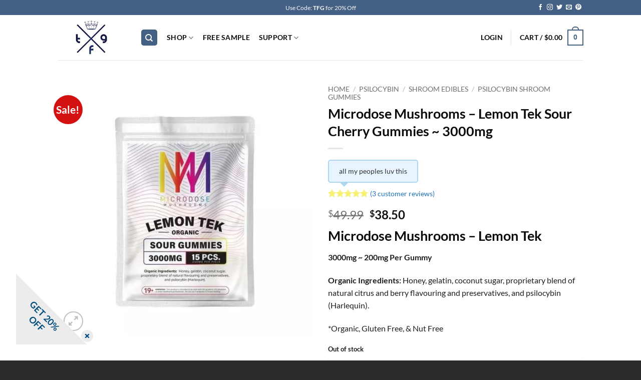

--- FILE ---
content_type: text/html; charset=UTF-8
request_url: https://thefunguys.co/product/microdose-mushrooms-lemon-tek-sour-gummies-3000mg/
body_size: 31043
content:
<!DOCTYPE html>
<html lang="en-US" prefix="og: https://ogp.me/ns#" class="loading-site no-js">
<head>
	<meta charset="UTF-8" />
	<link rel="profile" href="https://gmpg.org/xfn/11" />
	<link rel="pingback" href="https://thefunguys.co/xmlrpc.php" />

	<script>(function(html){html.className = html.className.replace(/\bno-js\b/,'js')})(document.documentElement);</script>
	<style>img:is([sizes="auto" i], [sizes^="auto," i]) { contain-intrinsic-size: 3000px 1500px }</style>
	
<!-- Google Tag Manager for WordPress by gtm4wp.com -->
<script data-cfasync="false" data-pagespeed-no-defer>
	var gtm4wp_datalayer_name = "dataLayer";
	var dataLayer = dataLayer || [];
	const gtm4wp_use_sku_instead = false;
	const gtm4wp_currency = 'CAD';
	const gtm4wp_product_per_impression = false;
	const gtm4wp_clear_ecommerce = false;
</script>
<!-- End Google Tag Manager for WordPress by gtm4wp.com --><meta name="viewport" content="width=device-width, initial-scale=1" />
<!-- Search Engine Optimization by Rank Math PRO - https://rankmath.com/ -->
<title>Microdose Mushrooms - Lemon Tek Sour Cherry Gummies ~ 3000mg - The Fun Guys</title>
<meta name="description" content="Microdose Mushrooms - Lemon Tek 3000mg ~ 200mg Per Gummy Organic Ingredients: Honey, gelatin, coconut sugar, proprietary blend of natural citrus and berry flavouring and preservatives, and psilocybin (Harlequin). *Organic, Gluten Free, &amp; Nut Free"/>
<meta name="robots" content="follow, index, max-snippet:-1, max-video-preview:-1, max-image-preview:large"/>
<link rel="canonical" href="https://thefunguys.co/product/microdose-mushrooms-lemon-tek-sour-gummies-3000mg/" />
<meta property="og:locale" content="en_US" />
<meta property="og:type" content="product" />
<meta property="og:title" content="Microdose Mushrooms - Lemon Tek Sour Cherry Gummies ~ 3000mg - The Fun Guys" />
<meta property="og:description" content="Microdose Mushrooms - Lemon Tek 3000mg ~ 200mg Per Gummy Organic Ingredients: Honey, gelatin, coconut sugar, proprietary blend of natural citrus and berry flavouring and preservatives, and psilocybin (Harlequin). *Organic, Gluten Free, &amp; Nut Free" />
<meta property="og:url" content="https://thefunguys.co/product/microdose-mushrooms-lemon-tek-sour-gummies-3000mg/" />
<meta property="og:site_name" content="The Fun Guys" />
<meta property="og:updated_time" content="2024-12-18T15:21:43-08:00" />
<meta property="og:image" content="https://thefunguys.co/wp-content/uploads/2023/05/Microdose-Mushrooms-Lemon-Tek-Sour-Gummies-3000mg.jpg" />
<meta property="og:image:secure_url" content="https://thefunguys.co/wp-content/uploads/2023/05/Microdose-Mushrooms-Lemon-Tek-Sour-Gummies-3000mg.jpg" />
<meta property="og:image:width" content="1000" />
<meta property="og:image:height" content="1002" />
<meta property="og:image:alt" content="Microdose Mushrooms &#8211; Lemon Tek Sour Cherry Gummies ~ 3000mg" />
<meta property="og:image:type" content="image/jpeg" />
<meta property="product:price:amount" content="38.5" />
<meta property="product:price:currency" content="CAD" />
<meta name="twitter:card" content="summary_large_image" />
<meta name="twitter:title" content="Microdose Mushrooms - Lemon Tek Sour Cherry Gummies ~ 3000mg - The Fun Guys" />
<meta name="twitter:description" content="Microdose Mushrooms - Lemon Tek 3000mg ~ 200mg Per Gummy Organic Ingredients: Honey, gelatin, coconut sugar, proprietary blend of natural citrus and berry flavouring and preservatives, and psilocybin (Harlequin). *Organic, Gluten Free, &amp; Nut Free" />
<meta name="twitter:site" content="@therealfunguys" />
<meta name="twitter:creator" content="@therealfunguys" />
<meta name="twitter:image" content="https://thefunguys.co/wp-content/uploads/2023/05/Microdose-Mushrooms-Lemon-Tek-Sour-Gummies-3000mg.jpg" />
<meta name="twitter:label1" content="Price" />
<meta name="twitter:data1" content="&#036;38.50" />
<meta name="twitter:label2" content="Availability" />
<meta name="twitter:data2" content="Out of stock" />
<script type="application/ld+json" class="rank-math-schema-pro">{"@context":"https://schema.org","@graph":[{"@type":"Place","@id":"https://thefunguys.co/#place","address":{"@type":"PostalAddress","streetAddress":"370 E Broadway","addressLocality":"Vancouver","addressRegion":"BC","postalCode":"V5T 4G5","addressCountry":"Canada"}},{"@type":"Organization","@id":"https://thefunguys.co/#organization","name":"The Fun Guys","url":"https://thefunguys.co","sameAs":["https://www.facebook.com/therealfunguys","https://twitter.com/therealfunguys","https://instagram.com/thefunguysco","https://x.com/therealfunguys","https://maps.app.goo.gl/1zmRJjtkK8Ehuy3p9","https://pinterest.com/thefunguysco"],"email":"info@thefunguys.co","address":{"@type":"PostalAddress","streetAddress":"370 E Broadway","addressLocality":"Vancouver","addressRegion":"BC","postalCode":"V5T 4G5","addressCountry":"Canada"},"logo":{"@type":"ImageObject","@id":"https://thefunguys.co/#logo","url":"https://thefunguys.co/wp-content/uploads/2020/02/social.png","contentUrl":"https://thefunguys.co/wp-content/uploads/2020/02/social.png","caption":"The Fun Guys","inLanguage":"en-US","width":"674","height":"580"},"location":{"@id":"https://thefunguys.co/#place"}},{"@type":"WebSite","@id":"https://thefunguys.co/#website","url":"https://thefunguys.co","name":"The Fun Guys","alternateName":"FunGuys","publisher":{"@id":"https://thefunguys.co/#organization"},"inLanguage":"en-US"},{"@type":"ImageObject","@id":"https://thefunguys.co/wp-content/uploads/2023/05/Microdose-Mushrooms-Lemon-Tek-Sour-Gummies-3000mg.jpg","url":"https://thefunguys.co/wp-content/uploads/2023/05/Microdose-Mushrooms-Lemon-Tek-Sour-Gummies-3000mg.jpg","width":"1000","height":"1002","inLanguage":"en-US"},{"@type":"BreadcrumbList","@id":"https://thefunguys.co/product/microdose-mushrooms-lemon-tek-sour-gummies-3000mg/#breadcrumb","itemListElement":[{"@type":"ListItem","position":"1","item":{"@id":"https://thefunguys.co","name":"Home"}},{"@type":"ListItem","position":"2","item":{"@id":"https://thefunguys.co/product-category/psilocybin/","name":"Psilocybin"}},{"@type":"ListItem","position":"3","item":{"@id":"https://thefunguys.co/product-category/psilocybin/edibles/","name":"Shroom Edibles"}},{"@type":"ListItem","position":"4","item":{"@id":"https://thefunguys.co/product-category/psilocybin/edibles/edible-shrooms-gummies-canada/","name":"Psilocybin Shroom Gummies"}},{"@type":"ListItem","position":"5","item":{"@id":"https://thefunguys.co/product/microdose-mushrooms-lemon-tek-sour-gummies-3000mg/","name":"Microdose Mushrooms &#8211; Lemon Tek Sour Cherry Gummies ~ 3000mg"}}]},{"@type":"ItemPage","@id":"https://thefunguys.co/product/microdose-mushrooms-lemon-tek-sour-gummies-3000mg/#webpage","url":"https://thefunguys.co/product/microdose-mushrooms-lemon-tek-sour-gummies-3000mg/","name":"Microdose Mushrooms - Lemon Tek Sour Cherry Gummies ~ 3000mg - The Fun Guys","datePublished":"2023-05-23T19:58:23-08:00","dateModified":"2024-12-18T15:21:43-08:00","isPartOf":{"@id":"https://thefunguys.co/#website"},"primaryImageOfPage":{"@id":"https://thefunguys.co/wp-content/uploads/2023/05/Microdose-Mushrooms-Lemon-Tek-Sour-Gummies-3000mg.jpg"},"inLanguage":"en-US","breadcrumb":{"@id":"https://thefunguys.co/product/microdose-mushrooms-lemon-tek-sour-gummies-3000mg/#breadcrumb"}},{"@type":"Product","name":"Microdose Mushrooms - Lemon Tek Sour Cherry Gummies ~ 3000mg - The Fun Guys","description":"Microdose Mushrooms - Lemon Tek 3000mg ~ 200mg Per Gummy Organic Ingredients: Honey, gelatin, coconut sugar, proprietary blend of natural citrus and berry flavouring and preservatives, and psilocybin (Harlequin). *Organic, Gluten Free, &amp; Nut Free","category":"Psilocybin &gt; Shroom Edibles &gt; Psilocybin Shroom Gummies","mainEntityOfPage":{"@id":"https://thefunguys.co/product/microdose-mushrooms-lemon-tek-sour-gummies-3000mg/#webpage"},"image":[{"@type":"ImageObject","url":"https://thefunguys.co/wp-content/uploads/2023/05/Microdose-Mushrooms-Lemon-Tek-Sour-Gummies-3000mg.jpg","height":"1002","width":"1000"}],"aggregateRating":{"@type":"AggregateRating","ratingValue":"5.00","bestRating":"5","ratingCount":"3","reviewCount":"3"},"review":[{"@type":"Review","@id":"https://thefunguys.co/product/microdose-mushrooms-lemon-tek-sour-gummies-3000mg/#li-comment-87835","description":"all my peoples luv this","datePublished":"2024-02-21 01:30:52","reviewRating":{"@type":"Rating","ratingValue":"5","bestRating":"5","worstRating":"1"},"author":{"@type":"Person","name":"Shambhala Vet"}},{"@type":"Review","@id":"https://thefunguys.co/product/microdose-mushrooms-lemon-tek-sour-gummies-3000mg/#li-comment-86844","description":"Lemon Tek Love","datePublished":"2024-02-14 01:14:54","reviewRating":{"@type":"Rating","ratingValue":"5","bestRating":"5","worstRating":"1"},"author":{"@type":"Person","name":"Steph Lawson"}},{"@type":"Review","@id":"https://thefunguys.co/product/microdose-mushrooms-lemon-tek-sour-gummies-3000mg/#li-comment-86843","description":"Lemon Tek  Sour Cherry in the winter make me smile :)","datePublished":"2024-02-14 01:14:33","reviewRating":{"@type":"Rating","ratingValue":"5","bestRating":"5","worstRating":"1"},"author":{"@type":"Person","name":"Steph Lawson"}}],"offers":{"@type":"Offer","price":"38.50","priceCurrency":"CAD","priceValidUntil":"2027-12-31","availability":"https://schema.org/OutOfStock","itemCondition":"NewCondition","url":"https://thefunguys.co/product/microdose-mushrooms-lemon-tek-sour-gummies-3000mg/","seller":{"@type":"Organization","@id":"https://thefunguys.co/","name":"The Fun Guys","url":"https://thefunguys.co","logo":"https://thefunguys.co/wp-content/uploads/2020/02/social.png"}},"@id":"https://thefunguys.co/product/microdose-mushrooms-lemon-tek-sour-gummies-3000mg/#richSnippet"}]}</script>
<!-- /Rank Math WordPress SEO plugin -->

<link rel='dns-prefetch' href='//omnisnippet1.com' />
<link rel='dns-prefetch' href='//admin.revenuehunt.com' />
<link rel='dns-prefetch' href='//www.google.com' />
<link rel='prefetch' href='https://thefunguys.co/wp-content/themes/flatsome/assets/js/flatsome.js?ver=e2eddd6c228105dac048' />
<link rel='prefetch' href='https://thefunguys.co/wp-content/themes/flatsome/assets/js/chunk.slider.js?ver=3.20.3' />
<link rel='prefetch' href='https://thefunguys.co/wp-content/themes/flatsome/assets/js/chunk.popups.js?ver=3.20.3' />
<link rel='prefetch' href='https://thefunguys.co/wp-content/themes/flatsome/assets/js/chunk.tooltips.js?ver=3.20.3' />
<link rel='prefetch' href='https://thefunguys.co/wp-content/themes/flatsome/assets/js/woocommerce.js?ver=1c9be63d628ff7c3ff4c' />
<link rel="alternate" type="application/rss+xml" title="The Fun Guys &raquo; Feed" href="https://thefunguys.co/feed/" />
<link rel="alternate" type="application/rss+xml" title="The Fun Guys &raquo; Comments Feed" href="https://thefunguys.co/comments/feed/" />
<link rel="alternate" type="application/rss+xml" title="The Fun Guys &raquo; Microdose Mushrooms &#8211; Lemon Tek Sour Cherry Gummies ~ 3000mg Comments Feed" href="https://thefunguys.co/product/microdose-mushrooms-lemon-tek-sour-gummies-3000mg/feed/" />
<link rel='stylesheet' id='wc-points-and-rewards-blocks-integration-css' href='https://thefunguys.co/wp-content/plugins/woocommerce-points-and-rewards/build/style-index.css?ver=1.7.45' type='text/css' media='all' />
<link rel='stylesheet' id='omnisend-woocommerce-checkout-block-checkout-newsletter-subscription-block-css' href='https://thefunguys.co/wp-content/plugins/omnisend-connect/includes/blocks/build/omnisend-checkout-block.css?ver=0.1.0' type='text/css' media='all' />
<link rel='stylesheet' id='omnisend-woocommerce-checkout-block-blocks-integration-css' href='https://thefunguys.co/wp-content/plugins/omnisend-connect/includes/blocks/build/omnisend-checkout-block.css?ver=0.1.0' type='text/css' media='all' />
<link rel='stylesheet' id='photoswipe-css' href='https://thefunguys.co/wp-content/plugins/woocommerce/assets/css/photoswipe/photoswipe.min.css?ver=8.2.4' type='text/css' media='all' />
<link rel='stylesheet' id='photoswipe-default-skin-css' href='https://thefunguys.co/wp-content/plugins/woocommerce/assets/css/photoswipe/default-skin/default-skin.min.css?ver=8.2.4' type='text/css' media='all' />
<style id='woocommerce-inline-inline-css' type='text/css'>
.woocommerce form .form-row .required { visibility: visible; }
</style>
<link rel='stylesheet' id='wp-polls-css' href='https://thefunguys.co/wp-content/plugins/wp-polls/polls-css.css?ver=2.77.3' type='text/css' media='all' />
<style id='wp-polls-inline-css' type='text/css'>
.wp-polls .pollbar {
	margin: 1px;
	font-size: 6px;
	line-height: 8px;
	height: 8px;
	background: #fd0000;
	border: 1px solid #fd0000;
}

</style>
<link rel='stylesheet' id='gens-raf-css' href='https://thefunguys.co/wp-content/plugins/wpgens-refer-a-friend-premium/assets/css/gens-raf-modern.css?ver=4.1.4' type='text/css' media='all' />
<link rel='stylesheet' id='free-shipping-label-public-css' href='https://thefunguys.co/wp-content/plugins/free-shipping-label/assets/build/fsl-public.css?ver=3.4.0' type='text/css' media='all' />
<link rel='stylesheet' id='metorik-css-css' href='https://thefunguys.co/wp-content/plugins/metorik-helper/assets/css/metorik.css?ver=2.0.10' type='text/css' media='all' />
<link rel='stylesheet' id='flatsome-main-css' href='https://thefunguys.co/wp-content/themes/flatsome/assets/css/flatsome.css?ver=3.20.3' type='text/css' media='all' />
<style id='flatsome-main-inline-css' type='text/css'>
@font-face {
				font-family: "fl-icons";
				font-display: block;
				src: url(https://thefunguys.co/wp-content/themes/flatsome/assets/css/icons/fl-icons.eot?v=3.20.3);
				src:
					url(https://thefunguys.co/wp-content/themes/flatsome/assets/css/icons/fl-icons.eot#iefix?v=3.20.3) format("embedded-opentype"),
					url(https://thefunguys.co/wp-content/themes/flatsome/assets/css/icons/fl-icons.woff2?v=3.20.3) format("woff2"),
					url(https://thefunguys.co/wp-content/themes/flatsome/assets/css/icons/fl-icons.ttf?v=3.20.3) format("truetype"),
					url(https://thefunguys.co/wp-content/themes/flatsome/assets/css/icons/fl-icons.woff?v=3.20.3) format("woff"),
					url(https://thefunguys.co/wp-content/themes/flatsome/assets/css/icons/fl-icons.svg?v=3.20.3#fl-icons) format("svg");
			}
</style>
<link rel='stylesheet' id='flatsome-shop-css' href='https://thefunguys.co/wp-content/themes/flatsome/assets/css/flatsome-shop.css?ver=3.20.3' type='text/css' media='all' />
<link rel='stylesheet' id='flatsome-style-css' href='https://thefunguys.co/wp-content/themes/flatsome-child/style.css?ver=3.0' type='text/css' media='all' />
<script type="text/javascript" src="https://thefunguys.co/wp-includes/js/jquery/jquery.js?ver=3.7.1" id="jquery-core-js"></script>
<script type="text/javascript" src="https://thefunguys.co/wp-content/plugins/recaptcha-woo/js/rcfwc.js?ver=1.0" id="rcfwc-js-js" defer="defer" data-wp-strategy="defer"></script>
<script type="text/javascript" src="https://www.google.com/recaptcha/api.js?hl=en_US" id="recaptcha-js" defer="defer" data-wp-strategy="defer"></script>
<script type="text/javascript" id="gens-raf-js-js-extra">
/* <![CDATA[ */
var gens_raf = {"cookieTime":"30","ajax_url":"https:\/\/thefunguys.co\/wp-admin\/admin-ajax.php","success_msg":"Invitation has been sent!","modal":"","modal_delay":""};
/* ]]> */
</script>
<script type="text/javascript" src="https://thefunguys.co/wp-content/plugins/wpgens-refer-a-friend-premium/assets/js/gens-raf-public.js?ver=4.1.4" id="gens-raf-js-js"></script>
<script type="text/javascript" src="https://thefunguys.co/wp-includes/js/dist/development/react-refresh-runtime.js?ver=8f1acdfb845f670b0ef2" id="wp-react-refresh-runtime-js"></script>
<script type="text/javascript" src="https://thefunguys.co/wp-includes/js/dist/development/react-refresh-entry.js?ver=7f2b9b64306bff9c719f" id="wp-react-refresh-entry-js"></script>
<link rel="https://api.w.org/" href="https://thefunguys.co/wp-json/" /><link rel="alternate" title="JSON" type="application/json" href="https://thefunguys.co/wp-json/wp/v2/product/12398" /><link rel="alternate" title="oEmbed (JSON)" type="application/json+oembed" href="https://thefunguys.co/wp-json/oembed/1.0/embed?url=https%3A%2F%2Fthefunguys.co%2Fproduct%2Fmicrodose-mushrooms-lemon-tek-sour-gummies-3000mg%2F" />
<link rel="alternate" title="oEmbed (XML)" type="text/xml+oembed" href="https://thefunguys.co/wp-json/oembed/1.0/embed?url=https%3A%2F%2Fthefunguys.co%2Fproduct%2Fmicrodose-mushrooms-lemon-tek-sour-gummies-3000mg%2F&#038;format=xml" />
				<meta name="omnisend-site-verification" content="664bdd0db57b0d72cbe1784c"/>
				        <style>
             .wsppc_div_block {
				display: inline-block;
				width: 100%;
				margin-top: 10px;
			}
			.wsppc_div_block.wsppc_product_summary_text {
				display: inline-block;
				width: 100%;
			}
			.woocommerce_product_thumbnails {
				display: inline-block;
			}
			
        </style>
    
<!-- Google Tag Manager for WordPress by gtm4wp.com -->
<!-- GTM Container placement set to automatic -->
<script data-cfasync="false" data-pagespeed-no-defer>
	var dataLayer_content = {"pageTitle":"Microdose Mushrooms - Lemon Tek Sour Cherry Gummies ~ 3000mg - The Fun Guys","productRatingCounts":{"5":3},"productAverageRating":5,"productReviewCount":3,"productType":"simple","productIsVariable":0};
	dataLayer.push( dataLayer_content );
</script>
<script data-cfasync="false" data-pagespeed-no-defer>
(function(w,d,s,l,i){w[l]=w[l]||[];w[l].push({'gtm.start':
new Date().getTime(),event:'gtm.js'});var f=d.getElementsByTagName(s)[0],
j=d.createElement(s),dl=l!='dataLayer'?'&l='+l:'';j.async=true;j.src=
'//www.googletagmanager.com/gtm.js?id='+i+dl;f.parentNode.insertBefore(j,f);
})(window,document,'script','dataLayer','GTM-TZH79NN');
</script>
<!-- End Google Tag Manager for WordPress by gtm4wp.com -->	<noscript><style>.woocommerce-product-gallery{ opacity: 1 !important; }</style></noscript>
	
<script type="text/javascript">
    (function(c,l,a,r,i,t,y){
        c[a]=c[a]||function(){(c[a].q=c[a].q||[]).push(arguments)};
        t=l.createElement(r);t.async=1;t.src="https://www.clarity.ms/tag/"+i;
        y=l.getElementsByTagName(r)[0];y.parentNode.insertBefore(t,y);
    })(window, document, "clarity", "script", "orbgaz12jp");
</script>
<link rel="icon" href="https://thefunguys.co/wp-content/uploads/2020/05/cropped-806529761_25441-32x32.jpg" sizes="32x32" />
<link rel="icon" href="https://thefunguys.co/wp-content/uploads/2020/05/cropped-806529761_25441-192x192.jpg" sizes="192x192" />
<link rel="apple-touch-icon" href="https://thefunguys.co/wp-content/uploads/2020/05/cropped-806529761_25441-180x180.jpg" />
<meta name="msapplication-TileImage" content="https://thefunguys.co/wp-content/uploads/2020/05/cropped-806529761_25441-270x270.jpg" />
<style id="custom-css" type="text/css">:root {--primary-color: #446084;--fs-color-primary: #446084;--fs-color-secondary: #61e830;--fs-color-success: #ade872;--fs-color-alert: #b20000;--fs-color-base: #1e1e1e;--fs-experimental-link-color: #1e73be;--fs-experimental-link-color-hover: #0b345a;}.tooltipster-base {--tooltip-color: #fff;--tooltip-bg-color: #000;}.off-canvas-right .mfp-content, .off-canvas-left .mfp-content {--drawer-width: 300px;}.off-canvas .mfp-content.off-canvas-cart {--drawer-width: 360px;}.header-main{height: 90px}#logo img{max-height: 90px}#logo{width:135px;}.header-top{min-height: 30px}.transparent .header-main{height: 90px}.transparent #logo img{max-height: 90px}.has-transparent + .page-title:first-of-type,.has-transparent + #main > .page-title,.has-transparent + #main > div > .page-title,.has-transparent + #main .page-header-wrapper:first-of-type .page-title{padding-top: 120px;}.header.show-on-scroll,.stuck .header-main{height:70px!important}.stuck #logo img{max-height: 70px!important}.search-form{ width: 70%;}.header-bottom {background-color: #f1f1f1}.header-main .nav > li > a{line-height: 16px }.stuck .header-main .nav > li > a{line-height: 50px }.header-bottom-nav > li > a{line-height: 16px }@media (max-width: 549px) {.header-main{height: 70px}#logo img{max-height: 70px}}.nav-dropdown{font-size:100%}h1,h2,h3,h4,h5,h6,.heading-font{color: #0a0a0a;}body{font-family: Lato, sans-serif;}body {font-weight: 400;font-style: normal;}.nav > li > a {font-family: Lato, sans-serif;}.mobile-sidebar-levels-2 .nav > li > ul > li > a {font-family: Lato, sans-serif;}.nav > li > a,.mobile-sidebar-levels-2 .nav > li > ul > li > a {font-weight: 700;font-style: normal;}h1,h2,h3,h4,h5,h6,.heading-font, .off-canvas-center .nav-sidebar.nav-vertical > li > a{font-family: Lato, sans-serif;}h1,h2,h3,h4,h5,h6,.heading-font,.banner h1,.banner h2 {font-weight: 700;font-style: normal;}.alt-font{font-family: "Dancing Script", sans-serif;}.alt-font {font-weight: 400!important;font-style: normal!important;}.header:not(.transparent) .header-nav-main.nav > li > a {color: #0a0a0a;}.header:not(.transparent) .header-nav-main.nav > li > a:hover,.header:not(.transparent) .header-nav-main.nav > li.active > a,.header:not(.transparent) .header-nav-main.nav > li.current > a,.header:not(.transparent) .header-nav-main.nav > li > a.active,.header:not(.transparent) .header-nav-main.nav > li > a.current{color: #165082;}.header-nav-main.nav-line-bottom > li > a:before,.header-nav-main.nav-line-grow > li > a:before,.header-nav-main.nav-line > li > a:before,.header-nav-main.nav-box > li > a:hover,.header-nav-main.nav-box > li.active > a,.header-nav-main.nav-pills > li > a:hover,.header-nav-main.nav-pills > li.active > a{color:#FFF!important;background-color: #165082;}.shop-page-title.featured-title .title-overlay{background-color: rgba(15,15,15,0.62);}.has-equal-box-heights .box-image {padding-top: 100%;}.badge-inner.on-sale{background-color: #d41111}.star-rating span:before,.star-rating:before, .woocommerce-page .star-rating:before, .stars a:hover:after, .stars a.active:after{color: #f5f174}.shop-page-title.featured-title .title-bg{ background-image: url(https://thefunguys.co/wp-content/uploads/2023/05/Microdose-Mushrooms-Lemon-Tek-Sour-Gummies-3000mg.jpg)!important;}@media screen and (min-width: 550px){.products .box-vertical .box-image{min-width: 300px!important;width: 300px!important;}}.absolute-footer, html{background-color: #2b2b2b}button[name='update_cart'] { display: none; }.header-vertical-menu__opener{color: #000000}.nav-vertical-fly-out > li + li {border-top-width: 1px; border-top-style: solid;}.header-vertical-menu__fly-out .nav-vertical-fly-out > li.menu-item > a {color: #000000;}.header-vertical-menu__fly-out .nav-vertical-fly-out > li.menu-item > a:hover,.header-vertical-menu__fly-out .nav-vertical-fly-out > li.menu-item.active > a,.header-vertical-menu__fly-out .nav-vertical-fly-out > li.menu-item.current-dropdown > a {color: #1e73be;}/* Custom CSS *//* Target the "Place Order" button */.woocommerce #place_order,.woocommerce-checkout #place_order {/* Customize the button size and padding */font-size: 20px;padding: 5px 40px;border-radius: 25px;/* Customize the button text */color: #ffffff;text-transform: uppercase;/* Customize the button background color */background-color: #b20000;/* Center justify the button */display: block;margin: 0 auto;text-align: center;/* Add more custom styles as needed */}/* Target the "Add to Cart" button */button.single_add_to_cart_button.button.alt {/* Customize the button size and padding */font-size: 18px;padding: 5px 40px;border-radius: 25px;border-width: 5px;border-color: #ffffff;background-color: #b20000;color: #ffffff;}/* Apply hover styles to the button */button.single_add_to_cart_button.button.alt:hover {background-color: #395a92;}/* style tfg notice box on checkout */.tfg-notice-box {border: 1px solid #008000; /* green border */padding-top: 10px;padding-left: 15%;padding-right: 15%;display: flex; /* make it a flex container */align-items: center; /* vertical align center */justify-content: space-between; /* space out the children evenly */border-radius: 10px; /* round the corners */font-size: 1.2em; /* make the text larger */}.tfg-notice-box .button {margin-left: auto; /* aligns the button to the right */}/* remove extra stuff from checkout page */.page-id-62 .woocommerce-info.wc_points_redeem_earn_points {display: none !important;}/*footer menu white text*/#menu-secondary.links.footer-nav.uppercase {color: white;}.foot-menu {color: #d3d3d3; /* Light grey color */}.label-new.menu-item > a:after{content:"New";}.label-hot.menu-item > a:after{content:"Hot";}.label-sale.menu-item > a:after{content:"Sale";}.label-popular.menu-item > a:after{content:"Popular";}</style>		<style type="text/css" id="wp-custom-css">
			p.woocommerce-store-notice.demo_store {
bottom: 0px !important;
position: fixed;
top: auto;
max-width: 100%;
z-index: 999;
}		</style>
		<style id="kirki-inline-styles">/* latin-ext */
@font-face {
  font-family: 'Lato';
  font-style: normal;
  font-weight: 400;
  font-display: swap;
  src: url(https://thefunguys.co/wp-content/fonts/lato/S6uyw4BMUTPHjxAwXjeu.woff2) format('woff2');
  unicode-range: U+0100-02BA, U+02BD-02C5, U+02C7-02CC, U+02CE-02D7, U+02DD-02FF, U+0304, U+0308, U+0329, U+1D00-1DBF, U+1E00-1E9F, U+1EF2-1EFF, U+2020, U+20A0-20AB, U+20AD-20C0, U+2113, U+2C60-2C7F, U+A720-A7FF;
}
/* latin */
@font-face {
  font-family: 'Lato';
  font-style: normal;
  font-weight: 400;
  font-display: swap;
  src: url(https://thefunguys.co/wp-content/fonts/lato/S6uyw4BMUTPHjx4wXg.woff2) format('woff2');
  unicode-range: U+0000-00FF, U+0131, U+0152-0153, U+02BB-02BC, U+02C6, U+02DA, U+02DC, U+0304, U+0308, U+0329, U+2000-206F, U+20AC, U+2122, U+2191, U+2193, U+2212, U+2215, U+FEFF, U+FFFD;
}
/* latin-ext */
@font-face {
  font-family: 'Lato';
  font-style: normal;
  font-weight: 700;
  font-display: swap;
  src: url(https://thefunguys.co/wp-content/fonts/lato/S6u9w4BMUTPHh6UVSwaPGR_p.woff2) format('woff2');
  unicode-range: U+0100-02BA, U+02BD-02C5, U+02C7-02CC, U+02CE-02D7, U+02DD-02FF, U+0304, U+0308, U+0329, U+1D00-1DBF, U+1E00-1E9F, U+1EF2-1EFF, U+2020, U+20A0-20AB, U+20AD-20C0, U+2113, U+2C60-2C7F, U+A720-A7FF;
}
/* latin */
@font-face {
  font-family: 'Lato';
  font-style: normal;
  font-weight: 700;
  font-display: swap;
  src: url(https://thefunguys.co/wp-content/fonts/lato/S6u9w4BMUTPHh6UVSwiPGQ.woff2) format('woff2');
  unicode-range: U+0000-00FF, U+0131, U+0152-0153, U+02BB-02BC, U+02C6, U+02DA, U+02DC, U+0304, U+0308, U+0329, U+2000-206F, U+20AC, U+2122, U+2191, U+2193, U+2212, U+2215, U+FEFF, U+FFFD;
}/* vietnamese */
@font-face {
  font-family: 'Dancing Script';
  font-style: normal;
  font-weight: 400;
  font-display: swap;
  src: url(https://thefunguys.co/wp-content/fonts/dancing-script/If2cXTr6YS-zF4S-kcSWSVi_sxjsohD9F50Ruu7BMSo3Rep8ltA.woff2) format('woff2');
  unicode-range: U+0102-0103, U+0110-0111, U+0128-0129, U+0168-0169, U+01A0-01A1, U+01AF-01B0, U+0300-0301, U+0303-0304, U+0308-0309, U+0323, U+0329, U+1EA0-1EF9, U+20AB;
}
/* latin-ext */
@font-face {
  font-family: 'Dancing Script';
  font-style: normal;
  font-weight: 400;
  font-display: swap;
  src: url(https://thefunguys.co/wp-content/fonts/dancing-script/If2cXTr6YS-zF4S-kcSWSVi_sxjsohD9F50Ruu7BMSo3ROp8ltA.woff2) format('woff2');
  unicode-range: U+0100-02BA, U+02BD-02C5, U+02C7-02CC, U+02CE-02D7, U+02DD-02FF, U+0304, U+0308, U+0329, U+1D00-1DBF, U+1E00-1E9F, U+1EF2-1EFF, U+2020, U+20A0-20AB, U+20AD-20C0, U+2113, U+2C60-2C7F, U+A720-A7FF;
}
/* latin */
@font-face {
  font-family: 'Dancing Script';
  font-style: normal;
  font-weight: 400;
  font-display: swap;
  src: url(https://thefunguys.co/wp-content/fonts/dancing-script/If2cXTr6YS-zF4S-kcSWSVi_sxjsohD9F50Ruu7BMSo3Sup8.woff2) format('woff2');
  unicode-range: U+0000-00FF, U+0131, U+0152-0153, U+02BB-02BC, U+02C6, U+02DA, U+02DC, U+0304, U+0308, U+0329, U+2000-206F, U+20AC, U+2122, U+2191, U+2193, U+2212, U+2215, U+FEFF, U+FFFD;
}</style></head>

<body data-rsssl=1 class="product-template-default single single-product postid-12398 theme-flatsome woocommerce woocommerce-page woocommerce-no-js lightbox nav-dropdown-has-arrow nav-dropdown-has-shadow nav-dropdown-has-border">


<!-- GTM Container placement set to automatic -->
<!-- Google Tag Manager (noscript) -->
				<noscript><iframe src="https://www.googletagmanager.com/ns.html?id=GTM-TZH79NN" height="0" width="0" style="display:none;visibility:hidden" aria-hidden="true"></iframe></noscript>
<!-- End Google Tag Manager (noscript) -->
<a class="skip-link screen-reader-text" href="#main">Skip to content</a>

<div id="wrapper">

	
	<header id="header" class="header has-sticky sticky-jump">
		<div class="header-wrapper">
			<div id="top-bar" class="header-top nav-dark flex-has-center">
    <div class="flex-row container">
      <div class="flex-col hide-for-medium flex-left">
          <ul class="nav nav-left medium-nav-center nav-small  nav-divided">
                        </ul>
      </div>

      <div class="flex-col hide-for-medium flex-center">
          <ul class="nav nav-center nav-small  nav-divided">
              <li class="html custom html_topbar_left">Use Code: <strong>TFG</strong> for 20% Off</li>          </ul>
      </div>

      <div class="flex-col hide-for-medium flex-right">
         <ul class="nav top-bar-nav nav-right nav-small  nav-divided">
              <li class="html header-social-icons ml-0">
	<div class="social-icons follow-icons" ><a href="https://www.facebook.com/therealfunguys" target="_blank" data-label="Facebook" class="icon plain tooltip facebook" title="Follow on Facebook" aria-label="Follow on Facebook" rel="noopener nofollow"><i class="icon-facebook" aria-hidden="true"></i></a><a href="https://instagram.com/thefunguysco" target="_blank" data-label="Instagram" class="icon plain tooltip instagram" title="Follow on Instagram" aria-label="Follow on Instagram" rel="noopener nofollow"><i class="icon-instagram" aria-hidden="true"></i></a><a href="https://twitter.com/therealfunguys" data-label="Twitter" target="_blank" class="icon plain tooltip twitter" title="Follow on Twitter" aria-label="Follow on Twitter" rel="noopener nofollow"><i class="icon-twitter" aria-hidden="true"></i></a><a href="/cdn-cgi/l/email-protection#d1a5b9b4b7a4bfb6a4a8a2b2be91b6bcb0b8bdffb2bebc" data-label="E-mail" target="_blank" class="icon plain tooltip email" title="Send us an email" aria-label="Send us an email" rel="nofollow noopener"><i class="icon-envelop" aria-hidden="true"></i></a><a href="https://pinterest.com/thefunguysco" data-label="Pinterest" target="_blank" class="icon plain tooltip pinterest" title="Follow on Pinterest" aria-label="Follow on Pinterest" rel="noopener nofollow"><i class="icon-pinterest" aria-hidden="true"></i></a></div></li>
          </ul>
      </div>

            <div class="flex-col show-for-medium flex-grow">
          <ul class="nav nav-center nav-small mobile-nav  nav-divided">
              <li class="html custom html_topbar_left">Use Code: <strong>TFG</strong> for 20% Off</li>          </ul>
      </div>
      
    </div>
</div>
<div id="masthead" class="header-main ">
      <div class="header-inner flex-row container logo-left medium-logo-center" role="navigation">

          <!-- Logo -->
          <div id="logo" class="flex-col logo">
            
<!-- Header logo -->
<a href="https://thefunguys.co/" title="The Fun Guys - Buy Shrooms Online in Canada" rel="home">
		<img width="200" height="110" src="https://thefunguys.co/wp-content/uploads/2021/03/tfg-logo.png" class="header_logo header-logo" alt="The Fun Guys"/><img  width="200" height="110" src="https://thefunguys.co/wp-content/uploads/2021/03/tfg-logo.png" class="header-logo-dark" alt="The Fun Guys"/></a>
          </div>

          <!-- Mobile Left Elements -->
          <div class="flex-col show-for-medium flex-left">
            <ul class="mobile-nav nav nav-left ">
              <li class="nav-icon has-icon">
			<a href="#" class="is-small" data-open="#main-menu" data-pos="left" data-bg="main-menu-overlay" role="button" aria-label="Menu" aria-controls="main-menu" aria-expanded="false" aria-haspopup="dialog" data-flatsome-role-button>
			<i class="icon-menu" aria-hidden="true"></i>					</a>
	</li>
            </ul>
          </div>

          <!-- Left Elements -->
          <div class="flex-col hide-for-medium flex-left
            flex-grow">
            <ul class="header-nav header-nav-main nav nav-left  nav-size-medium nav-spacing-medium nav-uppercase" >
              <li class="header-search header-search-dropdown has-icon has-dropdown menu-item-has-children">
	<div class="header-button">	<a href="#" aria-label="Search" aria-haspopup="true" aria-expanded="false" aria-controls="ux-search-dropdown" class="nav-top-link icon primary button round is-small"><i class="icon-search" aria-hidden="true"></i></a>
	</div>	<ul id="ux-search-dropdown" class="nav-dropdown nav-dropdown-default">
	 	<li class="header-search-form search-form html relative has-icon">
	<div class="header-search-form-wrapper">
		<div class="searchform-wrapper ux-search-box relative is-normal"><form role="search" method="get" class="searchform" action="https://thefunguys.co/">
	<div class="flex-row relative">
						<div class="flex-col flex-grow">
			<label class="screen-reader-text" for="woocommerce-product-search-field-0">Search for:</label>
			<input type="search" id="woocommerce-product-search-field-0" class="search-field mb-0" placeholder="Search&hellip;" value="" name="s" />
			<input type="hidden" name="post_type" value="product" />
					</div>
		<div class="flex-col">
			<button type="submit" value="Search" class="ux-search-submit submit-button secondary button  icon mb-0" aria-label="Submit">
				<i class="icon-search" aria-hidden="true"></i>			</button>
		</div>
	</div>
	<div class="live-search-results text-left z-top"></div>
</form>
</div>	</div>
</li>
	</ul>
</li>
<li id="menu-item-27979" class="menu-item menu-item-type-post_type menu-item-object-page menu-item-has-children current_page_parent menu-item-27979 menu-item-design-default has-dropdown"><a href="https://thefunguys.co/shop/" class="nav-top-link" aria-expanded="false" aria-haspopup="menu">Shop<i class="icon-angle-down" aria-hidden="true"></i></a>
<ul class="sub-menu nav-dropdown nav-dropdown-default">
	<li id="menu-item-27981" class="menu-item menu-item-type-taxonomy menu-item-object-product_cat menu-item-27981"><a href="https://thefunguys.co/product-category/deals/">Deals</a></li>
	<li id="menu-item-27982" class="menu-item menu-item-type-taxonomy menu-item-object-product_cat menu-item-27982"><a href="https://thefunguys.co/product-category/psilocybin/shrooms/">Dried Shrooms</a></li>
	<li id="menu-item-27983" class="menu-item menu-item-type-taxonomy menu-item-object-product_cat menu-item-27983"><a href="https://thefunguys.co/product-category/psilocybin/microdose-mushrooms-canada/">Microdose Shrooms</a></li>
	<li id="menu-item-27986" class="menu-item menu-item-type-taxonomy menu-item-object-product_cat menu-item-27986"><a href="https://thefunguys.co/product-category/psilocybin/edibles/magic-mushroom-chocolates-canada/">Magic Mushroom Chocolates</a></li>
	<li id="menu-item-27985" class="menu-item menu-item-type-taxonomy menu-item-object-product_cat current-product-ancestor current-menu-parent current-product-parent menu-item-27985 active"><a href="https://thefunguys.co/product-category/psilocybin/edibles/edible-shrooms-gummies-canada/">Psilocybin Shroom Gummies</a></li>
	<li id="menu-item-27984" class="menu-item menu-item-type-taxonomy menu-item-object-product_cat menu-item-27984"><a href="https://thefunguys.co/product-category/psilocybin/shroom-tea/">Shroom Tea</a></li>
	<li id="menu-item-27988" class="menu-item menu-item-type-taxonomy menu-item-object-product_cat menu-item-27988"><a href="https://thefunguys.co/product-category/dmt/">DMT</a></li>
	<li id="menu-item-27980" class="menu-item menu-item-type-taxonomy menu-item-object-product_cat menu-item-27980"><a href="https://thefunguys.co/product-category/cannabis/">Cannabis</a></li>
</ul>
</li>
<li id="menu-item-27993" class="menu-item menu-item-type-post_type menu-item-object-page menu-item-27993 menu-item-design-default"><a href="https://thefunguys.co/free-magic-mushrooms-sample/" class="nav-top-link">Free Sample</a></li>
<li id="menu-item-27987" class="menu-item menu-item-type-custom menu-item-object-custom menu-item-has-children menu-item-27987 menu-item-design-default has-dropdown"><a href="#" class="nav-top-link" aria-expanded="false" aria-haspopup="menu">Support<i class="icon-angle-down" aria-hidden="true"></i></a>
<ul class="sub-menu nav-dropdown nav-dropdown-default">
	<li id="menu-item-27989" class="menu-item menu-item-type-custom menu-item-object-custom menu-item-27989"><a href="https://thefunguys.co/contact/">Contact Us</a></li>
	<li id="menu-item-27991" class="menu-item menu-item-type-post_type menu-item-object-page menu-item-27991"><a href="https://thefunguys.co/product-finder-quiz/">Product Finder Quiz</a></li>
	<li id="menu-item-27990" class="menu-item menu-item-type-post_type menu-item-object-page menu-item-27990"><a href="https://thefunguys.co/frequently-asked-questions/">Frequently Asked Questions</a></li>
	<li id="menu-item-27992" class="menu-item menu-item-type-post_type menu-item-object-page menu-item-27992"><a href="https://thefunguys.co/learn/">Magic Mushrooms Guide</a></li>
	<li id="menu-item-27994" class="menu-item menu-item-type-custom menu-item-object-custom menu-item-27994"><a href="https://thefunguys.co/how-to-order/">How to Order</a></li>
	<li id="menu-item-27995" class="menu-item menu-item-type-custom menu-item-object-custom menu-item-27995"><a href="https://thefunguys.co/about-tfg/">About Us</a></li>
</ul>
</li>
            </ul>
          </div>

          <!-- Right Elements -->
          <div class="flex-col hide-for-medium flex-right">
            <ul class="header-nav header-nav-main nav nav-right  nav-size-medium nav-spacing-medium nav-uppercase">
              
<li class="account-item has-icon">

	<a href="https://thefunguys.co/my-account/" class="nav-top-link nav-top-not-logged-in is-small" title="Login" role="button" data-open="#login-form-popup" aria-controls="login-form-popup" aria-expanded="false" aria-haspopup="dialog" data-flatsome-role-button>
					<span>
			Login			</span>
				</a>




</li>
<li class="header-divider"></li><li class="cart-item has-icon has-dropdown">

<a href="https://thefunguys.co/cart/" class="header-cart-link nav-top-link is-small" title="Cart" aria-label="View cart" aria-expanded="false" aria-haspopup="true" role="button" data-flatsome-role-button>

<span class="header-cart-title">
   Cart   /      <span class="cart-price"><span class="woocommerce-Price-amount amount"><bdi><span class="woocommerce-Price-currencySymbol">&#36;</span>0.00</bdi></span></span>
  </span>

    <span class="cart-icon image-icon">
    <strong>0</strong>
  </span>
  </a>

 <ul class="nav-dropdown nav-dropdown-default">
    <li class="html widget_shopping_cart">
      <div class="widget_shopping_cart_content">
        

	<div class="ux-mini-cart-empty flex flex-row-col text-center pt pb">
				<div class="ux-mini-cart-empty-icon">
			<svg aria-hidden="true" xmlns="http://www.w3.org/2000/svg" viewBox="0 0 17 19" style="opacity:.1;height:80px;">
				<path d="M8.5 0C6.7 0 5.3 1.2 5.3 2.7v2H2.1c-.3 0-.6.3-.7.7L0 18.2c0 .4.2.8.6.8h15.7c.4 0 .7-.3.7-.7v-.1L15.6 5.4c0-.3-.3-.6-.7-.6h-3.2v-2c0-1.6-1.4-2.8-3.2-2.8zM6.7 2.7c0-.8.8-1.4 1.8-1.4s1.8.6 1.8 1.4v2H6.7v-2zm7.5 3.4 1.3 11.5h-14L2.8 6.1h2.5v1.4c0 .4.3.7.7.7.4 0 .7-.3.7-.7V6.1h3.5v1.4c0 .4.3.7.7.7s.7-.3.7-.7V6.1h2.6z" fill-rule="evenodd" clip-rule="evenodd" fill="currentColor"></path>
			</svg>
		</div>
				<p class="woocommerce-mini-cart__empty-message empty">No products in the cart.</p>
					<p class="return-to-shop">
				<a class="button primary wc-backward" href="https://thefunguys.co/shop/">
					Return to shop				</a>
			</p>
				</div>


      </div>
    </li>
     </ul>

</li>
            </ul>
          </div>

          <!-- Mobile Right Elements -->
          <div class="flex-col show-for-medium flex-right">
            <ul class="mobile-nav nav nav-right ">
              <li class="cart-item has-icon">


		<a href="https://thefunguys.co/cart/" class="header-cart-link nav-top-link is-small off-canvas-toggle" title="Cart" aria-label="View cart" aria-expanded="false" aria-haspopup="dialog" role="button" data-open="#cart-popup" data-class="off-canvas-cart" data-pos="right" aria-controls="cart-popup" data-flatsome-role-button>

    <span class="cart-icon image-icon">
    <strong>0</strong>
  </span>
  </a>


  <!-- Cart Sidebar Popup -->
  <div id="cart-popup" class="mfp-hide">
  <div class="cart-popup-inner inner-padding cart-popup-inner--sticky">
      <div class="cart-popup-title text-center">
          <span class="heading-font uppercase">Cart</span>
          <div class="is-divider"></div>
      </div>
	  <div class="widget_shopping_cart">
		  <div class="widget_shopping_cart_content">
			  

	<div class="ux-mini-cart-empty flex flex-row-col text-center pt pb">
				<div class="ux-mini-cart-empty-icon">
			<svg aria-hidden="true" xmlns="http://www.w3.org/2000/svg" viewBox="0 0 17 19" style="opacity:.1;height:80px;">
				<path d="M8.5 0C6.7 0 5.3 1.2 5.3 2.7v2H2.1c-.3 0-.6.3-.7.7L0 18.2c0 .4.2.8.6.8h15.7c.4 0 .7-.3.7-.7v-.1L15.6 5.4c0-.3-.3-.6-.7-.6h-3.2v-2c0-1.6-1.4-2.8-3.2-2.8zM6.7 2.7c0-.8.8-1.4 1.8-1.4s1.8.6 1.8 1.4v2H6.7v-2zm7.5 3.4 1.3 11.5h-14L2.8 6.1h2.5v1.4c0 .4.3.7.7.7.4 0 .7-.3.7-.7V6.1h3.5v1.4c0 .4.3.7.7.7s.7-.3.7-.7V6.1h2.6z" fill-rule="evenodd" clip-rule="evenodd" fill="currentColor"></path>
			</svg>
		</div>
				<p class="woocommerce-mini-cart__empty-message empty">No products in the cart.</p>
					<p class="return-to-shop">
				<a class="button primary wc-backward" href="https://thefunguys.co/shop/">
					Return to shop				</a>
			</p>
				</div>


		  </div>
	  </div>
               </div>
  </div>

</li>
            </ul>
          </div>

      </div>

            <div class="container"><div class="top-divider full-width"></div></div>
      </div>

<div class="header-bg-container fill"><div class="header-bg-image fill"></div><div class="header-bg-color fill"></div></div>		</div>
	</header>

	
	<main id="main" class="">

	<div class="shop-container">

		
			<div class="container">
	<div class="woocommerce-notices-wrapper"></div></div>
<div id="product-12398" class="product type-product post-12398 status-publish first outofstock product_cat-edible-shrooms-gummies-canada has-post-thumbnail sale shipping-taxable purchasable product-type-simple">
	<div class="product-container">
  <div class="product-main">
    <div class="row content-row mb-0">

    	<div class="product-gallery col large-6">
						
<div class="product-images relative mb-half has-hover woocommerce-product-gallery woocommerce-product-gallery--with-images woocommerce-product-gallery--columns-4 images" data-columns="4">

  <div class="badge-container is-larger absolute left top z-1">
<div class="callout badge badge-circle"><div class="badge-inner secondary on-sale"><span class="onsale">Sale!</span></div></div>
</div>

  <div class="image-tools absolute top show-on-hover right z-3">
      </div>

  <div class="woocommerce-product-gallery__wrapper product-gallery-slider slider slider-nav-small mb-half"
        data-flickity-options='{
                "cellAlign": "center",
                "wrapAround": true,
                "autoPlay": false,
                "prevNextButtons":true,
                "adaptiveHeight": true,
                "imagesLoaded": true,
                "lazyLoad": 1,
                "dragThreshold" : 15,
                "pageDots": false,
                "rightToLeft": false       }'>
    <div data-thumb="https://thefunguys.co/wp-content/uploads/2023/05/Microdose-Mushrooms-Lemon-Tek-Sour-Gummies-3000mg-100x100.jpg" data-thumb-alt="" data-thumb-srcset="https://thefunguys.co/wp-content/uploads/2023/05/Microdose-Mushrooms-Lemon-Tek-Sour-Gummies-3000mg-100x100.jpg 100w, https://thefunguys.co/wp-content/uploads/2023/05/Microdose-Mushrooms-Lemon-Tek-Sour-Gummies-3000mg-399x400.jpg 399w, https://thefunguys.co/wp-content/uploads/2023/05/Microdose-Mushrooms-Lemon-Tek-Sour-Gummies-3000mg-798x800.jpg 798w, https://thefunguys.co/wp-content/uploads/2023/05/Microdose-Mushrooms-Lemon-Tek-Sour-Gummies-3000mg-280x280.jpg 280w, https://thefunguys.co/wp-content/uploads/2023/05/Microdose-Mushrooms-Lemon-Tek-Sour-Gummies-3000mg-768x770.jpg 768w, https://thefunguys.co/wp-content/uploads/2023/05/Microdose-Mushrooms-Lemon-Tek-Sour-Gummies-3000mg-300x300.jpg 300w, https://thefunguys.co/wp-content/uploads/2023/05/Microdose-Mushrooms-Lemon-Tek-Sour-Gummies-3000mg-600x601.jpg 600w, https://thefunguys.co/wp-content/uploads/2023/05/Microdose-Mushrooms-Lemon-Tek-Sour-Gummies-3000mg.jpg 1000w"  data-thumb-sizes="(max-width: 100px) 100vw, 100px" class="woocommerce-product-gallery__image slide first"><a href="https://thefunguys.co/wp-content/uploads/2023/05/Microdose-Mushrooms-Lemon-Tek-Sour-Gummies-3000mg.jpg"><img width="600" height="601" src="https://thefunguys.co/wp-content/uploads/2023/05/Microdose-Mushrooms-Lemon-Tek-Sour-Gummies-3000mg-600x601.jpg" class="wp-post-image ux-skip-lazy" alt="Microdose Mushrooms &#8211; Lemon Tek Sour Cherry Gummies ~ 3000mg" data-caption="" data-src="https://thefunguys.co/wp-content/uploads/2023/05/Microdose-Mushrooms-Lemon-Tek-Sour-Gummies-3000mg.jpg" data-large_image="https://thefunguys.co/wp-content/uploads/2023/05/Microdose-Mushrooms-Lemon-Tek-Sour-Gummies-3000mg.jpg" data-large_image_width="1000" data-large_image_height="1002" decoding="async" fetchpriority="high" srcset="https://thefunguys.co/wp-content/uploads/2023/05/Microdose-Mushrooms-Lemon-Tek-Sour-Gummies-3000mg-600x601.jpg 600w, https://thefunguys.co/wp-content/uploads/2023/05/Microdose-Mushrooms-Lemon-Tek-Sour-Gummies-3000mg-399x400.jpg 399w, https://thefunguys.co/wp-content/uploads/2023/05/Microdose-Mushrooms-Lemon-Tek-Sour-Gummies-3000mg-798x800.jpg 798w, https://thefunguys.co/wp-content/uploads/2023/05/Microdose-Mushrooms-Lemon-Tek-Sour-Gummies-3000mg-280x280.jpg 280w, https://thefunguys.co/wp-content/uploads/2023/05/Microdose-Mushrooms-Lemon-Tek-Sour-Gummies-3000mg-768x770.jpg 768w, https://thefunguys.co/wp-content/uploads/2023/05/Microdose-Mushrooms-Lemon-Tek-Sour-Gummies-3000mg-300x300.jpg 300w, https://thefunguys.co/wp-content/uploads/2023/05/Microdose-Mushrooms-Lemon-Tek-Sour-Gummies-3000mg-100x100.jpg 100w, https://thefunguys.co/wp-content/uploads/2023/05/Microdose-Mushrooms-Lemon-Tek-Sour-Gummies-3000mg.jpg 1000w" sizes="(max-width: 600px) 100vw, 600px" loading="eager" title="Microdose Mushrooms &#8211; Lemon Tek Sour Cherry Gummies ~ 3000mg" /></a></div>  </div>

  <div class="image-tools absolute bottom left z-3">
    <a role="button" href="#product-zoom" class="zoom-button button is-outline circle icon tooltip hide-for-small" title="Zoom" aria-label="Zoom" data-flatsome-role-button><i class="icon-expand" aria-hidden="true"></i></a>  </div>
</div>

			    	</div>

    	<div class="product-info summary col-fit col entry-summary product-summary form-flat">

    		<nav class="woocommerce-breadcrumb breadcrumbs uppercase" aria-label="Breadcrumb"><a href="https://thefunguys.co">Home</a> <span class="divider">&#47;</span> <a href="https://thefunguys.co/product-category/psilocybin/">Psilocybin</a> <span class="divider">&#47;</span> <a href="https://thefunguys.co/product-category/psilocybin/edibles/">Shroom Edibles</a> <span class="divider">&#47;</span> <a href="https://thefunguys.co/product-category/psilocybin/edibles/edible-shrooms-gummies-canada/">Psilocybin Shroom Gummies</a></nav><h1 class="product-title product_title entry-title">
	Microdose Mushrooms &#8211; Lemon Tek Sour Cherry Gummies ~ 3000mg</h1>

	<div class="is-divider small"></div>
<ul class="next-prev-thumbs is-small show-for-medium">         <li class="prod-dropdown has-dropdown">
               <a href="https://thefunguys.co/product/microdose-mushrooms-lemon-tek-mango-lychee-3000mg/" rel="next" class="button icon is-outline circle" aria-label="Next product">
                  <i class="icon-angle-left" aria-hidden="true"></i>              </a>
              <div class="nav-dropdown">
                <a title="Microdose Mushrooms &#8211; Lemon Tek Mango Lychee ~ 3000mg" href="https://thefunguys.co/product/microdose-mushrooms-lemon-tek-mango-lychee-3000mg/">
                <img width="100" height="100" src="https://thefunguys.co/wp-content/uploads/2023/05/Microdose-Mushrooms-Organic-Lemon-Tek-Mango-Lychee-3000mg-100x100.jpg" class="attachment-woocommerce_gallery_thumbnail size-woocommerce_gallery_thumbnail wp-post-image" alt="Microdose Mushrooms &#8211; Lemon Tek Sour Cherry Gummies ~ 3000mg" decoding="async" srcset="https://thefunguys.co/wp-content/uploads/2023/05/Microdose-Mushrooms-Organic-Lemon-Tek-Mango-Lychee-3000mg-100x100.jpg 100w, https://thefunguys.co/wp-content/uploads/2023/05/Microdose-Mushrooms-Organic-Lemon-Tek-Mango-Lychee-3000mg-399x400.jpg 399w, https://thefunguys.co/wp-content/uploads/2023/05/Microdose-Mushrooms-Organic-Lemon-Tek-Mango-Lychee-3000mg-798x800.jpg 798w, https://thefunguys.co/wp-content/uploads/2023/05/Microdose-Mushrooms-Organic-Lemon-Tek-Mango-Lychee-3000mg-280x280.jpg 280w, https://thefunguys.co/wp-content/uploads/2023/05/Microdose-Mushrooms-Organic-Lemon-Tek-Mango-Lychee-3000mg-768x770.jpg 768w, https://thefunguys.co/wp-content/uploads/2023/05/Microdose-Mushrooms-Organic-Lemon-Tek-Mango-Lychee-3000mg-300x300.jpg 300w, https://thefunguys.co/wp-content/uploads/2023/05/Microdose-Mushrooms-Organic-Lemon-Tek-Mango-Lychee-3000mg-600x601.jpg 600w, https://thefunguys.co/wp-content/uploads/2023/05/Microdose-Mushrooms-Organic-Lemon-Tek-Mango-Lychee-3000mg.jpg 1000w" sizes="(max-width: 100px) 100vw, 100px" title="Microdose Mushrooms &#8211; Lemon Tek Sour Cherry Gummies ~ 3000mg" /></a>
              </div>
          </li>
               <li class="prod-dropdown has-dropdown">
               <a href="https://thefunguys.co/product/mastermind-sour-gummy-squares-3000mg/" rel="previous" class="button icon is-outline circle" aria-label="Previous product">
                  <i class="icon-angle-right" aria-hidden="true"></i>              </a>
              <div class="nav-dropdown">
                  <a title="MasterMind &#8211; Sour Gummy Squares" href="https://thefunguys.co/product/mastermind-sour-gummy-squares-3000mg/">
                  <img width="100" height="100" src="https://thefunguys.co/wp-content/uploads/2022/08/mastermind-gummy-squares-3000mg-100x100.png" class="attachment-woocommerce_gallery_thumbnail size-woocommerce_gallery_thumbnail wp-post-image" alt="Microdose Mushrooms &#8211; Lemon Tek Sour Cherry Gummies ~ 3000mg" decoding="async" srcset="https://thefunguys.co/wp-content/uploads/2022/08/mastermind-gummy-squares-3000mg-100x100.png 100w, https://thefunguys.co/wp-content/uploads/2022/08/mastermind-gummy-squares-3000mg-280x280.png 280w, https://thefunguys.co/wp-content/uploads/2022/08/mastermind-gummy-squares-3000mg-300x300.png 300w" sizes="(max-width: 100px) 100vw, 100px" title="Microdose Mushrooms &#8211; Lemon Tek Sour Cherry Gummies ~ 3000mg" /></a>
              </div>
          </li>
      </ul><div class="recent-review-text" style="font-size: 14px; margin: 5px 0; padding: 10px 20px; background-color: #E8F4FF; color: #333; border: 2px solid #AED6F1; border-radius: 5px; position: relative; display: inline-block; max-width: 80%;">
                    all my peoples luv this
                    <div style="width: 0; height: 0; border-left: 10px solid transparent; border-right: 10px solid transparent; border-top: 10px solid #AED6F1; position: absolute; bottom: -10px; left: 20px;"></div>
                  </div>
	<div class="woocommerce-product-rating">
		<div class="star-rating star-rating--inline" role="img" aria-label="Rated 5 out of 5"><span style="width:100%">Rated <strong class="rating">5</strong> out of 5 based on <span class="rating">3</span> customer ratings</span></div>												<a href="#reviews" class="woocommerce-review-link" rel="nofollow">(<span class="count">3</span> customer reviews)</a>
									</div>

<div class="price-wrapper">
	<p class="price product-page-price price-on-sale price-not-in-stock">
  <del aria-hidden="true"><span class="woocommerce-Price-amount amount"><bdi><span class="woocommerce-Price-currencySymbol">&#36;</span>49.99</bdi></span></del> <ins><span class="woocommerce-Price-amount amount"><bdi><span class="woocommerce-Price-currencySymbol">&#36;</span>38.50</bdi></span></ins></p>
</div>
<div class="product-short-description">
	<h1>Microdose Mushrooms &#8211; Lemon Tek</h1>
<p><strong>3000mg ~ 200mg Per Gummy</strong></p>
<p><strong>Organic Ingredients:</strong> Honey, gelatin, coconut sugar, proprietary blend of natural citrus and berry flavouring and preservatives, and psilocybin (Harlequin).</p>
<p>*Organic, Gluten Free, &amp; Nut Free</p>
</div>
 <p class="stock out-of-stock">Out of stock</p>
<div class="product_meta">

	
	
	<span class="posted_in">Category: <a href="https://thefunguys.co/product-category/psilocybin/edibles/edible-shrooms-gummies-canada/" rel="tag">Psilocybin Shroom Gummies</a></span>
	
	
</div>
<div class="social-icons share-icons share-row relative icon-style-outline" ><a href="whatsapp://send?text=Microdose%20Mushrooms%20%26%238211%3B%20Lemon%20Tek%20Sour%20Cherry%20Gummies%20~%203000mg - https://thefunguys.co/product/microdose-mushrooms-lemon-tek-sour-gummies-3000mg/" data-action="share/whatsapp/share" class="icon button circle is-outline tooltip whatsapp show-for-medium" title="Share on WhatsApp" aria-label="Share on WhatsApp"><i class="icon-whatsapp" aria-hidden="true"></i></a><a href="https://www.facebook.com/sharer.php?u=https://thefunguys.co/product/microdose-mushrooms-lemon-tek-sour-gummies-3000mg/" data-label="Facebook" onclick="window.open(this.href,this.title,'width=500,height=500,top=300px,left=300px'); return false;" target="_blank" class="icon button circle is-outline tooltip facebook" title="Share on Facebook" aria-label="Share on Facebook" rel="noopener nofollow"><i class="icon-facebook" aria-hidden="true"></i></a><a href="https://twitter.com/share?url=https://thefunguys.co/product/microdose-mushrooms-lemon-tek-sour-gummies-3000mg/" onclick="window.open(this.href,this.title,'width=500,height=500,top=300px,left=300px'); return false;" target="_blank" class="icon button circle is-outline tooltip twitter" title="Share on Twitter" aria-label="Share on Twitter" rel="noopener nofollow"><i class="icon-twitter" aria-hidden="true"></i></a><a href="/cdn-cgi/l/email-protection#[base64]" class="icon button circle is-outline tooltip email" title="Email to a Friend" aria-label="Email to a Friend" rel="nofollow"><i class="icon-envelop" aria-hidden="true"></i></a><a href="https://pinterest.com/pin/create/button?url=https://thefunguys.co/product/microdose-mushrooms-lemon-tek-sour-gummies-3000mg/&media=https://thefunguys.co/wp-content/uploads/2023/05/Microdose-Mushrooms-Lemon-Tek-Sour-Gummies-3000mg-798x800.jpg&description=Microdose%20Mushrooms%20%26%238211%3B%20Lemon%20Tek%20Sour%20Cherry%20Gummies%20~%203000mg" onclick="window.open(this.href,this.title,'width=500,height=500,top=300px,left=300px'); return false;" target="_blank" class="icon button circle is-outline tooltip pinterest" title="Pin on Pinterest" aria-label="Pin on Pinterest" rel="noopener nofollow"><i class="icon-pinterest" aria-hidden="true"></i></a><a href="https://www.linkedin.com/shareArticle?mini=true&url=https://thefunguys.co/product/microdose-mushrooms-lemon-tek-sour-gummies-3000mg/&title=Microdose%20Mushrooms%20%26%238211%3B%20Lemon%20Tek%20Sour%20Cherry%20Gummies%20~%203000mg" onclick="window.open(this.href,this.title,'width=500,height=500,top=300px,left=300px'); return false;" target="_blank" class="icon button circle is-outline tooltip linkedin" title="Share on LinkedIn" aria-label="Share on LinkedIn" rel="noopener nofollow"><i class="icon-linkedin" aria-hidden="true"></i></a></div>
    	</div>

    	<div id="product-sidebar" class="mfp-hide">
    		<div class="sidebar-inner">
    			<div class="hide-for-off-canvas" style="width:100%"><ul class="next-prev-thumbs is-small nav-right text-right">         <li class="prod-dropdown has-dropdown">
               <a href="https://thefunguys.co/product/microdose-mushrooms-lemon-tek-mango-lychee-3000mg/" rel="next" class="button icon is-outline circle" aria-label="Next product">
                  <i class="icon-angle-left" aria-hidden="true"></i>              </a>
              <div class="nav-dropdown">
                <a title="Microdose Mushrooms &#8211; Lemon Tek Mango Lychee ~ 3000mg" href="https://thefunguys.co/product/microdose-mushrooms-lemon-tek-mango-lychee-3000mg/">
                <img width="100" height="100" src="https://thefunguys.co/wp-content/uploads/2023/05/Microdose-Mushrooms-Organic-Lemon-Tek-Mango-Lychee-3000mg-100x100.jpg" class="attachment-woocommerce_gallery_thumbnail size-woocommerce_gallery_thumbnail wp-post-image" alt="Microdose Mushrooms &#8211; Lemon Tek Sour Cherry Gummies ~ 3000mg" decoding="async" loading="lazy" srcset="https://thefunguys.co/wp-content/uploads/2023/05/Microdose-Mushrooms-Organic-Lemon-Tek-Mango-Lychee-3000mg-100x100.jpg 100w, https://thefunguys.co/wp-content/uploads/2023/05/Microdose-Mushrooms-Organic-Lemon-Tek-Mango-Lychee-3000mg-399x400.jpg 399w, https://thefunguys.co/wp-content/uploads/2023/05/Microdose-Mushrooms-Organic-Lemon-Tek-Mango-Lychee-3000mg-798x800.jpg 798w, https://thefunguys.co/wp-content/uploads/2023/05/Microdose-Mushrooms-Organic-Lemon-Tek-Mango-Lychee-3000mg-280x280.jpg 280w, https://thefunguys.co/wp-content/uploads/2023/05/Microdose-Mushrooms-Organic-Lemon-Tek-Mango-Lychee-3000mg-768x770.jpg 768w, https://thefunguys.co/wp-content/uploads/2023/05/Microdose-Mushrooms-Organic-Lemon-Tek-Mango-Lychee-3000mg-300x300.jpg 300w, https://thefunguys.co/wp-content/uploads/2023/05/Microdose-Mushrooms-Organic-Lemon-Tek-Mango-Lychee-3000mg-600x601.jpg 600w, https://thefunguys.co/wp-content/uploads/2023/05/Microdose-Mushrooms-Organic-Lemon-Tek-Mango-Lychee-3000mg.jpg 1000w" sizes="auto, (max-width: 100px) 100vw, 100px" title="Microdose Mushrooms &#8211; Lemon Tek Sour Cherry Gummies ~ 3000mg" /></a>
              </div>
          </li>
               <li class="prod-dropdown has-dropdown">
               <a href="https://thefunguys.co/product/mastermind-sour-gummy-squares-3000mg/" rel="previous" class="button icon is-outline circle" aria-label="Previous product">
                  <i class="icon-angle-right" aria-hidden="true"></i>              </a>
              <div class="nav-dropdown">
                  <a title="MasterMind &#8211; Sour Gummy Squares" href="https://thefunguys.co/product/mastermind-sour-gummy-squares-3000mg/">
                  <img width="100" height="100" src="https://thefunguys.co/wp-content/uploads/2022/08/mastermind-gummy-squares-3000mg-100x100.png" class="attachment-woocommerce_gallery_thumbnail size-woocommerce_gallery_thumbnail wp-post-image" alt="Microdose Mushrooms &#8211; Lemon Tek Sour Cherry Gummies ~ 3000mg" decoding="async" loading="lazy" srcset="https://thefunguys.co/wp-content/uploads/2022/08/mastermind-gummy-squares-3000mg-100x100.png 100w, https://thefunguys.co/wp-content/uploads/2022/08/mastermind-gummy-squares-3000mg-280x280.png 280w, https://thefunguys.co/wp-content/uploads/2022/08/mastermind-gummy-squares-3000mg-300x300.png 300w" sizes="auto, (max-width: 100px) 100vw, 100px" title="Microdose Mushrooms &#8211; Lemon Tek Sour Cherry Gummies ~ 3000mg" /></a>
              </div>
          </li>
      </ul></div><aside id="woocommerce_product_search-3" class="widget woocommerce widget_product_search"><form role="search" method="get" class="searchform" action="https://thefunguys.co/">
	<div class="flex-row relative">
						<div class="flex-col flex-grow">
			<label class="screen-reader-text" for="woocommerce-product-search-field-1">Search for:</label>
			<input type="search" id="woocommerce-product-search-field-1" class="search-field mb-0" placeholder="Search&hellip;" value="" name="s" />
			<input type="hidden" name="post_type" value="product" />
					</div>
		<div class="flex-col">
			<button type="submit" value="Search" class="ux-search-submit submit-button secondary button  icon mb-0" aria-label="Submit">
				<i class="icon-search" aria-hidden="true"></i>			</button>
		</div>
	</div>
	<div class="live-search-results text-left z-top"></div>
</form>
</aside><aside id="woocommerce_product_categories-13" class="widget woocommerce widget_product_categories"><span class="widget-title shop-sidebar">Browse</span><div class="is-divider small"></div><ul class="product-categories"><li class="cat-item cat-item-197"><a href="https://thefunguys.co/product-category/deals/">Deals</a></li>
<li class="cat-item cat-item-216 cat-parent current-cat-parent"><a href="https://thefunguys.co/product-category/psilocybin/">Psilocybin</a><ul class='children'>
<li class="cat-item cat-item-153"><a href="https://thefunguys.co/product-category/psilocybin/microdose-mushrooms-canada/">Microdose Shrooms</a></li>
<li class="cat-item cat-item-117"><a href="https://thefunguys.co/product-category/psilocybin/shrooms/">Dried Shrooms</a></li>
<li class="cat-item cat-item-236 cat-parent current-cat-parent"><a href="https://thefunguys.co/product-category/psilocybin/edibles/">Shroom Edibles</a>	<ul class='children'>
<li class="cat-item cat-item-154 current-cat"><a href="https://thefunguys.co/product-category/psilocybin/edibles/edible-shrooms-gummies-canada/">Psilocybin Shroom Gummies</a></li>
<li class="cat-item cat-item-152"><a href="https://thefunguys.co/product-category/psilocybin/edibles/magic-mushroom-chocolates-canada/">Magic Mushroom Chocolates</a></li>
	</ul>
</li>
<li class="cat-item cat-item-178"><a href="https://thefunguys.co/product-category/psilocybin/shroom-tea/">Shroom Tea</a></li>
<li class="cat-item cat-item-118"><a href="https://thefunguys.co/product-category/psilocybin/psilocybe-azurescens/">Psilocybe Azurescens</a></li>
<li class="cat-item cat-item-114"><a href="https://thefunguys.co/product-category/psilocybin/psilocybe-cubensis/">Psilocybe Cubensis</a></li>
<li class="cat-item cat-item-115"><a href="https://thefunguys.co/product-category/psilocybin/psilocybe-semilanceata/">Psilocybe Semilanceata</a></li>
</ul>
</li>
<li class="cat-item cat-item-199"><a href="https://thefunguys.co/product-category/dmt/">DMT</a></li>
<li class="cat-item cat-item-218 cat-parent"><a href="https://thefunguys.co/product-category/cannabis/">Cannabis</a><ul class='children'>
<li class="cat-item cat-item-264"><a href="https://thefunguys.co/product-category/cannabis/thc-vape-pens/">THC Vape Pens</a></li>
<li class="cat-item cat-item-265"><a href="https://thefunguys.co/product-category/cannabis/thc-gummies/">THC Gummies</a></li>
<li class="cat-item cat-item-266"><a href="https://thefunguys.co/product-category/cannabis/thc-chocolate/">THC Chocolate</a></li>
<li class="cat-item cat-item-267"><a href="https://thefunguys.co/product-category/cannabis/thc-extracts/">THC Extracts</a></li>
<li class="cat-item cat-item-268"><a href="https://thefunguys.co/product-category/cannabis/dried-cannabis/">Dried Cannabis</a></li>
</ul>
</li>
</ul></aside><aside id="woocommerce_top_rated_products-5" class="widget woocommerce widget_top_rated_products"><span class="widget-title shop-sidebar">Top rated products</span><div class="is-divider small"></div><ul class="product_list_widget"><li>
	
	<a data-gtm4wp_product_data="{&quot;internal_id&quot;:8584,&quot;item_id&quot;:8584,&quot;item_name&quot;:&quot;MasterMind - Cherry Gummy Hearts ~ 3000mg&quot;,&quot;sku&quot;:8584,&quot;price&quot;:35,&quot;stocklevel&quot;:8,&quot;stockstatus&quot;:&quot;instock&quot;,&quot;google_business_vertical&quot;:&quot;retail&quot;,&quot;item_category&quot;:&quot;Psilocybin Shroom Gummies&quot;,&quot;id&quot;:8584,&quot;productlink&quot;:&quot;https:\/\/thefunguys.co\/product\/mastermind-cherry-gummy-hearts-3000mg\/&quot;,&quot;item_list_name&quot;:&quot;Top rated products (widget)&quot;,&quot;index&quot;:1,&quot;item_brand&quot;:&quot;&quot;}" href="https://thefunguys.co/product/mastermind-cherry-gummy-hearts-3000mg/">
		<img width="100" height="100" src="https://thefunguys.co/wp-content/uploads/2022/07/Mastermind-gummy-hearts-cherry-4x3000mg-1-768x768-1-100x100.jpg" class="attachment-woocommerce_gallery_thumbnail size-woocommerce_gallery_thumbnail" alt="MasterMind &#8211; Cherry Gummy Hearts ~ 3000mg" decoding="async" loading="lazy" srcset="https://thefunguys.co/wp-content/uploads/2022/07/Mastermind-gummy-hearts-cherry-4x3000mg-1-768x768-1-100x100.jpg 100w, https://thefunguys.co/wp-content/uploads/2022/07/Mastermind-gummy-hearts-cherry-4x3000mg-1-768x768-1-400x400.jpg 400w, https://thefunguys.co/wp-content/uploads/2022/07/Mastermind-gummy-hearts-cherry-4x3000mg-1-768x768-1-280x280.jpg 280w, https://thefunguys.co/wp-content/uploads/2022/07/Mastermind-gummy-hearts-cherry-4x3000mg-1-768x768-1-300x300.jpg 300w, https://thefunguys.co/wp-content/uploads/2022/07/Mastermind-gummy-hearts-cherry-4x3000mg-1-768x768-1-600x600.jpg 600w, https://thefunguys.co/wp-content/uploads/2022/07/Mastermind-gummy-hearts-cherry-4x3000mg-1-768x768-1.jpg 768w" sizes="auto, (max-width: 100px) 100vw, 100px" title="MasterMind &#8211; Cherry Gummy Hearts ~ 3000mg" />		<span class="product-title">MasterMind - Cherry Gummy Hearts ~ 3000mg</span>
	</a>

			<div class="star-rating" role="img" aria-label="Rated 5.00 out of 5"><span style="width:100%">Rated <strong class="rating">5.00</strong> out of 5</span></div>	
	<del aria-hidden="true"><span class="woocommerce-Price-amount amount"><bdi><span class="woocommerce-Price-currencySymbol">&#36;</span>45.00</bdi></span></del> <ins><span class="woocommerce-Price-amount amount"><bdi><span class="woocommerce-Price-currencySymbol">&#36;</span>35.00</bdi></span></ins>
	</li>
<li>
	
	<a data-gtm4wp_product_data="{&quot;internal_id&quot;:26646,&quot;item_id&quot;:26646,&quot;item_name&quot;:&quot;Andromeda - Dried Mushroom&quot;,&quot;sku&quot;:26646,&quot;price&quot;:35,&quot;stocklevel&quot;:null,&quot;stockstatus&quot;:&quot;instock&quot;,&quot;google_business_vertical&quot;:&quot;retail&quot;,&quot;item_category&quot;:&quot;Dried Shrooms&quot;,&quot;id&quot;:26646,&quot;productlink&quot;:&quot;https:\/\/thefunguys.co\/product\/andromeda-dried-mushroom\/&quot;,&quot;item_list_name&quot;:&quot;Top rated products (widget)&quot;,&quot;index&quot;:2,&quot;item_brand&quot;:&quot;&quot;}" href="https://thefunguys.co/product/andromeda-dried-mushroom/">
		<img width="100" height="100" src="https://thefunguys.co/wp-content/uploads/2024/09/Andromeda-Dried-Mushrooms-24.09-02-100x100.jpg" class="attachment-woocommerce_gallery_thumbnail size-woocommerce_gallery_thumbnail" alt="Andromeda &#8211; Dried Mushroom" decoding="async" loading="lazy" srcset="https://thefunguys.co/wp-content/uploads/2024/09/Andromeda-Dried-Mushrooms-24.09-02-100x100.jpg 100w, https://thefunguys.co/wp-content/uploads/2024/09/Andromeda-Dried-Mushrooms-24.09-02-400x400.jpg 400w, https://thefunguys.co/wp-content/uploads/2024/09/Andromeda-Dried-Mushrooms-24.09-02-800x800.jpg 800w, https://thefunguys.co/wp-content/uploads/2024/09/Andromeda-Dried-Mushrooms-24.09-02-280x280.jpg 280w, https://thefunguys.co/wp-content/uploads/2024/09/Andromeda-Dried-Mushrooms-24.09-02-768x768.jpg 768w, https://thefunguys.co/wp-content/uploads/2024/09/Andromeda-Dried-Mushrooms-24.09-02-300x300.jpg 300w, https://thefunguys.co/wp-content/uploads/2024/09/Andromeda-Dried-Mushrooms-24.09-02-600x600.jpg 600w, https://thefunguys.co/wp-content/uploads/2024/09/Andromeda-Dried-Mushrooms-24.09-02.jpg 1020w" sizes="auto, (max-width: 100px) 100vw, 100px" title="Andromeda &#8211; Dried Mushroom" />		<span class="product-title">Andromeda - Dried Mushroom</span>
	</a>

			<div class="star-rating" role="img" aria-label="Rated 5.00 out of 5"><span style="width:100%">Rated <strong class="rating">5.00</strong> out of 5</span></div>	
	<span class="woocommerce-Price-amount amount"><bdi><span class="woocommerce-Price-currencySymbol">&#36;</span>35.00</bdi></span> &ndash; <span class="woocommerce-Price-amount amount"><bdi><span class="woocommerce-Price-currencySymbol">&#36;</span>190.00</bdi></span>
	</li>
<li>
	
	<a data-gtm4wp_product_data="{&quot;internal_id&quot;:5734,&quot;item_id&quot;:5734,&quot;item_name&quot;:&quot;Mazatapec - Dried Mushroom&quot;,&quot;sku&quot;:5734,&quot;price&quot;:35,&quot;stocklevel&quot;:null,&quot;stockstatus&quot;:&quot;instock&quot;,&quot;google_business_vertical&quot;:&quot;retail&quot;,&quot;item_category&quot;:&quot;Dried Shrooms&quot;,&quot;id&quot;:5734,&quot;productlink&quot;:&quot;https:\/\/thefunguys.co\/product\/mazatapec-dried-mushroom\/&quot;,&quot;item_list_name&quot;:&quot;Top rated products (widget)&quot;,&quot;index&quot;:3,&quot;item_brand&quot;:&quot;&quot;}" href="https://thefunguys.co/product/mazatapec-dried-mushroom/">
		<img width="100" height="100" src="https://thefunguys.co/wp-content/uploads/2020/10/Mazatapec-scaled-e1627288537806-100x100.jpg" class="attachment-woocommerce_gallery_thumbnail size-woocommerce_gallery_thumbnail" alt="mazatapec cubensis" decoding="async" loading="lazy" srcset="https://thefunguys.co/wp-content/uploads/2020/10/Mazatapec-scaled-e1627288537806-100x100.jpg 100w, https://thefunguys.co/wp-content/uploads/2020/10/Mazatapec-scaled-e1627288537806-400x400.jpg 400w, https://thefunguys.co/wp-content/uploads/2020/10/Mazatapec-scaled-e1627288537806-800x800.jpg 800w, https://thefunguys.co/wp-content/uploads/2020/10/Mazatapec-scaled-e1627288537806-280x280.jpg 280w, https://thefunguys.co/wp-content/uploads/2020/10/Mazatapec-scaled-e1627288537806-768x768.jpg 768w, https://thefunguys.co/wp-content/uploads/2020/10/Mazatapec-scaled-e1627288537806-1536x1536.jpg 1536w, https://thefunguys.co/wp-content/uploads/2020/10/Mazatapec-scaled-e1627288537806-300x300.jpg 300w, https://thefunguys.co/wp-content/uploads/2020/10/Mazatapec-scaled-e1627288537806-600x600.jpg 600w, https://thefunguys.co/wp-content/uploads/2020/10/Mazatapec-scaled-e1627288537806.jpg 1920w" sizes="auto, (max-width: 100px) 100vw, 100px" title="Mazatapec &#8211; Dried Mushroom" />		<span class="product-title">Mazatapec - Dried Mushroom</span>
	</a>

			<div class="star-rating" role="img" aria-label="Rated 5.00 out of 5"><span style="width:100%">Rated <strong class="rating">5.00</strong> out of 5</span></div>	
	<span class="woocommerce-Price-amount amount"><bdi><span class="woocommerce-Price-currencySymbol">&#36;</span>35.00</bdi></span> &ndash; <span class="woocommerce-Price-amount amount"><bdi><span class="woocommerce-Price-currencySymbol">&#36;</span>180.00</bdi></span>
	</li>
</ul></aside>    		</div>
    	</div>

    </div>
  </div>

  <div class="product-footer">
  	<div class="container">
    		
	<div class="woocommerce-tabs wc-tabs-wrapper container tabbed-content">
		<ul class="tabs wc-tabs product-tabs small-nav-collapse nav nav-uppercase nav-line nav-left" role="tablist">
							<li role="presentation" class="description_tab active" id="tab-title-description">
					<a href="#tab-description" role="tab" aria-selected="true" aria-controls="tab-description">
						Description					</a>
				</li>
											<li role="presentation" class="reviews_tab " id="tab-title-reviews">
					<a href="#tab-reviews" role="tab" aria-selected="false" aria-controls="tab-reviews" tabindex="-1">
						Reviews (3)					</a>
				</li>
									</ul>
		<div class="tab-panels">
							<div class="woocommerce-Tabs-panel woocommerce-Tabs-panel--description panel entry-content active" id="tab-description" role="tabpanel" aria-labelledby="tab-title-description">
										

<h2><strong>Organic Lemon Tek Sour Gummies</strong></h2>
<p>Microdose Mushrooms Organic Lemon Tek Sour Gummies are a unique and convenient way to consume psilocybin mushrooms. These gummies are made with all organic ingredients, naturally flavoured and coloured, and combined with the lemon-activated psilocybin strain Harlequin.</p>
<p>Lemon Tek is the process of converting psilocybin into psilocin with the acidity of lemon juice. Converting psilocybin into psilocin helps with stomach discomfort people experience when taking psilocybin mushrooms, as the stomach is responsible for usually converting psilocybin into psilocin and often causes stomach discomfort.</p>
<p>We use the harlequin strain, which is very uplifting, energetic and euphoric. Lemon Tek is also known for offering a more quick and more upbeat experience. On top of using all organic ingredients, our sour gummies taste amazing. The combination of Lemon Tek and the strain Harlequin makes our gummies a perfect product for outdoor activities or social events.</p>
				</div>
											<div class="woocommerce-Tabs-panel woocommerce-Tabs-panel--reviews panel entry-content " id="tab-reviews" role="tabpanel" aria-labelledby="tab-title-reviews">
										<div id="reviews" class="woocommerce-Reviews row">
	<div id="comments" class="col large-7">
		<h3 class="woocommerce-Reviews-title normal">
			3 reviews for <span>Microdose Mushrooms &#8211; Lemon Tek Sour Cherry Gummies ~ 3000mg</span>		</h3>

					<ol class="commentlist">
				<li class="review byuser comment-author-holdenlai0gmail-com even thread-even depth-1" id="li-comment-86843">
<div id="comment-86843" class="comment_container review-item flex-row align-top">

	<div class="flex-col">
	<img alt='' src='https://secure.gravatar.com/avatar/b8e1a97d0444fd941616bfd9ee1f978b?s=60&#038;d=mm&#038;r=g' srcset='https://secure.gravatar.com/avatar/b8e1a97d0444fd941616bfd9ee1f978b?s=120&#038;d=mm&#038;r=g 2x' class='avatar avatar-60 photo' height='60' width='60' loading='lazy' decoding='async'/>	</div>

	<div class="comment-text flex-col flex-grow">

		<div class="star-rating" role="img" aria-label="Rated 5 out of 5"><span style="width:100%">Rated <strong class="rating">5</strong> out of 5</span></div>
	<p class="meta">
		<strong class="woocommerce-review__author">Steph Lawson </strong>
				<span class="woocommerce-review__dash">&ndash;</span> <time class="woocommerce-review__published-date" datetime="2024-02-14T01:14:33-08:00">February 14, 2024</time>
	</p>

	<div class="description"><p>Lemon Tek  Sour Cherry in the winter make me smile 🙂</p>
</div>	</div>
</div>
</li><!-- #comment-## -->
<li class="review byuser comment-author-holdenlai0gmail-com odd alt thread-odd thread-alt depth-1" id="li-comment-86844">
<div id="comment-86844" class="comment_container review-item flex-row align-top">

	<div class="flex-col">
	<img alt='' src='https://secure.gravatar.com/avatar/b8e1a97d0444fd941616bfd9ee1f978b?s=60&#038;d=mm&#038;r=g' srcset='https://secure.gravatar.com/avatar/b8e1a97d0444fd941616bfd9ee1f978b?s=120&#038;d=mm&#038;r=g 2x' class='avatar avatar-60 photo' height='60' width='60' loading='lazy' decoding='async'/>	</div>

	<div class="comment-text flex-col flex-grow">

		<div class="star-rating" role="img" aria-label="Rated 5 out of 5"><span style="width:100%">Rated <strong class="rating">5</strong> out of 5</span></div>
	<p class="meta">
		<strong class="woocommerce-review__author">Steph Lawson </strong>
				<span class="woocommerce-review__dash">&ndash;</span> <time class="woocommerce-review__published-date" datetime="2024-02-14T01:14:54-08:00">February 14, 2024</time>
	</p>

	<div class="description"><p>Lemon Tek Love</p>
</div>	</div>
</div>
</li><!-- #comment-## -->
<li class="review byuser comment-author-holdenlai0gmail-com even thread-even depth-1" id="li-comment-87835">
<div id="comment-87835" class="comment_container review-item flex-row align-top">

	<div class="flex-col">
	<img alt='' src='https://secure.gravatar.com/avatar/b8e1a97d0444fd941616bfd9ee1f978b?s=60&#038;d=mm&#038;r=g' srcset='https://secure.gravatar.com/avatar/b8e1a97d0444fd941616bfd9ee1f978b?s=120&#038;d=mm&#038;r=g 2x' class='avatar avatar-60 photo' height='60' width='60' loading='lazy' decoding='async'/>	</div>

	<div class="comment-text flex-col flex-grow">

		<div class="star-rating" role="img" aria-label="Rated 5 out of 5"><span style="width:100%">Rated <strong class="rating">5</strong> out of 5</span></div>
	<p class="meta">
		<strong class="woocommerce-review__author">Shambhala Vet </strong>
				<span class="woocommerce-review__dash">&ndash;</span> <time class="woocommerce-review__published-date" datetime="2024-02-21T01:30:52-08:00">February 21, 2024</time>
	</p>

	<div class="description"><p>all my peoples luv this</p>
</div>	</div>
</div>
</li><!-- #comment-## -->
			</ol>

						</div>

			<div id="review_form_wrapper" class="large-5 col">
			<div id="review_form" class="col-inner">
				<div class="review-form-inner has-border">
					<div id="respond" class="comment-respond">
		<h3 id="reply-title" class="comment-reply-title" role="heading" aria-level="3">Add a review <small><a rel="nofollow" id="cancel-comment-reply-link" href="/product/microdose-mushrooms-lemon-tek-sour-gummies-3000mg/#respond" style="display:none;">Cancel reply</a></small></h3><form action="https://thefunguys.co/wp-comments-post.php" method="post" id="commentform" class="comment-form" novalidate><div class="comment-form-rating"><label for="rating" id="comment-form-rating-label">Your rating&nbsp;<span class="required">*</span></label><select name="rating" id="rating" required>
						<option value="">Rate&hellip;</option>
						<option value="5">Perfect</option>
						<option value="4">Good</option>
						<option value="3">Average</option>
						<option value="2">Not that bad</option>
						<option value="1">Very poor</option>
					</select></div><p class="comment-form-comment"><label for="comment">Your review&nbsp;<span class="required">*</span></label><textarea autocomplete="new-password"  id="g6e34b8b5e"  name="g6e34b8b5e"   cols="45" rows="8" required></textarea><textarea id="comment" aria-label="hp-comment" aria-hidden="true" name="comment" autocomplete="new-password" style="padding:0 !important;clip:rect(1px, 1px, 1px, 1px) !important;position:absolute !important;white-space:nowrap !important;height:1px !important;width:1px !important;overflow:hidden !important;" tabindex="-1"></textarea><script data-cfasync="false" src="/cdn-cgi/scripts/5c5dd728/cloudflare-static/email-decode.min.js"></script><script data-noptimize>document.getElementById("comment").setAttribute( "id", "ad85df3df7214b991f409c1e97559b14" );document.getElementById("g6e34b8b5e").setAttribute( "id", "comment" );</script></p><p class="comment-form-author"><label for="author">Name&nbsp;<span class="required">*</span></label><input id="author" name="author" type="text" autocomplete="name" value="" size="30" required /></p>
<p class="comment-form-email"><label for="email">Email&nbsp;<span class="required">*</span></label><input id="email" name="email" type="email" autocomplete="email" value="" size="30" required /></p>
<p class="comment-form-cookies-consent"><input id="wp-comment-cookies-consent" name="wp-comment-cookies-consent" type="checkbox" value="yes" /> <label for="wp-comment-cookies-consent">Save my name, email, and website in this browser for the next time I comment.</label></p>
<p class="form-submit"><input name="submit" type="submit" id="submit" class="submit" value="Submit" /> <input type='hidden' name='comment_post_ID' value='12398' id='comment_post_ID' />
<input type='hidden' name='comment_parent' id='comment_parent' value='0' />
</p></form>	</div><!-- #respond -->
					</div>
			</div>
		</div>

	
</div>
				</div>
							
					</div>
	</div>


	<div class="related related-products-wrapper product-section">

					<h3 class="product-section-title container-width product-section-title-related pt-half pb-half uppercase">
				Related products			</h3>
		
		
  
    <div class="row has-equal-box-heights large-columns-4 medium-columns-3 small-columns-2 row-small slider row-slider slider-nav-reveal slider-nav-push"  data-flickity-options='{&quot;imagesLoaded&quot;: true, &quot;groupCells&quot;: &quot;100%&quot;, &quot;dragThreshold&quot; : 5, &quot;cellAlign&quot;: &quot;left&quot;,&quot;wrapAround&quot;: true,&quot;prevNextButtons&quot;: true,&quot;percentPosition&quot;: true,&quot;pageDots&quot;: false, &quot;rightToLeft&quot;: false, &quot;autoPlay&quot; : false}' >

  
		<div class="product-small col has-hover product type-product post-29894 status-publish instock product_cat-edible-shrooms-gummies-canada product_cat-deals product_cat-microdose-mushrooms-canada has-post-thumbnail sale shipping-taxable purchasable product-type-variable">
	<div class="col-inner">
	
<div class="badge-container absolute left top z-1">
<div class="callout badge badge-circle"><div class="badge-inner secondary on-sale"><span class="onsale">Sale!</span></div></div>
</div>
	<div class="product-small box ">
		<div class="box-image">
			<div class="image-fade_in_back">
				<a href="https://thefunguys.co/product/psilo-microdose-gummies-100mg-strength/">
					<img width="300" height="300" src="https://thefunguys.co/wp-content/uploads/2025/05/Blue-Raspberry-300x300.jpg" class="attachment-woocommerce_thumbnail size-woocommerce_thumbnail" alt="Psilo &#8211; Microdose Gummies ~ Blue Raspberry 100mg x 30" decoding="async" loading="lazy" srcset="https://thefunguys.co/wp-content/uploads/2025/05/Blue-Raspberry-300x300.jpg 300w, https://thefunguys.co/wp-content/uploads/2025/05/Blue-Raspberry-400x400.jpg 400w, https://thefunguys.co/wp-content/uploads/2025/05/Blue-Raspberry-280x280.jpg 280w, https://thefunguys.co/wp-content/uploads/2025/05/Blue-Raspberry-100x100.jpg 100w, https://thefunguys.co/wp-content/uploads/2025/05/Blue-Raspberry.jpg 480w" sizes="auto, (max-width: 300px) 100vw, 300px" title="Psilo &#8211; Microdose Gummies ~ Blue Raspberry 100mg x 30" />				</a>
			</div>
			<div class="image-tools is-small top right show-on-hover">
							</div>
			<div class="image-tools is-small hide-for-small bottom left show-on-hover">
							</div>
			<div class="image-tools grid-tools text-center hide-for-small bottom hover-slide-in show-on-hover">
				<a href="#quick-view" class="quick-view" role="button" data-prod="29894" aria-haspopup="dialog" aria-expanded="false" data-flatsome-role-button>Quick View</a>			</div>
					</div>

		<div class="box-text box-text-products text-center grid-style-2">
			<div class="title-wrapper">		<p class="category uppercase is-smaller no-text-overflow product-cat op-8">
			Psilocybin Shroom Gummies		</p>
	<p class="name product-title woocommerce-loop-product__title"><a href="https://thefunguys.co/product/psilo-microdose-gummies-100mg-strength/" class="woocommerce-LoopProduct-link woocommerce-loop-product__link">Psilo &#8211; Microdose Gummies ~ Blue Raspberry 100mg x 30</a></p></div><div class="price-wrapper"><div class="star-rating star-rating--inline" role="img" aria-label="Rated 5 out of 5"><span style="width:100%">Rated <strong class="rating">5</strong> out of 5</span></div>
	<span class="price"><del aria-hidden="true"><span class="woocommerce-Price-amount amount"><bdi><span class="woocommerce-Price-currencySymbol">&#36;</span>40.00</bdi></span></del> <ins><span class="woocommerce-Price-amount amount"><bdi><span class="woocommerce-Price-currencySymbol">&#36;</span>35.00</bdi></span></ins></span>
</div>		</div>
	</div>
	<span class="gtm4wp_productdata" style="display:none; visibility:hidden;" data-gtm4wp_product_data="{&quot;internal_id&quot;:29894,&quot;item_id&quot;:29894,&quot;item_name&quot;:&quot;Psilo - Microdose Gummies ~ Blue Raspberry 100mg x 30&quot;,&quot;sku&quot;:29894,&quot;price&quot;:35,&quot;stocklevel&quot;:null,&quot;stockstatus&quot;:&quot;instock&quot;,&quot;google_business_vertical&quot;:&quot;retail&quot;,&quot;item_category&quot;:&quot;Psilocybin Shroom Gummies&quot;,&quot;id&quot;:29894,&quot;productlink&quot;:&quot;https:\/\/thefunguys.co\/product\/psilo-microdose-gummies-100mg-strength\/&quot;,&quot;item_list_name&quot;:&quot;Related Products&quot;,&quot;index&quot;:2,&quot;product_type&quot;:&quot;variable&quot;,&quot;item_brand&quot;:&quot;&quot;}"></span>	</div>
</div><div class="product-small col has-hover product type-product post-8593 status-publish instock product_cat-edible-shrooms-gummies-canada has-post-thumbnail sale shipping-taxable purchasable product-type-simple">
	<div class="col-inner">
	
<div class="badge-container absolute left top z-1">
<div class="callout badge badge-circle"><div class="badge-inner secondary on-sale"><span class="onsale">Sale!</span></div></div>
</div>
	<div class="product-small box ">
		<div class="box-image">
			<div class="image-fade_in_back">
				<a href="https://thefunguys.co/product/mastermind-orange-gummy-hearts-3000mg/">
					<img width="300" height="300" src="https://thefunguys.co/wp-content/uploads/2022/07/Mastermind-gummy-hearts-orange-4x3000mg-1-768x768-1-300x300.jpg" class="attachment-woocommerce_thumbnail size-woocommerce_thumbnail" alt="MasterMind &#8211; Orange Gummy Hearts ~ 3000mg" decoding="async" loading="lazy" srcset="https://thefunguys.co/wp-content/uploads/2022/07/Mastermind-gummy-hearts-orange-4x3000mg-1-768x768-1-300x300.jpg 300w, https://thefunguys.co/wp-content/uploads/2022/07/Mastermind-gummy-hearts-orange-4x3000mg-1-768x768-1-400x400.jpg 400w, https://thefunguys.co/wp-content/uploads/2022/07/Mastermind-gummy-hearts-orange-4x3000mg-1-768x768-1-280x280.jpg 280w, https://thefunguys.co/wp-content/uploads/2022/07/Mastermind-gummy-hearts-orange-4x3000mg-1-768x768-1-600x600.jpg 600w, https://thefunguys.co/wp-content/uploads/2022/07/Mastermind-gummy-hearts-orange-4x3000mg-1-768x768-1-100x100.jpg 100w, https://thefunguys.co/wp-content/uploads/2022/07/Mastermind-gummy-hearts-orange-4x3000mg-1-768x768-1.jpg 768w" sizes="auto, (max-width: 300px) 100vw, 300px" title="MasterMind &#8211; Orange Gummy Hearts ~ 3000mg" />				</a>
			</div>
			<div class="image-tools is-small top right show-on-hover">
							</div>
			<div class="image-tools is-small hide-for-small bottom left show-on-hover">
							</div>
			<div class="image-tools grid-tools text-center hide-for-small bottom hover-slide-in show-on-hover">
				<a href="#quick-view" class="quick-view" role="button" data-prod="8593" aria-haspopup="dialog" aria-expanded="false" data-flatsome-role-button>Quick View</a>			</div>
					</div>

		<div class="box-text box-text-products text-center grid-style-2">
			<div class="title-wrapper">		<p class="category uppercase is-smaller no-text-overflow product-cat op-8">
			Psilocybin Shroom Gummies		</p>
	<p class="name product-title woocommerce-loop-product__title"><a href="https://thefunguys.co/product/mastermind-orange-gummy-hearts-3000mg/" class="woocommerce-LoopProduct-link woocommerce-loop-product__link">MasterMind &#8211; Orange Gummy Hearts ~ 3000mg</a></p></div><div class="price-wrapper">
	<span class="price"><del aria-hidden="true"><span class="woocommerce-Price-amount amount"><bdi><span class="woocommerce-Price-currencySymbol">&#36;</span>45.00</bdi></span></del> <ins><span class="woocommerce-Price-amount amount"><bdi><span class="woocommerce-Price-currencySymbol">&#36;</span>35.00</bdi></span></ins></span>
</div>		</div>
	</div>
	<span class="gtm4wp_productdata" style="display:none; visibility:hidden;" data-gtm4wp_product_data="{&quot;internal_id&quot;:8593,&quot;item_id&quot;:8593,&quot;item_name&quot;:&quot;MasterMind - Orange Gummy Hearts ~ 3000mg&quot;,&quot;sku&quot;:8593,&quot;price&quot;:35,&quot;stocklevel&quot;:3,&quot;stockstatus&quot;:&quot;instock&quot;,&quot;google_business_vertical&quot;:&quot;retail&quot;,&quot;item_category&quot;:&quot;Psilocybin Shroom Gummies&quot;,&quot;id&quot;:8593,&quot;productlink&quot;:&quot;https:\/\/thefunguys.co\/product\/mastermind-orange-gummy-hearts-3000mg\/&quot;,&quot;item_list_name&quot;:&quot;Related Products&quot;,&quot;index&quot;:3,&quot;product_type&quot;:&quot;simple&quot;,&quot;item_brand&quot;:&quot;&quot;}"></span>	</div>
</div><div class="product-small col has-hover product type-product post-8516 status-publish last instock product_cat-edible-shrooms-gummies-canada has-post-thumbnail shipping-taxable purchasable product-type-simple">
	<div class="col-inner">
	
<div class="badge-container absolute left top z-1">

</div>
	<div class="product-small box ">
		<div class="box-image">
			<div class="image-fade_in_back">
				<a href="https://thefunguys.co/product/mastermind-sour-blue-raspberry-gummy-frogs-1000mg/">
					<img width="300" height="300" src="https://thefunguys.co/wp-content/uploads/2022/06/mastermind-gummy-frogs-sour-1000mg-300x300.png" class="attachment-woocommerce_thumbnail size-woocommerce_thumbnail" alt="MasterMind &#8211; Sour Blue Raspberry Gummy Frogs ~ 1000mg" decoding="async" loading="lazy" srcset="https://thefunguys.co/wp-content/uploads/2022/06/mastermind-gummy-frogs-sour-1000mg-300x300.png 300w, https://thefunguys.co/wp-content/uploads/2022/06/mastermind-gummy-frogs-sour-1000mg-400x400.png 400w, https://thefunguys.co/wp-content/uploads/2022/06/mastermind-gummy-frogs-sour-1000mg-280x280.png 280w, https://thefunguys.co/wp-content/uploads/2022/06/mastermind-gummy-frogs-sour-1000mg-100x100.png 100w, https://thefunguys.co/wp-content/uploads/2022/06/mastermind-gummy-frogs-sour-1000mg.png 600w" sizes="auto, (max-width: 300px) 100vw, 300px" title="MasterMind &#8211; Sour Blue Raspberry Gummy Frogs ~ 1000mg" />				</a>
			</div>
			<div class="image-tools is-small top right show-on-hover">
							</div>
			<div class="image-tools is-small hide-for-small bottom left show-on-hover">
							</div>
			<div class="image-tools grid-tools text-center hide-for-small bottom hover-slide-in show-on-hover">
				<a href="#quick-view" class="quick-view" role="button" data-prod="8516" aria-haspopup="dialog" aria-expanded="false" data-flatsome-role-button>Quick View</a>			</div>
					</div>

		<div class="box-text box-text-products text-center grid-style-2">
			<div class="title-wrapper">		<p class="category uppercase is-smaller no-text-overflow product-cat op-8">
			Psilocybin Shroom Gummies		</p>
	<p class="name product-title woocommerce-loop-product__title"><a href="https://thefunguys.co/product/mastermind-sour-blue-raspberry-gummy-frogs-1000mg/" class="woocommerce-LoopProduct-link woocommerce-loop-product__link">MasterMind &#8211; Sour Blue Raspberry Gummy Frogs ~ 1000mg</a></p></div><div class="price-wrapper"><div class="star-rating star-rating--inline" role="img" aria-label="Rated 4 out of 5"><span style="width:80%">Rated <strong class="rating">4</strong> out of 5</span></div>
	<span class="price"><span class="woocommerce-Price-amount amount"><bdi><span class="woocommerce-Price-currencySymbol">&#36;</span>20.00</bdi></span></span>
</div>		</div>
	</div>
	<span class="gtm4wp_productdata" style="display:none; visibility:hidden;" data-gtm4wp_product_data="{&quot;internal_id&quot;:8516,&quot;item_id&quot;:8516,&quot;item_name&quot;:&quot;MasterMind - Sour Blue Raspberry Gummy Frogs ~ 1000mg&quot;,&quot;sku&quot;:8516,&quot;price&quot;:20,&quot;stocklevel&quot;:7,&quot;stockstatus&quot;:&quot;instock&quot;,&quot;google_business_vertical&quot;:&quot;retail&quot;,&quot;item_category&quot;:&quot;Psilocybin Shroom Gummies&quot;,&quot;id&quot;:8516,&quot;productlink&quot;:&quot;https:\/\/thefunguys.co\/product\/mastermind-sour-blue-raspberry-gummy-frogs-1000mg\/&quot;,&quot;item_list_name&quot;:&quot;Related Products&quot;,&quot;index&quot;:4,&quot;product_type&quot;:&quot;simple&quot;,&quot;item_brand&quot;:&quot;&quot;}"></span>	</div>
</div><div class="product-small col has-hover product type-product post-8515 status-publish first instock product_cat-edible-shrooms-gummies-canada has-post-thumbnail shipping-taxable purchasable product-type-simple">
	<div class="col-inner">
	
<div class="badge-container absolute left top z-1">

</div>
	<div class="product-small box ">
		<div class="box-image">
			<div class="image-fade_in_back">
				<a href="https://thefunguys.co/product/mastermind-blue-raspberry-gummy-frogs-1000mg/">
					<img width="300" height="300" src="https://thefunguys.co/wp-content/uploads/2022/06/mastermind-gummy-frogs-1000mg-300x300.png" class="attachment-woocommerce_thumbnail size-woocommerce_thumbnail" alt="MasterMind &#8211; Blue Raspberry Gummy Frogs ~ 1000mg" decoding="async" loading="lazy" srcset="https://thefunguys.co/wp-content/uploads/2022/06/mastermind-gummy-frogs-1000mg-300x300.png 300w, https://thefunguys.co/wp-content/uploads/2022/06/mastermind-gummy-frogs-1000mg-400x400.png 400w, https://thefunguys.co/wp-content/uploads/2022/06/mastermind-gummy-frogs-1000mg-280x280.png 280w, https://thefunguys.co/wp-content/uploads/2022/06/mastermind-gummy-frogs-1000mg-600x600.png 600w, https://thefunguys.co/wp-content/uploads/2022/06/mastermind-gummy-frogs-1000mg-100x100.png 100w, https://thefunguys.co/wp-content/uploads/2022/06/mastermind-gummy-frogs-1000mg.png 700w" sizes="auto, (max-width: 300px) 100vw, 300px" title="MasterMind &#8211; Blue Raspberry Gummy Frogs ~ 1000mg" />				</a>
			</div>
			<div class="image-tools is-small top right show-on-hover">
							</div>
			<div class="image-tools is-small hide-for-small bottom left show-on-hover">
							</div>
			<div class="image-tools grid-tools text-center hide-for-small bottom hover-slide-in show-on-hover">
				<a href="#quick-view" class="quick-view" role="button" data-prod="8515" aria-haspopup="dialog" aria-expanded="false" data-flatsome-role-button>Quick View</a>			</div>
					</div>

		<div class="box-text box-text-products text-center grid-style-2">
			<div class="title-wrapper">		<p class="category uppercase is-smaller no-text-overflow product-cat op-8">
			Psilocybin Shroom Gummies		</p>
	<p class="name product-title woocommerce-loop-product__title"><a href="https://thefunguys.co/product/mastermind-blue-raspberry-gummy-frogs-1000mg/" class="woocommerce-LoopProduct-link woocommerce-loop-product__link">MasterMind &#8211; Blue Raspberry Gummy Frogs ~ 1000mg</a></p></div><div class="price-wrapper">
	<span class="price"><span class="woocommerce-Price-amount amount"><bdi><span class="woocommerce-Price-currencySymbol">&#36;</span>20.00</bdi></span></span>
</div>		</div>
	</div>
	<span class="gtm4wp_productdata" style="display:none; visibility:hidden;" data-gtm4wp_product_data="{&quot;internal_id&quot;:8515,&quot;item_id&quot;:8515,&quot;item_name&quot;:&quot;MasterMind - Blue Raspberry Gummy Frogs ~ 1000mg&quot;,&quot;sku&quot;:8515,&quot;price&quot;:20,&quot;stocklevel&quot;:12,&quot;stockstatus&quot;:&quot;instock&quot;,&quot;google_business_vertical&quot;:&quot;retail&quot;,&quot;item_category&quot;:&quot;Psilocybin Shroom Gummies&quot;,&quot;id&quot;:8515,&quot;productlink&quot;:&quot;https:\/\/thefunguys.co\/product\/mastermind-blue-raspberry-gummy-frogs-1000mg\/&quot;,&quot;item_list_name&quot;:&quot;Related Products&quot;,&quot;index&quot;:5,&quot;product_type&quot;:&quot;simple&quot;,&quot;item_brand&quot;:&quot;&quot;}"></span>	</div>
</div><div class="product-small col has-hover product type-product post-31521 status-publish instock product_cat-edible-shrooms-gummies-canada product_cat-deals product_cat-microdose-mushrooms-canada has-post-thumbnail sale shipping-taxable purchasable product-type-variable">
	<div class="col-inner">
	
<div class="badge-container absolute left top z-1">
<div class="callout badge badge-circle"><div class="badge-inner secondary on-sale"><span class="onsale">Sale!</span></div></div>
</div>
	<div class="product-small box ">
		<div class="box-image">
			<div class="image-fade_in_back">
				<a href="https://thefunguys.co/product/psilo-microdose-gummies-cherry-cola-100mg-x-30/">
					<img width="300" height="300" src="https://thefunguys.co/wp-content/uploads/2025/09/cherry-cola-2-300x300.jpg" class="attachment-woocommerce_thumbnail size-woocommerce_thumbnail" alt="Psilo &#8211; Microdose Gummies ~ Cherry Cola 100mg x 30" decoding="async" loading="lazy" srcset="https://thefunguys.co/wp-content/uploads/2025/09/cherry-cola-2-300x300.jpg 300w, https://thefunguys.co/wp-content/uploads/2025/09/cherry-cola-2-400x400.jpg 400w, https://thefunguys.co/wp-content/uploads/2025/09/cherry-cola-2-280x280.jpg 280w, https://thefunguys.co/wp-content/uploads/2025/09/cherry-cola-2-100x100.jpg 100w, https://thefunguys.co/wp-content/uploads/2025/09/cherry-cola-2.jpg 480w" sizes="auto, (max-width: 300px) 100vw, 300px" title="Psilo &#8211; Microdose Gummies ~ Cherry Cola 100mg x 30" />				</a>
			</div>
			<div class="image-tools is-small top right show-on-hover">
							</div>
			<div class="image-tools is-small hide-for-small bottom left show-on-hover">
							</div>
			<div class="image-tools grid-tools text-center hide-for-small bottom hover-slide-in show-on-hover">
				<a href="#quick-view" class="quick-view" role="button" data-prod="31521" aria-haspopup="dialog" aria-expanded="false" data-flatsome-role-button>Quick View</a>			</div>
					</div>

		<div class="box-text box-text-products text-center grid-style-2">
			<div class="title-wrapper">		<p class="category uppercase is-smaller no-text-overflow product-cat op-8">
			Psilocybin Shroom Gummies		</p>
	<p class="name product-title woocommerce-loop-product__title"><a href="https://thefunguys.co/product/psilo-microdose-gummies-cherry-cola-100mg-x-30/" class="woocommerce-LoopProduct-link woocommerce-loop-product__link">Psilo &#8211; Microdose Gummies ~ Cherry Cola 100mg x 30</a></p></div><div class="price-wrapper"><div class="star-rating star-rating--inline" role="img" aria-label="Rated 5 out of 5"><span style="width:100%">Rated <strong class="rating">5</strong> out of 5</span></div>
	<span class="price"><del aria-hidden="true"><span class="woocommerce-Price-amount amount"><bdi><span class="woocommerce-Price-currencySymbol">&#36;</span>40.00</bdi></span></del> <ins><span class="woocommerce-Price-amount amount"><bdi><span class="woocommerce-Price-currencySymbol">&#36;</span>35.00</bdi></span></ins></span>
</div>		</div>
	</div>
	<span class="gtm4wp_productdata" style="display:none; visibility:hidden;" data-gtm4wp_product_data="{&quot;internal_id&quot;:31521,&quot;item_id&quot;:31521,&quot;item_name&quot;:&quot;Psilo - Microdose Gummies ~ Cherry Cola 100mg x 30&quot;,&quot;sku&quot;:31521,&quot;price&quot;:35,&quot;stocklevel&quot;:null,&quot;stockstatus&quot;:&quot;instock&quot;,&quot;google_business_vertical&quot;:&quot;retail&quot;,&quot;item_category&quot;:&quot;Psilocybin Shroom Gummies&quot;,&quot;id&quot;:31521,&quot;productlink&quot;:&quot;https:\/\/thefunguys.co\/product\/psilo-microdose-gummies-cherry-cola-100mg-x-30\/&quot;,&quot;item_list_name&quot;:&quot;Related Products&quot;,&quot;index&quot;:6,&quot;product_type&quot;:&quot;variable&quot;,&quot;item_brand&quot;:&quot;&quot;}"></span>	</div>
</div><div class="product-small col has-hover product type-product post-17956 status-publish instock product_cat-edible-shrooms-gummies-canada has-post-thumbnail shipping-taxable purchasable product-type-simple">
	<div class="col-inner">
	
<div class="badge-container absolute left top z-1">

</div>
	<div class="product-small box ">
		<div class="box-image">
			<div class="image-fade_in_back">
				<a href="https://thefunguys.co/product/fantasy-psychedelics-midnight-berry-3000mg/">
					<img width="300" height="300" src="https://thefunguys.co/wp-content/uploads/2023/10/Gummies-Midnight-Berry-Front-bg-768x768-1-300x300.png" class="attachment-woocommerce_thumbnail size-woocommerce_thumbnail" alt="Fantasy Psychedelics &#8211; Midnight Berry 3000mg" decoding="async" loading="lazy" srcset="https://thefunguys.co/wp-content/uploads/2023/10/Gummies-Midnight-Berry-Front-bg-768x768-1-300x300.png 300w, https://thefunguys.co/wp-content/uploads/2023/10/Gummies-Midnight-Berry-Front-bg-768x768-1-400x400.png 400w, https://thefunguys.co/wp-content/uploads/2023/10/Gummies-Midnight-Berry-Front-bg-768x768-1-280x280.png 280w, https://thefunguys.co/wp-content/uploads/2023/10/Gummies-Midnight-Berry-Front-bg-768x768-1-600x600.png 600w, https://thefunguys.co/wp-content/uploads/2023/10/Gummies-Midnight-Berry-Front-bg-768x768-1-100x100.png 100w, https://thefunguys.co/wp-content/uploads/2023/10/Gummies-Midnight-Berry-Front-bg-768x768-1.png 768w" sizes="auto, (max-width: 300px) 100vw, 300px" title="Fantasy Psychedelics &#8211; Midnight Berry 3000mg" />				</a>
			</div>
			<div class="image-tools is-small top right show-on-hover">
							</div>
			<div class="image-tools is-small hide-for-small bottom left show-on-hover">
							</div>
			<div class="image-tools grid-tools text-center hide-for-small bottom hover-slide-in show-on-hover">
				<a href="#quick-view" class="quick-view" role="button" data-prod="17956" aria-haspopup="dialog" aria-expanded="false" data-flatsome-role-button>Quick View</a>			</div>
					</div>

		<div class="box-text box-text-products text-center grid-style-2">
			<div class="title-wrapper">		<p class="category uppercase is-smaller no-text-overflow product-cat op-8">
			Psilocybin Shroom Gummies		</p>
	<p class="name product-title woocommerce-loop-product__title"><a href="https://thefunguys.co/product/fantasy-psychedelics-midnight-berry-3000mg/" class="woocommerce-LoopProduct-link woocommerce-loop-product__link">Fantasy Psychedelics &#8211; Midnight Berry 3000mg</a></p></div><div class="price-wrapper">
	<span class="price"><span class="woocommerce-Price-amount amount"><bdi><span class="woocommerce-Price-currencySymbol">&#36;</span>36.00</bdi></span></span>
</div>		</div>
	</div>
	<span class="gtm4wp_productdata" style="display:none; visibility:hidden;" data-gtm4wp_product_data="{&quot;internal_id&quot;:17956,&quot;item_id&quot;:17956,&quot;item_name&quot;:&quot;Fantasy Psychedelics - Midnight Berry 3000mg&quot;,&quot;sku&quot;:17956,&quot;price&quot;:36,&quot;stocklevel&quot;:2,&quot;stockstatus&quot;:&quot;instock&quot;,&quot;google_business_vertical&quot;:&quot;retail&quot;,&quot;item_category&quot;:&quot;Psilocybin Shroom Gummies&quot;,&quot;id&quot;:17956,&quot;productlink&quot;:&quot;https:\/\/thefunguys.co\/product\/fantasy-psychedelics-midnight-berry-3000mg\/&quot;,&quot;item_list_name&quot;:&quot;Related Products&quot;,&quot;index&quot;:7,&quot;product_type&quot;:&quot;simple&quot;,&quot;item_brand&quot;:&quot;&quot;}"></span>	</div>
</div><div class="product-small col has-hover product type-product post-8591 status-publish last instock product_cat-edible-shrooms-gummies-canada has-post-thumbnail sale shipping-taxable purchasable product-type-simple">
	<div class="col-inner">
	
<div class="badge-container absolute left top z-1">
<div class="callout badge badge-circle"><div class="badge-inner secondary on-sale"><span class="onsale">Sale!</span></div></div>
</div>
	<div class="product-small box ">
		<div class="box-image">
			<div class="image-fade_in_back">
				<a href="https://thefunguys.co/product/mastermind-lime-gummy-hearts-3000mg/">
					<img width="300" height="300" src="https://thefunguys.co/wp-content/uploads/2022/07/Mastermind-gummy-hearts-lime-4x3000mg-1-768x768-1-300x300.jpg" class="attachment-woocommerce_thumbnail size-woocommerce_thumbnail" alt="MasterMind &#8211; Lime Gummy Hearts ~ 3000mg" decoding="async" loading="lazy" srcset="https://thefunguys.co/wp-content/uploads/2022/07/Mastermind-gummy-hearts-lime-4x3000mg-1-768x768-1-300x300.jpg 300w, https://thefunguys.co/wp-content/uploads/2022/07/Mastermind-gummy-hearts-lime-4x3000mg-1-768x768-1-400x400.jpg 400w, https://thefunguys.co/wp-content/uploads/2022/07/Mastermind-gummy-hearts-lime-4x3000mg-1-768x768-1-280x280.jpg 280w, https://thefunguys.co/wp-content/uploads/2022/07/Mastermind-gummy-hearts-lime-4x3000mg-1-768x768-1-600x600.jpg 600w, https://thefunguys.co/wp-content/uploads/2022/07/Mastermind-gummy-hearts-lime-4x3000mg-1-768x768-1-100x100.jpg 100w, https://thefunguys.co/wp-content/uploads/2022/07/Mastermind-gummy-hearts-lime-4x3000mg-1-768x768-1.jpg 768w" sizes="auto, (max-width: 300px) 100vw, 300px" title="MasterMind &#8211; Lime Gummy Hearts ~ 3000mg" />				</a>
			</div>
			<div class="image-tools is-small top right show-on-hover">
							</div>
			<div class="image-tools is-small hide-for-small bottom left show-on-hover">
							</div>
			<div class="image-tools grid-tools text-center hide-for-small bottom hover-slide-in show-on-hover">
				<a href="#quick-view" class="quick-view" role="button" data-prod="8591" aria-haspopup="dialog" aria-expanded="false" data-flatsome-role-button>Quick View</a>			</div>
					</div>

		<div class="box-text box-text-products text-center grid-style-2">
			<div class="title-wrapper">		<p class="category uppercase is-smaller no-text-overflow product-cat op-8">
			Psilocybin Shroom Gummies		</p>
	<p class="name product-title woocommerce-loop-product__title"><a href="https://thefunguys.co/product/mastermind-lime-gummy-hearts-3000mg/" class="woocommerce-LoopProduct-link woocommerce-loop-product__link">MasterMind &#8211; Lime Gummy Hearts ~ 3000mg</a></p></div><div class="price-wrapper">
	<span class="price"><del aria-hidden="true"><span class="woocommerce-Price-amount amount"><bdi><span class="woocommerce-Price-currencySymbol">&#36;</span>45.00</bdi></span></del> <ins><span class="woocommerce-Price-amount amount"><bdi><span class="woocommerce-Price-currencySymbol">&#36;</span>35.00</bdi></span></ins></span>
</div>		</div>
	</div>
	<span class="gtm4wp_productdata" style="display:none; visibility:hidden;" data-gtm4wp_product_data="{&quot;internal_id&quot;:8591,&quot;item_id&quot;:8591,&quot;item_name&quot;:&quot;MasterMind - Lime Gummy Hearts ~ 3000mg&quot;,&quot;sku&quot;:8591,&quot;price&quot;:35,&quot;stocklevel&quot;:6,&quot;stockstatus&quot;:&quot;instock&quot;,&quot;google_business_vertical&quot;:&quot;retail&quot;,&quot;item_category&quot;:&quot;Psilocybin Shroom Gummies&quot;,&quot;id&quot;:8591,&quot;productlink&quot;:&quot;https:\/\/thefunguys.co\/product\/mastermind-lime-gummy-hearts-3000mg\/&quot;,&quot;item_list_name&quot;:&quot;Related Products&quot;,&quot;index&quot;:8,&quot;product_type&quot;:&quot;simple&quot;,&quot;item_brand&quot;:&quot;&quot;}"></span>	</div>
</div><div class="product-small col has-hover product type-product post-8584 status-publish first instock product_cat-edible-shrooms-gummies-canada has-post-thumbnail sale shipping-taxable purchasable product-type-simple">
	<div class="col-inner">
	
<div class="badge-container absolute left top z-1">
<div class="callout badge badge-circle"><div class="badge-inner secondary on-sale"><span class="onsale">Sale!</span></div></div>
</div>
	<div class="product-small box ">
		<div class="box-image">
			<div class="image-fade_in_back">
				<a href="https://thefunguys.co/product/mastermind-cherry-gummy-hearts-3000mg/">
					<img width="300" height="300" src="https://thefunguys.co/wp-content/uploads/2022/07/Mastermind-gummy-hearts-cherry-4x3000mg-1-768x768-1-300x300.jpg" class="attachment-woocommerce_thumbnail size-woocommerce_thumbnail" alt="MasterMind &#8211; Cherry Gummy Hearts ~ 3000mg" decoding="async" loading="lazy" srcset="https://thefunguys.co/wp-content/uploads/2022/07/Mastermind-gummy-hearts-cherry-4x3000mg-1-768x768-1-300x300.jpg 300w, https://thefunguys.co/wp-content/uploads/2022/07/Mastermind-gummy-hearts-cherry-4x3000mg-1-768x768-1-400x400.jpg 400w, https://thefunguys.co/wp-content/uploads/2022/07/Mastermind-gummy-hearts-cherry-4x3000mg-1-768x768-1-280x280.jpg 280w, https://thefunguys.co/wp-content/uploads/2022/07/Mastermind-gummy-hearts-cherry-4x3000mg-1-768x768-1-600x600.jpg 600w, https://thefunguys.co/wp-content/uploads/2022/07/Mastermind-gummy-hearts-cherry-4x3000mg-1-768x768-1-100x100.jpg 100w, https://thefunguys.co/wp-content/uploads/2022/07/Mastermind-gummy-hearts-cherry-4x3000mg-1-768x768-1.jpg 768w" sizes="auto, (max-width: 300px) 100vw, 300px" title="MasterMind &#8211; Cherry Gummy Hearts ~ 3000mg" />				</a>
			</div>
			<div class="image-tools is-small top right show-on-hover">
							</div>
			<div class="image-tools is-small hide-for-small bottom left show-on-hover">
							</div>
			<div class="image-tools grid-tools text-center hide-for-small bottom hover-slide-in show-on-hover">
				<a href="#quick-view" class="quick-view" role="button" data-prod="8584" aria-haspopup="dialog" aria-expanded="false" data-flatsome-role-button>Quick View</a>			</div>
					</div>

		<div class="box-text box-text-products text-center grid-style-2">
			<div class="title-wrapper">		<p class="category uppercase is-smaller no-text-overflow product-cat op-8">
			Psilocybin Shroom Gummies		</p>
	<p class="name product-title woocommerce-loop-product__title"><a href="https://thefunguys.co/product/mastermind-cherry-gummy-hearts-3000mg/" class="woocommerce-LoopProduct-link woocommerce-loop-product__link">MasterMind &#8211; Cherry Gummy Hearts ~ 3000mg</a></p></div><div class="price-wrapper"><div class="star-rating star-rating--inline" role="img" aria-label="Rated 5 out of 5"><span style="width:100%">Rated <strong class="rating">5</strong> out of 5</span></div>
	<span class="price"><del aria-hidden="true"><span class="woocommerce-Price-amount amount"><bdi><span class="woocommerce-Price-currencySymbol">&#36;</span>45.00</bdi></span></del> <ins><span class="woocommerce-Price-amount amount"><bdi><span class="woocommerce-Price-currencySymbol">&#36;</span>35.00</bdi></span></ins></span>
</div>		</div>
	</div>
	<span class="gtm4wp_productdata" style="display:none; visibility:hidden;" data-gtm4wp_product_data="{&quot;internal_id&quot;:8584,&quot;item_id&quot;:8584,&quot;item_name&quot;:&quot;MasterMind - Cherry Gummy Hearts ~ 3000mg&quot;,&quot;sku&quot;:8584,&quot;price&quot;:35,&quot;stocklevel&quot;:8,&quot;stockstatus&quot;:&quot;instock&quot;,&quot;google_business_vertical&quot;:&quot;retail&quot;,&quot;item_category&quot;:&quot;Psilocybin Shroom Gummies&quot;,&quot;id&quot;:8584,&quot;productlink&quot;:&quot;https:\/\/thefunguys.co\/product\/mastermind-cherry-gummy-hearts-3000mg\/&quot;,&quot;item_list_name&quot;:&quot;Related Products&quot;,&quot;index&quot;:9,&quot;product_type&quot;:&quot;simple&quot;,&quot;item_brand&quot;:&quot;&quot;}"></span>	</div>
</div>
		</div>
	</div>
	    </div>
  </div>
</div>
<script type='text/javascript'> 

                        omnisend_product = {"title":"Microdose Mushrooms - Lemon Tek Sour Cherry Gummies ~ 3000mg","status":null,"description":"<h2><strong>Organic Lemon Tek Sour Gummies<\/strong><\/h2>\r\nMicrodose Mushrooms Organic Lemon Tek Sour Gummies are a unique and convenient way to consume psilocybin mushrooms. These gummies are made with all organic ingredients, naturally","currency":"CAD","tags":[],"images":[],"variants":{"12398":{"variantID":"12398","title":"Microdose Mushrooms - Lemon Tek Sour Cherry Gummies ~ 3000mg","status":null,"price":3850,"oldPrice":4999,"imageID":"12396","imageUrl":"https:\/\/thefunguys.co\/wp-content\/uploads\/2023\/05\/Microdose-Mushrooms-Lemon-Tek-Sour-Gummies-3000mg.jpg"}},"productID":"12398","productUrl":"https:\/\/thefunguys.co\/product\/microdose-mushrooms-lemon-tek-sour-gummies-3000mg\/","categoryIDs":null,"createdAt":null,"updatedAt":null,"published":true} 

                    </script> 
</div>

		
	</div><!-- shop container -->


</main>

<footer id="footer" class="footer-wrapper">

	
	<section class="section" id="section_1255250166">
		<div class="section-bg fill" >
									<div class="section-bg-overlay absolute fill"></div>
			

		</div>

		

		<div class="section-content relative">
			

	<div id="gap-1745524689" class="gap-element clearfix" style="display:block; height:auto;">
		
<style>
#gap-1745524689 {
  padding-top: 30px;
}
</style>
	</div>
	

<div class="row row-full-width align-center"  id="row-959437456">


	<div id="col-1735525876" class="col medium-4 small-12 large-4"  >
				<div class="col-inner text-right"  >
			
			

<div class="ux-logo has-hover align-middle ux_logo inline-block" style="max-width: 100%!important; width: 80px!important"><a class="ux-logo-link block image-glow" title="The Fun Guys Canada" href="https://thefunguys.co/" style="padding: 15px;"><img src="https://thefunguys.co/wp-content/uploads/2020/05/cropped-806529761_25441.jpg" title="The Fun Guys Canada" alt="The Fun Guys Canada" class="ux-logo-image block" style="height:50px;" /></a></div>


		</div>
					</div>

	

	<div id="col-1601157209" class="col medium-4 small-12 large-4"  >
				<div class="col-inner text-right"  >
			
			

	<div id="text-3836338915" class="text">
		

<h3><span style="color: #ffffff;">The Fun Guys</span></h3>
<p><span style="color: #c0c0c0;"><strong>Vancouver, BC, Canada</strong></span></p>
<p><span style="color: #c0c0c0;">The Fun Guys that specialize in Fungi.<br />Order magic mushrooms online from the best psychedelics dispensary in Canada.</span></p>
		
<style>
#text-3836338915 {
  text-align: left;
}
</style>
	</div>
	

		</div>
					</div>

	

	<div id="col-2039588668" class="col medium-4 small-12 large-4"  >
				<div class="col-inner"  >
			
			

<div class="social-icons follow-icons full-width text-left" style="font-size:120%"><span>Follow Us:</span><a href="https://www.facebook.com/therealfunguys" target="_blank" data-label="Facebook" class="icon button circle is-outline tooltip facebook" title="Follow on Facebook" aria-label="Follow on Facebook" rel="noopener nofollow"><i class="icon-facebook" aria-hidden="true"></i></a><a href="https://instagram.com/thefunguysco" target="_blank" data-label="Instagram" class="icon button circle is-outline tooltip instagram" title="Follow on Instagram" aria-label="Follow on Instagram" rel="noopener nofollow"><i class="icon-instagram" aria-hidden="true"></i></a><a href="https://twitter.com/therealfunguys" data-label="X" target="_blank" class="icon button circle is-outline tooltip x" title="Follow on X" aria-label="Follow on X" rel="noopener nofollow"><i class="icon-x" aria-hidden="true"></i></a></div>


		</div>
					</div>

	

</div>

		</div>

		
<style>
#section_1255250166 {
  padding-top: 0px;
  padding-bottom: 0px;
  background-color: rgb(255,255,255);
}
#section_1255250166 .section-bg-overlay {
  background-color: rgb(51, 51, 51);
}
</style>
	</section>
	
<div class="absolute-footer dark medium-text-center small-text-center">
  <div class="container clearfix">

          <div class="footer-secondary pull-right">
                <div class="payment-icons inline-block" role="group" aria-label="Payment icons"><div class="payment-icon"><svg aria-hidden="true" version="1.1" xmlns="http://www.w3.org/2000/svg" xmlns:xlink="http://www.w3.org/1999/xlink"  viewBox="0 0 64 32">
<path d="M14.127 17.572c-0.405 1.693-1.351 2.984-2.842 3.87-1.494 0.888-3.084 1.13-4.778 0.726-1.774-0.403-3.105-1.37-3.991-2.903-0.889-1.531-1.131-3.144-0.726-4.838 0.403-1.693 1.37-2.982 2.903-3.87 1.53-0.886 3.144-1.128 4.838-0.726 1.693 0.404 2.981 1.372 3.87 2.903 0.887 1.532 1.129 3.144 0.726 4.838zM9.41 13.46l0.242-1.089-0.726-0.242-0.242 1.21c-0.081-0.079-0.284-0.121-0.605-0.121l0.363-1.21-0.726-0.121-0.242 1.089c-0.242 0-0.405-0.040-0.484-0.121l-0.968-0.242-0.121 0.847 0.484 0.121c0.161 0 0.242 0.121 0.242 0.363l-0.242 1.331-0.483 1.814c0 0.242-0.121 0.284-0.363 0.121l-0.484-0.121-0.363 0.847 0.968 0.242c0.242 0 0.403 0.042 0.484 0.121l-0.363 1.089 0.726 0.242 0.363-1.21c0.079 0.081 0.242 0.121 0.484 0.121l-0.242 1.21 0.726 0.121 0.242-1.089c1.288 0.242 2.096-0.079 2.419-0.968 0.321-0.726 0.121-1.289-0.605-1.693 0.563-0.161 0.847-0.484 0.847-0.968 0.078-0.726-0.364-1.288-1.331-1.693zM8.2 16.362c0.804 0.242 1.128 0.565 0.968 0.968-0.163 0.484-0.889 0.565-2.177 0.242l0.484-1.452c0.484 0.081 0.726 0.163 0.726 0.242zM8.563 14.064c0.726 0.242 1.007 0.565 0.847 0.968-0.163 0.565-0.768 0.686-1.814 0.363l0.363-1.452c0.321 0.081 0.523 0.121 0.605 0.121zM19.872 13.52c-0.121 0.042-0.224 0.060-0.302 0.060-0.163 0-0.405 0.081-0.726 0.242l1.089-4.112-2.54 0.363-2.782 11.611c0.321 0.242 0.644 0.363 0.968 0.363 0.079 0 0.242 0.020 0.484 0.060 0.242 0.042 0.403 0.102 0.484 0.181h1.451c0.645 0 1.331-0.121 2.056-0.363 0.563-0.242 1.128-0.645 1.693-1.21 0.645-0.805 1.007-1.37 1.089-1.693 0.242-0.563 0.363-1.249 0.363-2.056 0-0.645-0.042-1.089-0.121-1.331-0.081-0.403-0.284-0.765-0.605-1.089-0.242-0.403-0.526-0.644-0.847-0.726-0.484-0.242-0.968-0.363-1.451-0.363-0.081 0.002-0.182 0.022-0.303 0.062zM17.877 20.353h-0.484l0.968-4.475 0.726-0.363h0.605c0.484 0 0.765 0.121 0.847 0.363 0.242 0.404 0.363 0.806 0.363 1.21 0 0.323-0.081 0.726-0.242 1.21-0.081 0.242-0.284 0.605-0.605 1.089-0.323 0.323-0.605 0.565-0.847 0.726-0.484 0.163-0.847 0.242-1.089 0.242h-0.242zM27.794 13.701h-2.419l-1.935 8.467h2.419l1.935-8.467zM27.552 12.492c0.321-0.161 0.524-0.282 0.605-0.363 0.161-0.161 0.282-0.321 0.363-0.484 0-0.079 0.018-0.181 0.060-0.302 0.040-0.121 0.060-0.221 0.060-0.302 0-0.403-0.163-0.726-0.484-0.968-0.323-0.161-0.605-0.242-0.847-0.242-0.323 0-0.526 0.042-0.605 0.121-0.081 0-0.181 0.042-0.302 0.121-0.121 0.081-0.224 0.163-0.302 0.242-0.163 0.163-0.284 0.323-0.363 0.484 0 0.081-0.020 0.181-0.060 0.302-0.042 0.121-0.060 0.223-0.060 0.302 0 0.404 0.161 0.726 0.484 0.968 0.321 0.163 0.605 0.242 0.847 0.242 0.32 0 0.523-0.040 0.604-0.121zM28.278 18.177c-0.081 0.404-0.121 0.927-0.121 1.572-0.081 0.404-0.042 0.847 0.121 1.331 0.321 0.484 0.645 0.767 0.968 0.847 0.321 0.242 0.886 0.363 1.693 0.363 0.645 0 1.089-0.040 1.331-0.121 0.079 0 0.242-0.019 0.484-0.060 0.242-0.040 0.403-0.101 0.484-0.181l-0.121-1.935c-0.323 0.163-0.565 0.242-0.726 0.242-0.163 0.081-0.405 0.121-0.726 0.121-0.163 0-0.323 0-0.484 0l-0.242-0.121-0.363-0.363c0-0.079-0.020-0.181-0.060-0.302-0.042-0.121-0.060-0.221-0.060-0.302 0-0.079 0.018-0.2 0.060-0.363 0.040-0.161 0.060-0.282 0.060-0.363l0.726-2.903h2.661l0.484-1.935h-2.661l0.605-2.54-2.54 0.363-1.572 6.652zM34.567 20.111c0.079 0.323 0.282 0.726 0.605 1.21 0.484 0.323 0.886 0.565 1.21 0.726 0.242 0.163 0.804 0.242 1.693 0.242 0.563 0 0.968-0.040 1.21-0.121 0.242 0 0.605-0.079 1.089-0.242l-0.242-1.935c-0.081 0.081-0.202 0.121-0.363 0.121-0.163 0-0.284 0.042-0.363 0.121-0.081 0-0.242 0.020-0.484 0.060-0.242 0.042-0.405 0.060-0.484 0.060-0.484 0-0.889-0.161-1.21-0.484-0.242-0.321-0.363-0.765-0.363-1.331 0-0.886 0.2-1.652 0.605-2.298 0.484-0.484 1.128-0.726 1.935-0.726h0.847c0.321 0.163 0.523 0.242 0.605 0.242l0.847-1.814c-0.163-0.079-0.484-0.2-0.968-0.363-0.242-0.079-0.686-0.121-1.331-0.121-0.726 0-1.411 0.121-2.056 0.363-0.807 0.484-1.373 0.888-1.693 1.21-0.484 0.646-0.806 1.21-0.968 1.693-0.242 0.646-0.363 1.331-0.363 2.056 0 0.406 0.079 0.848 0.242 1.331zM47.025 21.805c0.563-0.321 1.046-0.726 1.452-1.21 0.484-0.645 0.765-1.21 0.847-1.693 0.242-0.726 0.363-1.37 0.363-1.935 0-0.321-0.081-0.805-0.242-1.452-0.081-0.242-0.284-0.605-0.605-1.089-0.242-0.403-0.605-0.645-1.089-0.726-0.484-0.161-0.968-0.242-1.452-0.242-0.806 0-1.494 0.163-2.056 0.484-0.806 0.646-1.29 1.048-1.452 1.21-0.565 0.888-0.889 1.493-0.968 1.814-0.163 0.806-0.242 1.451-0.242 1.935 0 0.646 0.079 1.089 0.242 1.331 0.161 0.565 0.363 0.927 0.605 1.089 0.242 0.323 0.563 0.565 0.968 0.726 0.321 0.163 0.804 0.242 1.452 0.242 0.886 0 1.612-0.161 2.177-0.484zM47.025 15.878c0.161 0.484 0.242 0.927 0.242 1.331 0 0.404-0.042 0.726-0.121 0.968l-0.363 1.089-0.726 0.726c-0.242 0.242-0.565 0.363-0.968 0.363-0.405 0-0.686-0.161-0.847-0.484-0.163-0.161-0.242-0.563-0.242-1.21 0-0.484 0.040-0.847 0.121-1.089 0-0.161 0.121-0.484 0.363-0.968 0.321-0.403 0.563-0.684 0.726-0.847 0.161-0.161 0.442-0.242 0.847-0.242 0.484 0 0.804 0.121 0.968 0.363zM54.282 13.701h-2.419l-1.935 8.467h2.298l2.056-8.467zM54.040 12.492c0.242-0.161 0.403-0.282 0.484-0.363 0.242-0.161 0.363-0.321 0.363-0.484 0.079-0.161 0.121-0.363 0.121-0.605 0-0.403-0.121-0.726-0.363-0.968-0.323-0.161-0.605-0.242-0.847-0.242-0.323 0-0.565 0.042-0.726 0.121l-0.242 0.121c-0.163 0.081-0.242 0.163-0.242 0.242-0.163 0.163-0.284 0.323-0.363 0.484-0.081 0.163-0.121 0.363-0.121 0.605 0 0.404 0.121 0.726 0.363 0.968 0.484 0.163 0.804 0.242 0.968 0.242 0.242 0 0.442-0.040 0.605-0.121zM54.040 22.168h2.419l1.572-6.531c0.161-0.079 0.484-0.121 0.968-0.121 0.321 0 0.523 0.042 0.605 0.121 0.242 0.081 0.363 0.242 0.363 0.484v0.726c0 0.081-0.020 0.202-0.060 0.363-0.042 0.163-0.060 0.323-0.060 0.484l-1.089 4.475h2.419l1.089-4.596c0.242-1.37 0.161-2.377-0.242-3.024-0.484-0.726-1.373-1.089-2.661-1.089-0.484 0-0.847 0.042-1.089 0.121-0.484 0-0.806 0.042-0.968 0.121-0.081 0-0.202 0.020-0.363 0.060-0.163 0.042-0.284 0.060-0.363 0.060-0.323 0.163-0.526 0.242-0.605 0.242l-1.936 8.104z"></path>
</svg>
<span class="screen-reader-text">BitCoin</span></div><div class="payment-icon"><svg aria-hidden="true" version="1.1" xmlns="http://www.w3.org/2000/svg" xmlns:xlink="http://www.w3.org/1999/xlink"  viewBox="0 0 64 32">
<path d="M13.556 31.513v4.132c-0.705 0.202-2.015 0.705-2.419 0.705-1.21 0-1.915-1.108-1.915-2.217 0-1.713 3.124-2.116 4.333-2.62v0zM22.022 27.281v0-20.054c0-1.007-0.705-1.31-1.612-1.109-1.31 0.403-8.769 2.922-12.7 4.535-1.109 0.504-1.31 1.108-1.31 1.612v19.45c0 1.21 1.411 1.109 1.713 1.008 0.907-0.202 5.241-1.612 5.846-1.915v15.721c0 2.016 2.016 2.822 2.822 5.14h10.079v-17.031c0-1.915-3.427-5.543-4.838-7.357zM9.626 31.614c-0.403 0.202-1.411 0.605-1.814 0.605s-0.806-0.101-0.806-0.605v-19.148c0-1.008 1.512-1.411 2.621-1.814v20.961zM21.316 26.575c0 0.605-1.21 1.108-1.915 1.31v8.768h-0.403v-11.085c0-1.512-1.713-1.915-2.52-1.915-1.21 0-2.52 1.108-2.52 1.915v4.434c-0.403 0.202-0.705 0.303-1.21 0.504v-21.062l7.66-2.62c0.705-0.202 0.907 0.403 0.907 0.806v18.946zM9.626 10.653v20.961l3.124-1.109 0.101-21.062zM14.54 14.44l2.291-0.693v1.464c0.342-0.703 0.689-1.233 1.039-1.596s0.777-0.623 1.28-0.775c0.68-0.206 1.212-0.080 1.597 0.37 0.383 0.451 0.575 1.27 0.575 2.456v5.724l-2.47 0.748v-4.952c0-0.564-0.074-0.941-0.223-1.131-0.15-0.192-0.359-0.244-0.628-0.163-0.297 0.090-0.54 0.323-0.723 0.694-0.186 0.372-0.278 0.97-0.278 1.789v4.323l-2.46 0.744v-9.003zM25.756 7.619v3.427l1.352-0.409v2.518l-1.352 0.409v3.195c0 0.385 0.027 0.632 0.078 0.74 0.080 0.166 0.22 0.223 0.422 0.161 0.181-0.055 0.435-0.207 0.761-0.453l0.181 2.33c-0.608 0.369-1.175 0.634-1.703 0.793-0.613 0.185-1.064 0.212-1.352 0.079-0.291-0.132-0.505-0.403-0.643-0.81-0.14-0.406-0.208-1.115-0.208-2.122v-3.169l-0.907 0.275v-2.518l0.907-0.275v-1.655l2.464-2.517zM35.398 13.483l-4.927 1.491c0.044 0.543 0.15 0.921 0.319 1.142 0.237 0.319 0.549 0.419 0.93 0.303 0.241-0.073 0.472-0.227 0.689-0.463 0.134-0.148 0.276-0.379 0.429-0.697l2.422-0.42c-0.371 1.018-0.816 1.801-1.34 2.353-0.523 0.549-1.274 0.973-2.253 1.269-0.849 0.257-1.517 0.291-2.006 0.104-0.486-0.188-0.89-0.602-1.21-1.237s-0.48-1.446-0.48-2.436c0-1.407 0.321-2.644 0.963-3.706 0.643-1.066 1.53-1.771 2.661-2.113 0.917-0.278 1.643-0.3 2.173-0.070 0.532 0.227 0.938 0.671 1.214 1.325 0.278 0.657 0.416 1.578 0.416 2.765v0.39zM32.901 12.586c-0.049-0.653-0.177-1.092-0.383-1.316-0.208-0.227-0.48-0.289-0.818-0.186-0.392 0.118-0.703 0.433-0.938 0.938-0.148 0.317-0.243 0.748-0.282 1.298l2.422-0.733zM36.554 7.777l2.3-0.696v1.473c0.223-0.704 0.451-1.213 0.687-1.524s0.526-0.521 0.872-0.626c0.363-0.11 0.758-0.070 1.189 0.115l-0.76 2.69c-0.289-0.083-0.52-0.097-0.689-0.046-0.322 0.097-0.571 0.361-0.748 0.785-0.253 0.604-0.381 1.626-0.381 3.068v3.018l-2.47 0.747v-9.004zM44.471 8.294l-2.348 0.364c0.088-0.603 0.216-1.096 0.383-1.476s0.406-0.739 0.722-1.078c0.225-0.245 0.536-0.475 0.929-0.689s0.821-0.393 1.28-0.532c0.736-0.223 1.33-0.344 1.775-0.364 0.447-0.020 0.821 0.111 1.117 0.388 0.211 0.191 0.375 0.5 0.497 0.929 0.12 0.433 0.18 0.858 0.18 1.283v3.976c0 0.422 0.020 0.749 0.058 0.978 0.039 0.229 0.122 0.51 0.252 0.844l-2.307 0.698c-0.093-0.204-0.152-0.362-0.181-0.475s-0.056-0.296-0.084-0.547c-0.322 0.534-0.643 0.941-0.961 1.222-0.435 0.38-0.94 0.658-1.516 0.832-0.765 0.232-1.346 0.159-1.744-0.219-0.396-0.375-0.594-0.929-0.594-1.658 0-0.686 0.142-1.29 0.429-1.817 0.286-0.529 0.812-1.016 1.581-1.462 0.924-0.54 1.521-0.903 1.796-1.091 0.272-0.186 0.563-0.413 0.868-0.673 0-0.426-0.062-0.702-0.186-0.835-0.125-0.13-0.344-0.15-0.66-0.055-0.402 0.122-0.703 0.305-0.905 0.546-0.156 0.19-0.284 0.495-0.38 0.912v0zM46.602 9.464c-0.338 0.273-0.691 0.531-1.055 0.771-0.499 0.336-0.816 0.618-0.948 0.836-0.138 0.23-0.206 0.462-0.206 0.699 0 0.272 0.068 0.472 0.202 0.604 0.136 0.129 0.333 0.157 0.596 0.077 0.274-0.083 0.528-0.252 0.765-0.509 0.235-0.259 0.402-0.538 0.501-0.835 0.099-0.299 0.147-0.664 0.147-1.092l-0.001-0.552zM55.265 7.597l2.335-0.334c-0.128 0.722-0.34 1.379-0.633 1.969-0.295 0.59-0.67 1.091-1.128 1.507-0.456 0.413-1.037 0.728-1.741 0.941-0.68 0.206-1.247 0.288-1.699 0.248-0.454-0.042-0.843-0.211-1.169-0.511-0.328-0.3-0.583-0.689-0.767-1.171-0.186-0.479-0.278-1.163-0.278-2.051 0-0.926 0.111-1.732 0.339-2.417 0.165-0.501 0.389-0.975 0.676-1.42s0.579-0.803 0.883-1.069c0.478-0.422 1.093-0.748 1.841-0.974 1.047-0.317 1.845-0.295 2.395 0.065 0.548 0.358 0.936 1.010 1.157 1.956l-2.314 1.131c-0.072-0.363-0.204-0.612-0.396-0.748-0.192-0.139-0.447-0.157-0.771-0.059-0.406 0.123-0.736 0.428-0.987 0.912-0.252 0.487-0.377 1.144-0.377 1.975 0 0.74 0.125 1.264 0.375 1.574s0.567 0.404 0.954 0.287c0.322-0.097 0.592-0.295 0.812-0.593 0.219-0.298 0.384-0.703 0.493-1.217v0z"></path>
</svg>
<span class="screen-reader-text">Interac</span></div></div>      </div>
    
    <div class="footer-primary pull-left">
              <div class="menu-secondary-container"><ul id="menu-secondary" class="links footer-nav uppercase"><li id="menu-item-17560" class="menu-item menu-item-type-post_type menu-item-object-page current_page_parent menu-item-17560"><a href="https://thefunguys.co/shop/">Shop Now</a></li>
<li id="menu-item-27999" class="menu-item menu-item-type-post_type menu-item-object-page menu-item-27999"><a href="https://thefunguys.co/blog/">Blog</a></li>
<li id="menu-item-3410" class="menu-item menu-item-type-post_type menu-item-object-page menu-item-3410"><a href="https://thefunguys.co/about-tfg/">About TFG</a></li>
<li id="menu-item-18122" class="menu-item menu-item-type-post_type menu-item-object-page menu-item-18122"><a href="https://thefunguys.co/terms-of-service/">Terms of Service</a></li>
<li id="menu-item-28000" class="menu-item menu-item-type-post_type menu-item-object-page menu-item-28000"><a href="https://thefunguys.co/refund-return-policy/">Refund &#038; Return Policy</a></li>
<li id="menu-item-18121" class="menu-item menu-item-type-post_type menu-item-object-page menu-item-18121"><a href="https://thefunguys.co/privacy-policy/">Privacy Policy</a></li>
<li id="menu-item-28011" class="menu-item menu-item-type-post_type menu-item-object-page menu-item-28011"><a href="https://thefunguys.co/where-we-ship/">Shipping Locations</a></li>
<li id="menu-item-10977" class="menu-item menu-item-type-post_type menu-item-object-page menu-item-10977"><a href="https://thefunguys.co/sitemap/">Sitemap</a></li>
</ul></div>            <div class="copyright-footer">
        Copyright 2026 © <strong>The Fun Guys</strong>      </div>
          </div>
  </div>
</div>
<button type="button" id="top-link" class="back-to-top button icon invert plain fixed bottom z-1 is-outline circle" aria-label="Go to top"><i class="icon-angle-up" aria-hidden="true"></i></button>
</footer>

</div>

<div id="main-menu" class="mobile-sidebar no-scrollbar mfp-hide">

	
	<div class="sidebar-menu no-scrollbar ">

		
					<ul class="nav nav-sidebar nav-vertical nav-uppercase" data-tab="1">
				<li class="header-search-form search-form html relative has-icon">
	<div class="header-search-form-wrapper">
		<div class="searchform-wrapper ux-search-box relative is-normal"><form role="search" method="get" class="searchform" action="https://thefunguys.co/">
	<div class="flex-row relative">
						<div class="flex-col flex-grow">
			<label class="screen-reader-text" for="woocommerce-product-search-field-2">Search for:</label>
			<input type="search" id="woocommerce-product-search-field-2" class="search-field mb-0" placeholder="Search&hellip;" value="" name="s" />
			<input type="hidden" name="post_type" value="product" />
					</div>
		<div class="flex-col">
			<button type="submit" value="Search" class="ux-search-submit submit-button secondary button  icon mb-0" aria-label="Submit">
				<i class="icon-search" aria-hidden="true"></i>			</button>
		</div>
	</div>
	<div class="live-search-results text-left z-top"></div>
</form>
</div>	</div>
</li>
<li class="header-divider"></li><li class="menu-item menu-item-type-post_type menu-item-object-page menu-item-has-children current_page_parent menu-item-27979"><a href="https://thefunguys.co/shop/">Shop</a>
<ul class="sub-menu nav-sidebar-ul children">
	<li class="menu-item menu-item-type-taxonomy menu-item-object-product_cat menu-item-27981"><a href="https://thefunguys.co/product-category/deals/">Deals</a></li>
	<li class="menu-item menu-item-type-taxonomy menu-item-object-product_cat menu-item-27982"><a href="https://thefunguys.co/product-category/psilocybin/shrooms/">Dried Shrooms</a></li>
	<li class="menu-item menu-item-type-taxonomy menu-item-object-product_cat menu-item-27983"><a href="https://thefunguys.co/product-category/psilocybin/microdose-mushrooms-canada/">Microdose Shrooms</a></li>
	<li class="menu-item menu-item-type-taxonomy menu-item-object-product_cat menu-item-27986"><a href="https://thefunguys.co/product-category/psilocybin/edibles/magic-mushroom-chocolates-canada/">Magic Mushroom Chocolates</a></li>
	<li class="menu-item menu-item-type-taxonomy menu-item-object-product_cat current-product-ancestor current-menu-parent current-product-parent menu-item-27985"><a href="https://thefunguys.co/product-category/psilocybin/edibles/edible-shrooms-gummies-canada/">Psilocybin Shroom Gummies</a></li>
	<li class="menu-item menu-item-type-taxonomy menu-item-object-product_cat menu-item-27984"><a href="https://thefunguys.co/product-category/psilocybin/shroom-tea/">Shroom Tea</a></li>
	<li class="menu-item menu-item-type-taxonomy menu-item-object-product_cat menu-item-27988"><a href="https://thefunguys.co/product-category/dmt/">DMT</a></li>
	<li class="menu-item menu-item-type-taxonomy menu-item-object-product_cat menu-item-27980"><a href="https://thefunguys.co/product-category/cannabis/">Cannabis</a></li>
</ul>
</li>
<li class="menu-item menu-item-type-post_type menu-item-object-page menu-item-27993"><a href="https://thefunguys.co/free-magic-mushrooms-sample/">Free Sample</a></li>
<li class="menu-item menu-item-type-custom menu-item-object-custom menu-item-has-children menu-item-27987"><a href="#">Support</a>
<ul class="sub-menu nav-sidebar-ul children">
	<li class="menu-item menu-item-type-custom menu-item-object-custom menu-item-27989"><a href="https://thefunguys.co/contact/">Contact Us</a></li>
	<li class="menu-item menu-item-type-post_type menu-item-object-page menu-item-27991"><a href="https://thefunguys.co/product-finder-quiz/">Product Finder Quiz</a></li>
	<li class="menu-item menu-item-type-post_type menu-item-object-page menu-item-27990"><a href="https://thefunguys.co/frequently-asked-questions/">Frequently Asked Questions</a></li>
	<li class="menu-item menu-item-type-post_type menu-item-object-page menu-item-27992"><a href="https://thefunguys.co/learn/">Magic Mushrooms Guide</a></li>
	<li class="menu-item menu-item-type-custom menu-item-object-custom menu-item-27994"><a href="https://thefunguys.co/how-to-order/">How to Order</a></li>
	<li class="menu-item menu-item-type-custom menu-item-object-custom menu-item-27995"><a href="https://thefunguys.co/about-tfg/">About Us</a></li>
</ul>
</li>
<li class="html custom html_topbar_right"><center><strong>Shipping with Purolator, 1-3 Days Delivery Time</strong></li><li class="html custom html_top_right_text"><center>BOGO Capsules & Shrooms<li>Use Code: <strong>BOXING25</strong><li>*Limit 1 Per Item</center></li><li class="html header-social-icons ml-0">
	<div class="social-icons follow-icons" ><a href="https://www.facebook.com/therealfunguys" target="_blank" data-label="Facebook" class="icon plain tooltip facebook" title="Follow on Facebook" aria-label="Follow on Facebook" rel="noopener nofollow"><i class="icon-facebook" aria-hidden="true"></i></a><a href="https://instagram.com/thefunguysco" target="_blank" data-label="Instagram" class="icon plain tooltip instagram" title="Follow on Instagram" aria-label="Follow on Instagram" rel="noopener nofollow"><i class="icon-instagram" aria-hidden="true"></i></a><a href="https://twitter.com/therealfunguys" data-label="Twitter" target="_blank" class="icon plain tooltip twitter" title="Follow on Twitter" aria-label="Follow on Twitter" rel="noopener nofollow"><i class="icon-twitter" aria-hidden="true"></i></a><a href="/cdn-cgi/l/email-protection#67130f0201120900121e14040827000a060e0b4904080a" data-label="E-mail" target="_blank" class="icon plain tooltip email" title="Send us an email" aria-label="Send us an email" rel="nofollow noopener"><i class="icon-envelop" aria-hidden="true"></i></a><a href="https://pinterest.com/thefunguysco" data-label="Pinterest" target="_blank" class="icon plain tooltip pinterest" title="Follow on Pinterest" aria-label="Follow on Pinterest" rel="noopener nofollow"><i class="icon-pinterest" aria-hidden="true"></i></a></div></li>
<li class="header-divider"></li>
<li class="account-item has-icon menu-item">
			<a href="https://thefunguys.co/my-account/" class="nav-top-link nav-top-not-logged-in" title="Login">
			<span class="header-account-title">
				Login			</span>
		</a>
	
	</li>
			</ul>
		
		
	</div>

	
</div>
<div class="add-cart-email-wrapper" style="display: none;">
<div class="metorik-add-cart-email-form">
	<!-- Title of the popup -->
	<h3>Save your cart?</h3>

	<!-- Close button -->
	<div class="close-button">x</div>

	<!-- Email input wrapper - it's recommended to keep this markup as-is so loading icons can automatically be added -->
	<div class="email-input-wrapper">
		<!-- Don't change the 'email-input' class on this input - used for saving email -->
		<input type="text" placeholder="Your email" class="email-input" />
	</div>

	<!-- Email usage notice if enabled -->
	</div>
</div>	<div id="login-form-popup" class="lightbox-content mfp-hide">
				<div class="woocommerce">
			<div class="woocommerce-notices-wrapper"></div>
<div class="account-container lightbox-inner">

	
			<div class="account-login-inner">

				<h2 class="uppercase h3">Login</h2>

				<form class="woocommerce-form woocommerce-form-login login" method="post" novalidate>

					
					<p class="woocommerce-form-row woocommerce-form-row--wide form-row form-row-wide">
						<label for="username">Username or email address&nbsp;<span class="required" aria-hidden="true">*</span><span class="screen-reader-text">Required</span></label>
						<input type="text" class="woocommerce-Input woocommerce-Input--text input-text" name="username" id="username" autocomplete="username" value="" required aria-required="true" />					</p>
					<p class="woocommerce-form-row woocommerce-form-row--wide form-row form-row-wide">
						<label for="password">Password&nbsp;<span class="required" aria-hidden="true">*</span><span class="screen-reader-text">Required</span></label>
						<input class="woocommerce-Input woocommerce-Input--text input-text" type="password" name="password" id="password" autocomplete="current-password" required aria-required="true" />
					</p>

							<div class="g-recaptcha" data-sitekey="6LdhKWYgAAAAAFbYwrzC41Y2m-H-0tQulomQSzDb"></div>
		<br/>
		
					<p class="form-row">
						<label class="woocommerce-form__label woocommerce-form__label-for-checkbox woocommerce-form-login__rememberme">
							<input class="woocommerce-form__input woocommerce-form__input-checkbox" name="rememberme" type="checkbox" id="rememberme" value="forever" /> <span>Remember me</span>
						</label>
						<input type="hidden" id="woocommerce-login-nonce" name="woocommerce-login-nonce" value="8a87848b1e" /><input type="hidden" name="_wp_http_referer" value="/product/microdose-mushrooms-lemon-tek-sour-gummies-3000mg/" />						<button type="submit" class="woocommerce-button button woocommerce-form-login__submit" name="login" value="Log in">Log in</button>
					</p>
					<p class="woocommerce-LostPassword lost_password">
						<a href="https://thefunguys.co/my-account/lost-password/">Lost your password?</a>
					</p>

					
				</form>
			</div>

			
</div>

		</div>
			</div>
	
<div id="photoswipe-fullscreen-dialog" class="pswp" tabindex="-1" role="dialog" aria-modal="true" aria-hidden="true" aria-label="Full screen image">
	<div class="pswp__bg"></div>
	<div class="pswp__scroll-wrap">
		<div class="pswp__container">
			<div class="pswp__item"></div>
			<div class="pswp__item"></div>
			<div class="pswp__item"></div>
		</div>
		<div class="pswp__ui pswp__ui--hidden">
			<div class="pswp__top-bar">
				<div class="pswp__counter"></div>
				<button class="pswp__button pswp__button--zoom" aria-label="Zoom in/out"></button>
				<button class="pswp__button pswp__button--fs" aria-label="Toggle fullscreen"></button>
				<button class="pswp__button pswp__button--share" aria-label="Share"></button>
				<button class="pswp__button pswp__button--close" aria-label="Close (Esc)"></button>
				<div class="pswp__preloader">
					<div class="loading-spin"></div>
				</div>
			</div>
			<div class="pswp__share-modal pswp__share-modal--hidden pswp__single-tap">
				<div class="pswp__share-tooltip"></div>
			</div>
			<button class="pswp__button pswp__button--arrow--left" aria-label="Previous (arrow left)"></button>
			<button class="pswp__button pswp__button--arrow--right" aria-label="Next (arrow right)"></button>
			<div class="pswp__caption">
				<div class="pswp__caption__center"></div>
			</div>
		</div>
	</div>
</div>
	<script data-cfasync="false" src="/cdn-cgi/scripts/5c5dd728/cloudflare-static/email-decode.min.js"></script><script type="text/javascript">
		(function () {
			var c = document.body.className;
			c = c.replace(/woocommerce-no-js/, 'woocommerce-js');
			document.body.className = c;
		})();
	</script>
	<script type="text/template" id="tmpl-variation-template">
	<div class="woocommerce-variation-description">{{{ data.variation.variation_description }}}</div>
	<div class="woocommerce-variation-price">{{{ data.variation.price_html }}}</div>
	<div class="woocommerce-variation-availability">{{{ data.variation.availability_html }}}</div>
</script>
<script type="text/template" id="tmpl-unavailable-variation-template">
	<p>Sorry, this product is unavailable. Please choose a different combination.</p>
</script>
<style id='global-styles-inline-css' type='text/css'>
:root{--wp--preset--aspect-ratio--square: 1;--wp--preset--aspect-ratio--4-3: 4/3;--wp--preset--aspect-ratio--3-4: 3/4;--wp--preset--aspect-ratio--3-2: 3/2;--wp--preset--aspect-ratio--2-3: 2/3;--wp--preset--aspect-ratio--16-9: 16/9;--wp--preset--aspect-ratio--9-16: 9/16;--wp--preset--color--black: #000000;--wp--preset--color--cyan-bluish-gray: #abb8c3;--wp--preset--color--white: #ffffff;--wp--preset--color--pale-pink: #f78da7;--wp--preset--color--vivid-red: #cf2e2e;--wp--preset--color--luminous-vivid-orange: #ff6900;--wp--preset--color--luminous-vivid-amber: #fcb900;--wp--preset--color--light-green-cyan: #7bdcb5;--wp--preset--color--vivid-green-cyan: #00d084;--wp--preset--color--pale-cyan-blue: #8ed1fc;--wp--preset--color--vivid-cyan-blue: #0693e3;--wp--preset--color--vivid-purple: #9b51e0;--wp--preset--color--primary: #446084;--wp--preset--color--secondary: #61e830;--wp--preset--color--success: #ade872;--wp--preset--color--alert: #b20000;--wp--preset--gradient--vivid-cyan-blue-to-vivid-purple: linear-gradient(135deg,rgba(6,147,227,1) 0%,rgb(155,81,224) 100%);--wp--preset--gradient--light-green-cyan-to-vivid-green-cyan: linear-gradient(135deg,rgb(122,220,180) 0%,rgb(0,208,130) 100%);--wp--preset--gradient--luminous-vivid-amber-to-luminous-vivid-orange: linear-gradient(135deg,rgba(252,185,0,1) 0%,rgba(255,105,0,1) 100%);--wp--preset--gradient--luminous-vivid-orange-to-vivid-red: linear-gradient(135deg,rgba(255,105,0,1) 0%,rgb(207,46,46) 100%);--wp--preset--gradient--very-light-gray-to-cyan-bluish-gray: linear-gradient(135deg,rgb(238,238,238) 0%,rgb(169,184,195) 100%);--wp--preset--gradient--cool-to-warm-spectrum: linear-gradient(135deg,rgb(74,234,220) 0%,rgb(151,120,209) 20%,rgb(207,42,186) 40%,rgb(238,44,130) 60%,rgb(251,105,98) 80%,rgb(254,248,76) 100%);--wp--preset--gradient--blush-light-purple: linear-gradient(135deg,rgb(255,206,236) 0%,rgb(152,150,240) 100%);--wp--preset--gradient--blush-bordeaux: linear-gradient(135deg,rgb(254,205,165) 0%,rgb(254,45,45) 50%,rgb(107,0,62) 100%);--wp--preset--gradient--luminous-dusk: linear-gradient(135deg,rgb(255,203,112) 0%,rgb(199,81,192) 50%,rgb(65,88,208) 100%);--wp--preset--gradient--pale-ocean: linear-gradient(135deg,rgb(255,245,203) 0%,rgb(182,227,212) 50%,rgb(51,167,181) 100%);--wp--preset--gradient--electric-grass: linear-gradient(135deg,rgb(202,248,128) 0%,rgb(113,206,126) 100%);--wp--preset--gradient--midnight: linear-gradient(135deg,rgb(2,3,129) 0%,rgb(40,116,252) 100%);--wp--preset--font-size--small: 13px;--wp--preset--font-size--medium: 20px;--wp--preset--font-size--large: 36px;--wp--preset--font-size--x-large: 42px;--wp--preset--spacing--20: 0.44rem;--wp--preset--spacing--30: 0.67rem;--wp--preset--spacing--40: 1rem;--wp--preset--spacing--50: 1.5rem;--wp--preset--spacing--60: 2.25rem;--wp--preset--spacing--70: 3.38rem;--wp--preset--spacing--80: 5.06rem;--wp--preset--shadow--natural: 6px 6px 9px rgba(0, 0, 0, 0.2);--wp--preset--shadow--deep: 12px 12px 50px rgba(0, 0, 0, 0.4);--wp--preset--shadow--sharp: 6px 6px 0px rgba(0, 0, 0, 0.2);--wp--preset--shadow--outlined: 6px 6px 0px -3px rgba(255, 255, 255, 1), 6px 6px rgba(0, 0, 0, 1);--wp--preset--shadow--crisp: 6px 6px 0px rgba(0, 0, 0, 1);}:where(body) { margin: 0; }.wp-site-blocks > .alignleft { float: left; margin-right: 2em; }.wp-site-blocks > .alignright { float: right; margin-left: 2em; }.wp-site-blocks > .aligncenter { justify-content: center; margin-left: auto; margin-right: auto; }:where(.is-layout-flex){gap: 0.5em;}:where(.is-layout-grid){gap: 0.5em;}.is-layout-flow > .alignleft{float: left;margin-inline-start: 0;margin-inline-end: 2em;}.is-layout-flow > .alignright{float: right;margin-inline-start: 2em;margin-inline-end: 0;}.is-layout-flow > .aligncenter{margin-left: auto !important;margin-right: auto !important;}.is-layout-constrained > .alignleft{float: left;margin-inline-start: 0;margin-inline-end: 2em;}.is-layout-constrained > .alignright{float: right;margin-inline-start: 2em;margin-inline-end: 0;}.is-layout-constrained > .aligncenter{margin-left: auto !important;margin-right: auto !important;}.is-layout-constrained > :where(:not(.alignleft):not(.alignright):not(.alignfull)){margin-left: auto !important;margin-right: auto !important;}body .is-layout-flex{display: flex;}.is-layout-flex{flex-wrap: wrap;align-items: center;}.is-layout-flex > :is(*, div){margin: 0;}body .is-layout-grid{display: grid;}.is-layout-grid > :is(*, div){margin: 0;}body{padding-top: 0px;padding-right: 0px;padding-bottom: 0px;padding-left: 0px;}a:where(:not(.wp-element-button)){text-decoration: none;}:root :where(.wp-element-button, .wp-block-button__link){background-color: #32373c;border-width: 0;color: #fff;font-family: inherit;font-size: inherit;line-height: inherit;padding: calc(0.667em + 2px) calc(1.333em + 2px);text-decoration: none;}.has-black-color{color: var(--wp--preset--color--black) !important;}.has-cyan-bluish-gray-color{color: var(--wp--preset--color--cyan-bluish-gray) !important;}.has-white-color{color: var(--wp--preset--color--white) !important;}.has-pale-pink-color{color: var(--wp--preset--color--pale-pink) !important;}.has-vivid-red-color{color: var(--wp--preset--color--vivid-red) !important;}.has-luminous-vivid-orange-color{color: var(--wp--preset--color--luminous-vivid-orange) !important;}.has-luminous-vivid-amber-color{color: var(--wp--preset--color--luminous-vivid-amber) !important;}.has-light-green-cyan-color{color: var(--wp--preset--color--light-green-cyan) !important;}.has-vivid-green-cyan-color{color: var(--wp--preset--color--vivid-green-cyan) !important;}.has-pale-cyan-blue-color{color: var(--wp--preset--color--pale-cyan-blue) !important;}.has-vivid-cyan-blue-color{color: var(--wp--preset--color--vivid-cyan-blue) !important;}.has-vivid-purple-color{color: var(--wp--preset--color--vivid-purple) !important;}.has-primary-color{color: var(--wp--preset--color--primary) !important;}.has-secondary-color{color: var(--wp--preset--color--secondary) !important;}.has-success-color{color: var(--wp--preset--color--success) !important;}.has-alert-color{color: var(--wp--preset--color--alert) !important;}.has-black-background-color{background-color: var(--wp--preset--color--black) !important;}.has-cyan-bluish-gray-background-color{background-color: var(--wp--preset--color--cyan-bluish-gray) !important;}.has-white-background-color{background-color: var(--wp--preset--color--white) !important;}.has-pale-pink-background-color{background-color: var(--wp--preset--color--pale-pink) !important;}.has-vivid-red-background-color{background-color: var(--wp--preset--color--vivid-red) !important;}.has-luminous-vivid-orange-background-color{background-color: var(--wp--preset--color--luminous-vivid-orange) !important;}.has-luminous-vivid-amber-background-color{background-color: var(--wp--preset--color--luminous-vivid-amber) !important;}.has-light-green-cyan-background-color{background-color: var(--wp--preset--color--light-green-cyan) !important;}.has-vivid-green-cyan-background-color{background-color: var(--wp--preset--color--vivid-green-cyan) !important;}.has-pale-cyan-blue-background-color{background-color: var(--wp--preset--color--pale-cyan-blue) !important;}.has-vivid-cyan-blue-background-color{background-color: var(--wp--preset--color--vivid-cyan-blue) !important;}.has-vivid-purple-background-color{background-color: var(--wp--preset--color--vivid-purple) !important;}.has-primary-background-color{background-color: var(--wp--preset--color--primary) !important;}.has-secondary-background-color{background-color: var(--wp--preset--color--secondary) !important;}.has-success-background-color{background-color: var(--wp--preset--color--success) !important;}.has-alert-background-color{background-color: var(--wp--preset--color--alert) !important;}.has-black-border-color{border-color: var(--wp--preset--color--black) !important;}.has-cyan-bluish-gray-border-color{border-color: var(--wp--preset--color--cyan-bluish-gray) !important;}.has-white-border-color{border-color: var(--wp--preset--color--white) !important;}.has-pale-pink-border-color{border-color: var(--wp--preset--color--pale-pink) !important;}.has-vivid-red-border-color{border-color: var(--wp--preset--color--vivid-red) !important;}.has-luminous-vivid-orange-border-color{border-color: var(--wp--preset--color--luminous-vivid-orange) !important;}.has-luminous-vivid-amber-border-color{border-color: var(--wp--preset--color--luminous-vivid-amber) !important;}.has-light-green-cyan-border-color{border-color: var(--wp--preset--color--light-green-cyan) !important;}.has-vivid-green-cyan-border-color{border-color: var(--wp--preset--color--vivid-green-cyan) !important;}.has-pale-cyan-blue-border-color{border-color: var(--wp--preset--color--pale-cyan-blue) !important;}.has-vivid-cyan-blue-border-color{border-color: var(--wp--preset--color--vivid-cyan-blue) !important;}.has-vivid-purple-border-color{border-color: var(--wp--preset--color--vivid-purple) !important;}.has-primary-border-color{border-color: var(--wp--preset--color--primary) !important;}.has-secondary-border-color{border-color: var(--wp--preset--color--secondary) !important;}.has-success-border-color{border-color: var(--wp--preset--color--success) !important;}.has-alert-border-color{border-color: var(--wp--preset--color--alert) !important;}.has-vivid-cyan-blue-to-vivid-purple-gradient-background{background: var(--wp--preset--gradient--vivid-cyan-blue-to-vivid-purple) !important;}.has-light-green-cyan-to-vivid-green-cyan-gradient-background{background: var(--wp--preset--gradient--light-green-cyan-to-vivid-green-cyan) !important;}.has-luminous-vivid-amber-to-luminous-vivid-orange-gradient-background{background: var(--wp--preset--gradient--luminous-vivid-amber-to-luminous-vivid-orange) !important;}.has-luminous-vivid-orange-to-vivid-red-gradient-background{background: var(--wp--preset--gradient--luminous-vivid-orange-to-vivid-red) !important;}.has-very-light-gray-to-cyan-bluish-gray-gradient-background{background: var(--wp--preset--gradient--very-light-gray-to-cyan-bluish-gray) !important;}.has-cool-to-warm-spectrum-gradient-background{background: var(--wp--preset--gradient--cool-to-warm-spectrum) !important;}.has-blush-light-purple-gradient-background{background: var(--wp--preset--gradient--blush-light-purple) !important;}.has-blush-bordeaux-gradient-background{background: var(--wp--preset--gradient--blush-bordeaux) !important;}.has-luminous-dusk-gradient-background{background: var(--wp--preset--gradient--luminous-dusk) !important;}.has-pale-ocean-gradient-background{background: var(--wp--preset--gradient--pale-ocean) !important;}.has-electric-grass-gradient-background{background: var(--wp--preset--gradient--electric-grass) !important;}.has-midnight-gradient-background{background: var(--wp--preset--gradient--midnight) !important;}.has-small-font-size{font-size: var(--wp--preset--font-size--small) !important;}.has-medium-font-size{font-size: var(--wp--preset--font-size--medium) !important;}.has-large-font-size{font-size: var(--wp--preset--font-size--large) !important;}.has-x-large-font-size{font-size: var(--wp--preset--font-size--x-large) !important;}
</style>
<style id='core-block-supports-inline-css' type='text/css'>
/**
 * Core styles: block-supports
 */

</style>
<script type="text/javascript" id="woocommerce.js-js-extra">
/* <![CDATA[ */
var omnisend_snippet_vars = {"brand_id":"664bdd0db57b0d72cbe1784c","plugin_version":"1.16.6","home_url":"https:\/\/thefunguys.co"};
/* ]]> */
</script>
<script type="text/javascript" src="https://omnisnippet1.com/platforms/woocommerce.js?brandID=664bdd0db57b0d72cbe1784c&amp;v=2026-02-02T10&amp;ver=1.16.6" id="woocommerce.js-js"></script>
<script type="text/javascript" id="omnisend-front-script.js-js-extra">
/* <![CDATA[ */
var omnisend_woo_data = {"ajax_url":"https:\/\/thefunguys.co\/wp-admin\/admin-ajax.php","nonce":"38f4cbe0b7"};
/* ]]> */
</script>
<script type="text/javascript" src="https://thefunguys.co/wp-content/plugins/omnisend-connect/assets/js/omnisend-front-script.js?1770029316&amp;ver=1.0.0" id="omnisend-front-script.js-js"></script>
<script type="text/javascript" id="product-recommendation-quiz-for-ecommerce-js-extra">
/* <![CDATA[ */
var js_vars = {"shop":"thefunguys.co","platform":"woocommerce","channel":"wordpress","plugin_version":"2.2.13","woo_version":"8.2.4","wp_version":"6.7.4"};
/* ]]> */
</script>
<script type="text/javascript" src="https://admin.revenuehunt.com/embed.js?shop=thefunguys.co&amp;ver=2.2.13" id="product-recommendation-quiz-for-ecommerce-js"></script>
<script type="text/javascript" src="https://thefunguys.co/wp-content/plugins/woocommerce/assets/js/jquery-blockui/jquery.blockUI.js?ver=2.7.0-wc.8.2.4" id="jquery-blockui-js"></script>
<script type="text/javascript" id="wc-add-to-cart-js-extra">
/* <![CDATA[ */
var wc_add_to_cart_params = {"ajax_url":"\/wp-admin\/admin-ajax.php","wc_ajax_url":"\/?wc-ajax=%%endpoint%%","i18n_view_cart":"View cart","cart_url":"https:\/\/thefunguys.co\/cart\/","is_cart":"","cart_redirect_after_add":"no"};
/* ]]> */
</script>
<script type="text/javascript" src="https://thefunguys.co/wp-content/plugins/woocommerce/assets/js/frontend/add-to-cart.js?ver=8.2.4" id="wc-add-to-cart-js"></script>
<script type="text/javascript" src="https://thefunguys.co/wp-content/plugins/woocommerce/assets/js/photoswipe/photoswipe.js?ver=4.1.1-wc.8.2.4" id="photoswipe-js"></script>
<script type="text/javascript" src="https://thefunguys.co/wp-content/plugins/woocommerce/assets/js/photoswipe/photoswipe-ui-default.js?ver=4.1.1-wc.8.2.4" id="photoswipe-ui-default-js"></script>
<script type="text/javascript" id="wc-single-product-js-extra">
/* <![CDATA[ */
var wc_single_product_params = {"i18n_required_rating_text":"Please select a rating","review_rating_required":"yes","flexslider":{"rtl":false,"animation":"slide","smoothHeight":true,"directionNav":false,"controlNav":"thumbnails","slideshow":false,"animationSpeed":500,"animationLoop":false,"allowOneSlide":false},"zoom_enabled":"","zoom_options":[],"photoswipe_enabled":"1","photoswipe_options":{"shareEl":false,"closeOnScroll":false,"history":false,"hideAnimationDuration":0,"showAnimationDuration":0},"flexslider_enabled":""};
/* ]]> */
</script>
<script type="text/javascript" src="https://thefunguys.co/wp-content/plugins/woocommerce/assets/js/frontend/single-product.js?ver=8.2.4" id="wc-single-product-js"></script>
<script type="text/javascript" src="https://thefunguys.co/wp-content/plugins/woocommerce/assets/js/js-cookie/js.cookie.js?ver=2.1.4-wc.8.2.4" id="js-cookie-js"></script>
<script type="text/javascript" id="woocommerce-js-extra">
/* <![CDATA[ */
var woocommerce_params = {"ajax_url":"\/wp-admin\/admin-ajax.php","wc_ajax_url":"\/?wc-ajax=%%endpoint%%"};
/* ]]> */
</script>
<script type="text/javascript" src="https://thefunguys.co/wp-content/plugins/woocommerce/assets/js/frontend/woocommerce.js?ver=8.2.4" id="woocommerce-js"></script>
<script type="text/javascript" id="wp-polls-js-extra">
/* <![CDATA[ */
var pollsL10n = {"ajax_url":"https:\/\/thefunguys.co\/wp-admin\/admin-ajax.php","text_wait":"Your last request is still being processed. Please wait a while ...","text_valid":"Please choose a valid poll answer.","text_multiple":"Maximum number of choices allowed: ","show_loading":"1","show_fading":"1"};
/* ]]> */
</script>
<script type="text/javascript" src="https://thefunguys.co/wp-content/plugins/wp-polls/polls-js.js?ver=2.77.3" id="wp-polls-js"></script>
<script type="text/javascript" src="https://thefunguys.co/wp-includes/js/dist/vendor/react.js?ver=18.3.1.1" id="react-js"></script>
<script type="text/javascript" src="https://thefunguys.co/wp-includes/js/dist/vendor/react-jsx-runtime.js?ver=18.3.1" id="react-jsx-runtime-js"></script>
<script type="text/javascript" src="https://thefunguys.co/wp-includes/js/dist/hooks.js?ver=5b4ec27a7b82f601224a" id="wp-hooks-js"></script>
<script type="text/javascript" src="https://thefunguys.co/wp-includes/js/dist/deprecated.js?ver=1aa7a2722e5853bb3a37" id="wp-deprecated-js"></script>
<script type="text/javascript" src="https://thefunguys.co/wp-includes/js/dist/dom.js?ver=fe8367099d12064e2c18" id="wp-dom-js"></script>
<script type="text/javascript" src="https://thefunguys.co/wp-includes/js/dist/vendor/react-dom.js?ver=18.3.1.1" id="react-dom-js"></script>
<script type="text/javascript" src="https://thefunguys.co/wp-includes/js/dist/escape-html.js?ver=3fb34b7f013aaa921ca4" id="wp-escape-html-js"></script>
<script type="text/javascript" src="https://thefunguys.co/wp-includes/js/dist/element.js?ver=e52342dc5bff5db05202" id="wp-element-js"></script>
<script type="text/javascript" src="https://thefunguys.co/wp-includes/js/dist/is-shallow-equal.js?ver=e70dad7478a6d81b381b" id="wp-is-shallow-equal-js"></script>
<script type="text/javascript" src="https://thefunguys.co/wp-includes/js/dist/i18n.js?ver=2aff907006e2aa00e26e" id="wp-i18n-js"></script>
<script type="text/javascript" id="wp-i18n-js-after">
/* <![CDATA[ */
wp.i18n.setLocaleData( { 'text direction\u0004ltr': [ 'ltr' ] } );
/* ]]> */
</script>
<script type="text/javascript" src="https://thefunguys.co/wp-includes/js/dist/keycodes.js?ver=bdac64cae9b64d2585cf" id="wp-keycodes-js"></script>
<script type="text/javascript" src="https://thefunguys.co/wp-includes/js/dist/vendor/wp-polyfill.js?ver=3.15.0" id="wp-polyfill-js"></script>
<script type="text/javascript" src="https://thefunguys.co/wp-includes/js/dist/priority-queue.js?ver=0ac29e2c7d9453425a64" id="wp-priority-queue-js"></script>
<script type="text/javascript" src="https://thefunguys.co/wp-includes/js/dist/compose.js?ver=aeb36c3a0446831eb804" id="wp-compose-js"></script>
<script type="text/javascript" src="https://thefunguys.co/wp-includes/js/dist/private-apis.js?ver=90a811220a86719cf87e" id="wp-private-apis-js"></script>
<script type="text/javascript" src="https://thefunguys.co/wp-includes/js/dist/redux-routine.js?ver=5f3792bc38d48a9d5db7" id="wp-redux-routine-js"></script>
<script type="text/javascript" src="https://thefunguys.co/wp-includes/js/dist/data.js?ver=b14ce5fd6799177c7022" id="wp-data-js"></script>
<script type="text/javascript" id="wp-data-js-after">
/* <![CDATA[ */
( function() {
	var userId = 0;
	var storageKey = "WP_DATA_USER_" + userId;
	wp.data
		.use( wp.data.plugins.persistence, { storageKey: storageKey } );
} )();
/* ]]> */
</script>
<script type="text/javascript" id="fsl-public-js-extra">
/* <![CDATA[ */
var devnet_fsl_ajax = {"ajaxurl":"https:\/\/thefunguys.co\/wp-admin\/admin-ajax.php","options":{"general":{"initial_zone":"1","enable_custom_threshold":"0","custom_threshold":0,"only_logged_users":"0","hide_shipping_rates":"","delete_options":"0"},"progress_bar":{"enable_bar":"1","local_pickup":"0","zero_shipping":"0","show_on_checkout":"0","show_on_cart":"1","show_on_minicart":"0","multilingual":"0","title":"Free express shipping on orders over {free_shipping_amount}","description":"{remaining} remaining to get free shipping!<br><br><strong><a href=\\\"https:\/\/thefunguys.co\/buy-shrooms-online\/\\\">KEEP SHOPPING<\/a><\/strong><br><br>or","show_qualified_message":"0","qualified_message":"You have free shipping!","bar_inner_color":"rgb(30,115,190)","bar_bg_color":"rgb(196,232,252)","bar_border_color":"#333333","bar_height":16,"disable_animation":"0","hide_border_shadow":"0"},"gift_bar":"","notice_bar":"","label":{"enable_label":0,"show_on_single_simple_product":1,"show_on_single_variable_product":1,"show_on_single_variation":1,"show_on_list_simple_products":1,"show_on_list_variable_products":1,"multilingual":0,"text":"Free shipping!","text_color":"#000000","bg_color":"#ffffff","hide_border_shadow":0}},"placeholder_html":"<div class=\"fsl-wrapper\" data-updatable=\"1\"><div class=\"devnet_fsl-free-shipping fsl-placeholder fsl-flat\"><\/div><\/div>"};
/* ]]> */
</script>
<script type="text/javascript" src="https://thefunguys.co/wp-content/plugins/free-shipping-label/assets/build/fsl-public.js?ver=3.4.0" id="fsl-public-js"></script>
<script type="text/javascript" id="gtm4wp-additional-datalayer-pushes-js-after">
/* <![CDATA[ */
	dataLayer.push({"ecommerce":{"currency":"CAD","value":38.5,"items":[{"item_id":12398,"item_name":"Microdose Mushrooms - Lemon Tek Sour Cherry Gummies ~ 3000mg","sku":12398,"price":38.5,"stocklevel":0,"stockstatus":"outofstock","google_business_vertical":"retail","item_category":"Psilocybin Shroom Gummies","id":12398}]},"event":"view_item"});
/* ]]> */
</script>
<script type="text/javascript" src="https://thefunguys.co/wp-content/plugins/duracelltomi-google-tag-manager/js/gtm4wp-ecommerce-generic.js?ver=1.21.1" id="gtm4wp-ecommerce-generic-js"></script>
<script type="text/javascript" src="https://thefunguys.co/wp-content/plugins/duracelltomi-google-tag-manager/js/gtm4wp-woocommerce.js?ver=1.21.1" id="gtm4wp-woocommerce-js"></script>
<script type="text/javascript" id="metorik-js-js-extra">
/* <![CDATA[ */
var metorik_params = {"source_tracking":{"enabled":true,"cookie_lifetime":6,"session_length":30,"sbjs_domain":false,"cookie_name":"mtk_src_trk"},"cart_tracking":{"enabled":true,"cart_items_count":0,"item_was_added_to_cart":false,"wc_ajax_capture_customer_data_url":"\/?wc-ajax=metorik_capture_customer_data","wc_ajax_email_opt_out_url":"\/?wc-ajax=metorik_email_opt_out","wc_ajax_email_opt_in_url":"\/?wc-ajax=metorik_email_opt_in","wc_ajax_seen_add_to_cart_form_url":"\/?wc-ajax=metorik_seen_add_to_cart_form","add_cart_popup_should_scroll_to":true,"add_cart_popup_placement":"bottom","add_to_cart_should_mark_as_seen":true,"add_to_cart_form_selectors":[".ajax_add_to_cart",".single_add_to_cart_button"]},"nonce":"48c7009468"};
/* ]]> */
</script>
<script type="text/javascript" src="https://thefunguys.co/wp-content/plugins/metorik-helper/assets/js/metorik.min.js?ver=2.0.10" id="metorik-js-js"></script>
<script type="text/javascript" src="https://thefunguys.co/wp-content/themes/flatsome/assets/js/extensions/flatsome-live-search.js?ver=3.20.3" id="flatsome-live-search-js"></script>
<script type="text/javascript" src="https://thefunguys.co/wp-content/themes/flatsome/assets/js/extensions/flatsome-ajax-add-to-cart-frontend.js?ver=3.20.3" id="flatsome-ajax-add-to-cart-frontend-js"></script>
<script type="text/javascript" src="https://thefunguys.co/wp-includes/js/hoverIntent.js?ver=1.10.2" id="hoverIntent-js"></script>
<script type="text/javascript" id="flatsome-js-js-extra">
/* <![CDATA[ */
var flatsomeVars = {"theme":{"version":"3.20.3"},"ajaxurl":"https:\/\/thefunguys.co\/wp-admin\/admin-ajax.php","rtl":"","sticky_height":"70","stickyHeaderHeight":"0","scrollPaddingTop":"0","assets_url":"https:\/\/thefunguys.co\/wp-content\/themes\/flatsome\/assets\/","lightbox":{"close_markup":"<button title=\"%title%\" type=\"button\" class=\"mfp-close\"><svg xmlns=\"http:\/\/www.w3.org\/2000\/svg\" width=\"28\" height=\"28\" viewBox=\"0 0 24 24\" fill=\"none\" stroke=\"currentColor\" stroke-width=\"2\" stroke-linecap=\"round\" stroke-linejoin=\"round\" class=\"feather feather-x\"><line x1=\"18\" y1=\"6\" x2=\"6\" y2=\"18\"><\/line><line x1=\"6\" y1=\"6\" x2=\"18\" y2=\"18\"><\/line><\/svg><\/button>","close_btn_inside":false},"user":{"can_edit_pages":false},"i18n":{"mainMenu":"Main Menu","toggleButton":"Toggle"},"options":{"cookie_notice_version":"1","swatches_layout":false,"swatches_disable_deselect":false,"swatches_box_select_event":false,"swatches_box_behavior_selected":false,"swatches_box_update_urls":"1","swatches_box_reset":false,"swatches_box_reset_limited":false,"swatches_box_reset_extent":false,"swatches_box_reset_time":300,"search_result_latency":"0","header_nav_vertical_fly_out_frontpage":1},"is_mini_cart_reveal":"1"};
/* ]]> */
</script>
<script type="text/javascript" src="https://thefunguys.co/wp-content/themes/flatsome/assets/js/flatsome.js?ver=e2eddd6c228105dac048" id="flatsome-js-js"></script>
<script type="text/javascript" src="https://thefunguys.co/wp-content/themes/flatsome/assets/js/woocommerce.js?ver=1c9be63d628ff7c3ff4c" id="flatsome-theme-woocommerce-js-js"></script>
<script type="text/javascript" src="https://thefunguys.co/wp-includes/js/comment-reply.js?ver=b1963318293c48ba154bca035e253d03" id="comment-reply-js" async="async" data-wp-strategy="async"></script>
<script type="text/javascript" id="wc-cart-fragments-js-extra">
/* <![CDATA[ */
var wc_cart_fragments_params = {"ajax_url":"\/wp-admin\/admin-ajax.php","wc_ajax_url":"\/?wc-ajax=%%endpoint%%","cart_hash_key":"wc_cart_hash_94e40908f97eca8e70ccc00dcc4ed28b","fragment_name":"wc_fragments_94e40908f97eca8e70ccc00dcc4ed28b","request_timeout":"5000"};
/* ]]> */
</script>
<script type="text/javascript" src="https://thefunguys.co/wp-content/plugins/woocommerce/assets/js/frontend/cart-fragments.js?ver=8.2.4" id="wc-cart-fragments-js"></script>
<script type="text/javascript" src="https://thefunguys.co/wp-includes/js/underscore.min.js?ver=1.13.7" id="underscore-js"></script>
<script type="text/javascript" id="wp-util-js-extra">
/* <![CDATA[ */
var _wpUtilSettings = {"ajax":{"url":"\/wp-admin\/admin-ajax.php"}};
/* ]]> */
</script>
<script type="text/javascript" src="https://thefunguys.co/wp-includes/js/wp-util.js?ver=b1963318293c48ba154bca035e253d03" id="wp-util-js"></script>
<script type="text/javascript" id="wc-add-to-cart-variation-js-extra">
/* <![CDATA[ */
var wc_add_to_cart_variation_params = {"wc_ajax_url":"\/?wc-ajax=%%endpoint%%","i18n_no_matching_variations_text":"Sorry, no products matched your selection. Please choose a different combination.","i18n_make_a_selection_text":"Please select some product options before adding this product to your cart.","i18n_unavailable_text":"Sorry, this product is unavailable. Please choose a different combination."};
/* ]]> */
</script>
<script type="text/javascript" src="https://thefunguys.co/wp-content/plugins/woocommerce/assets/js/frontend/add-to-cart-variation.js?ver=8.2.4" id="wc-add-to-cart-variation-js"></script>

<script defer src="https://static.cloudflareinsights.com/beacon.min.js/vcd15cbe7772f49c399c6a5babf22c1241717689176015" integrity="sha512-ZpsOmlRQV6y907TI0dKBHq9Md29nnaEIPlkf84rnaERnq6zvWvPUqr2ft8M1aS28oN72PdrCzSjY4U6VaAw1EQ==" data-cf-beacon='{"version":"2024.11.0","token":"5b9485dd569a41099304c897be201368","r":1,"server_timing":{"name":{"cfCacheStatus":true,"cfEdge":true,"cfExtPri":true,"cfL4":true,"cfOrigin":true,"cfSpeedBrain":true},"location_startswith":null}}' crossorigin="anonymous"></script>
</body>
</html>

<!-- Cached by WP-Optimize (gzip) - for mobile devices - https://teamupdraft.com/wp-optimize/ - Last modified: February 2, 2026 2:48 am (UTC:-8)  -->


--- FILE ---
content_type: text/html; charset=utf-8
request_url: https://www.google.com/recaptcha/api2/anchor?ar=1&k=6LdhKWYgAAAAAFbYwrzC41Y2m-H-0tQulomQSzDb&co=aHR0cHM6Ly90aGVmdW5ndXlzLmNvOjQ0Mw..&hl=en&v=N67nZn4AqZkNcbeMu4prBgzg&size=normal&anchor-ms=20000&execute-ms=30000&cb=9ereixce6ic6
body_size: 49329
content:
<!DOCTYPE HTML><html dir="ltr" lang="en"><head><meta http-equiv="Content-Type" content="text/html; charset=UTF-8">
<meta http-equiv="X-UA-Compatible" content="IE=edge">
<title>reCAPTCHA</title>
<style type="text/css">
/* cyrillic-ext */
@font-face {
  font-family: 'Roboto';
  font-style: normal;
  font-weight: 400;
  font-stretch: 100%;
  src: url(//fonts.gstatic.com/s/roboto/v48/KFO7CnqEu92Fr1ME7kSn66aGLdTylUAMa3GUBHMdazTgWw.woff2) format('woff2');
  unicode-range: U+0460-052F, U+1C80-1C8A, U+20B4, U+2DE0-2DFF, U+A640-A69F, U+FE2E-FE2F;
}
/* cyrillic */
@font-face {
  font-family: 'Roboto';
  font-style: normal;
  font-weight: 400;
  font-stretch: 100%;
  src: url(//fonts.gstatic.com/s/roboto/v48/KFO7CnqEu92Fr1ME7kSn66aGLdTylUAMa3iUBHMdazTgWw.woff2) format('woff2');
  unicode-range: U+0301, U+0400-045F, U+0490-0491, U+04B0-04B1, U+2116;
}
/* greek-ext */
@font-face {
  font-family: 'Roboto';
  font-style: normal;
  font-weight: 400;
  font-stretch: 100%;
  src: url(//fonts.gstatic.com/s/roboto/v48/KFO7CnqEu92Fr1ME7kSn66aGLdTylUAMa3CUBHMdazTgWw.woff2) format('woff2');
  unicode-range: U+1F00-1FFF;
}
/* greek */
@font-face {
  font-family: 'Roboto';
  font-style: normal;
  font-weight: 400;
  font-stretch: 100%;
  src: url(//fonts.gstatic.com/s/roboto/v48/KFO7CnqEu92Fr1ME7kSn66aGLdTylUAMa3-UBHMdazTgWw.woff2) format('woff2');
  unicode-range: U+0370-0377, U+037A-037F, U+0384-038A, U+038C, U+038E-03A1, U+03A3-03FF;
}
/* math */
@font-face {
  font-family: 'Roboto';
  font-style: normal;
  font-weight: 400;
  font-stretch: 100%;
  src: url(//fonts.gstatic.com/s/roboto/v48/KFO7CnqEu92Fr1ME7kSn66aGLdTylUAMawCUBHMdazTgWw.woff2) format('woff2');
  unicode-range: U+0302-0303, U+0305, U+0307-0308, U+0310, U+0312, U+0315, U+031A, U+0326-0327, U+032C, U+032F-0330, U+0332-0333, U+0338, U+033A, U+0346, U+034D, U+0391-03A1, U+03A3-03A9, U+03B1-03C9, U+03D1, U+03D5-03D6, U+03F0-03F1, U+03F4-03F5, U+2016-2017, U+2034-2038, U+203C, U+2040, U+2043, U+2047, U+2050, U+2057, U+205F, U+2070-2071, U+2074-208E, U+2090-209C, U+20D0-20DC, U+20E1, U+20E5-20EF, U+2100-2112, U+2114-2115, U+2117-2121, U+2123-214F, U+2190, U+2192, U+2194-21AE, U+21B0-21E5, U+21F1-21F2, U+21F4-2211, U+2213-2214, U+2216-22FF, U+2308-230B, U+2310, U+2319, U+231C-2321, U+2336-237A, U+237C, U+2395, U+239B-23B7, U+23D0, U+23DC-23E1, U+2474-2475, U+25AF, U+25B3, U+25B7, U+25BD, U+25C1, U+25CA, U+25CC, U+25FB, U+266D-266F, U+27C0-27FF, U+2900-2AFF, U+2B0E-2B11, U+2B30-2B4C, U+2BFE, U+3030, U+FF5B, U+FF5D, U+1D400-1D7FF, U+1EE00-1EEFF;
}
/* symbols */
@font-face {
  font-family: 'Roboto';
  font-style: normal;
  font-weight: 400;
  font-stretch: 100%;
  src: url(//fonts.gstatic.com/s/roboto/v48/KFO7CnqEu92Fr1ME7kSn66aGLdTylUAMaxKUBHMdazTgWw.woff2) format('woff2');
  unicode-range: U+0001-000C, U+000E-001F, U+007F-009F, U+20DD-20E0, U+20E2-20E4, U+2150-218F, U+2190, U+2192, U+2194-2199, U+21AF, U+21E6-21F0, U+21F3, U+2218-2219, U+2299, U+22C4-22C6, U+2300-243F, U+2440-244A, U+2460-24FF, U+25A0-27BF, U+2800-28FF, U+2921-2922, U+2981, U+29BF, U+29EB, U+2B00-2BFF, U+4DC0-4DFF, U+FFF9-FFFB, U+10140-1018E, U+10190-1019C, U+101A0, U+101D0-101FD, U+102E0-102FB, U+10E60-10E7E, U+1D2C0-1D2D3, U+1D2E0-1D37F, U+1F000-1F0FF, U+1F100-1F1AD, U+1F1E6-1F1FF, U+1F30D-1F30F, U+1F315, U+1F31C, U+1F31E, U+1F320-1F32C, U+1F336, U+1F378, U+1F37D, U+1F382, U+1F393-1F39F, U+1F3A7-1F3A8, U+1F3AC-1F3AF, U+1F3C2, U+1F3C4-1F3C6, U+1F3CA-1F3CE, U+1F3D4-1F3E0, U+1F3ED, U+1F3F1-1F3F3, U+1F3F5-1F3F7, U+1F408, U+1F415, U+1F41F, U+1F426, U+1F43F, U+1F441-1F442, U+1F444, U+1F446-1F449, U+1F44C-1F44E, U+1F453, U+1F46A, U+1F47D, U+1F4A3, U+1F4B0, U+1F4B3, U+1F4B9, U+1F4BB, U+1F4BF, U+1F4C8-1F4CB, U+1F4D6, U+1F4DA, U+1F4DF, U+1F4E3-1F4E6, U+1F4EA-1F4ED, U+1F4F7, U+1F4F9-1F4FB, U+1F4FD-1F4FE, U+1F503, U+1F507-1F50B, U+1F50D, U+1F512-1F513, U+1F53E-1F54A, U+1F54F-1F5FA, U+1F610, U+1F650-1F67F, U+1F687, U+1F68D, U+1F691, U+1F694, U+1F698, U+1F6AD, U+1F6B2, U+1F6B9-1F6BA, U+1F6BC, U+1F6C6-1F6CF, U+1F6D3-1F6D7, U+1F6E0-1F6EA, U+1F6F0-1F6F3, U+1F6F7-1F6FC, U+1F700-1F7FF, U+1F800-1F80B, U+1F810-1F847, U+1F850-1F859, U+1F860-1F887, U+1F890-1F8AD, U+1F8B0-1F8BB, U+1F8C0-1F8C1, U+1F900-1F90B, U+1F93B, U+1F946, U+1F984, U+1F996, U+1F9E9, U+1FA00-1FA6F, U+1FA70-1FA7C, U+1FA80-1FA89, U+1FA8F-1FAC6, U+1FACE-1FADC, U+1FADF-1FAE9, U+1FAF0-1FAF8, U+1FB00-1FBFF;
}
/* vietnamese */
@font-face {
  font-family: 'Roboto';
  font-style: normal;
  font-weight: 400;
  font-stretch: 100%;
  src: url(//fonts.gstatic.com/s/roboto/v48/KFO7CnqEu92Fr1ME7kSn66aGLdTylUAMa3OUBHMdazTgWw.woff2) format('woff2');
  unicode-range: U+0102-0103, U+0110-0111, U+0128-0129, U+0168-0169, U+01A0-01A1, U+01AF-01B0, U+0300-0301, U+0303-0304, U+0308-0309, U+0323, U+0329, U+1EA0-1EF9, U+20AB;
}
/* latin-ext */
@font-face {
  font-family: 'Roboto';
  font-style: normal;
  font-weight: 400;
  font-stretch: 100%;
  src: url(//fonts.gstatic.com/s/roboto/v48/KFO7CnqEu92Fr1ME7kSn66aGLdTylUAMa3KUBHMdazTgWw.woff2) format('woff2');
  unicode-range: U+0100-02BA, U+02BD-02C5, U+02C7-02CC, U+02CE-02D7, U+02DD-02FF, U+0304, U+0308, U+0329, U+1D00-1DBF, U+1E00-1E9F, U+1EF2-1EFF, U+2020, U+20A0-20AB, U+20AD-20C0, U+2113, U+2C60-2C7F, U+A720-A7FF;
}
/* latin */
@font-face {
  font-family: 'Roboto';
  font-style: normal;
  font-weight: 400;
  font-stretch: 100%;
  src: url(//fonts.gstatic.com/s/roboto/v48/KFO7CnqEu92Fr1ME7kSn66aGLdTylUAMa3yUBHMdazQ.woff2) format('woff2');
  unicode-range: U+0000-00FF, U+0131, U+0152-0153, U+02BB-02BC, U+02C6, U+02DA, U+02DC, U+0304, U+0308, U+0329, U+2000-206F, U+20AC, U+2122, U+2191, U+2193, U+2212, U+2215, U+FEFF, U+FFFD;
}
/* cyrillic-ext */
@font-face {
  font-family: 'Roboto';
  font-style: normal;
  font-weight: 500;
  font-stretch: 100%;
  src: url(//fonts.gstatic.com/s/roboto/v48/KFO7CnqEu92Fr1ME7kSn66aGLdTylUAMa3GUBHMdazTgWw.woff2) format('woff2');
  unicode-range: U+0460-052F, U+1C80-1C8A, U+20B4, U+2DE0-2DFF, U+A640-A69F, U+FE2E-FE2F;
}
/* cyrillic */
@font-face {
  font-family: 'Roboto';
  font-style: normal;
  font-weight: 500;
  font-stretch: 100%;
  src: url(//fonts.gstatic.com/s/roboto/v48/KFO7CnqEu92Fr1ME7kSn66aGLdTylUAMa3iUBHMdazTgWw.woff2) format('woff2');
  unicode-range: U+0301, U+0400-045F, U+0490-0491, U+04B0-04B1, U+2116;
}
/* greek-ext */
@font-face {
  font-family: 'Roboto';
  font-style: normal;
  font-weight: 500;
  font-stretch: 100%;
  src: url(//fonts.gstatic.com/s/roboto/v48/KFO7CnqEu92Fr1ME7kSn66aGLdTylUAMa3CUBHMdazTgWw.woff2) format('woff2');
  unicode-range: U+1F00-1FFF;
}
/* greek */
@font-face {
  font-family: 'Roboto';
  font-style: normal;
  font-weight: 500;
  font-stretch: 100%;
  src: url(//fonts.gstatic.com/s/roboto/v48/KFO7CnqEu92Fr1ME7kSn66aGLdTylUAMa3-UBHMdazTgWw.woff2) format('woff2');
  unicode-range: U+0370-0377, U+037A-037F, U+0384-038A, U+038C, U+038E-03A1, U+03A3-03FF;
}
/* math */
@font-face {
  font-family: 'Roboto';
  font-style: normal;
  font-weight: 500;
  font-stretch: 100%;
  src: url(//fonts.gstatic.com/s/roboto/v48/KFO7CnqEu92Fr1ME7kSn66aGLdTylUAMawCUBHMdazTgWw.woff2) format('woff2');
  unicode-range: U+0302-0303, U+0305, U+0307-0308, U+0310, U+0312, U+0315, U+031A, U+0326-0327, U+032C, U+032F-0330, U+0332-0333, U+0338, U+033A, U+0346, U+034D, U+0391-03A1, U+03A3-03A9, U+03B1-03C9, U+03D1, U+03D5-03D6, U+03F0-03F1, U+03F4-03F5, U+2016-2017, U+2034-2038, U+203C, U+2040, U+2043, U+2047, U+2050, U+2057, U+205F, U+2070-2071, U+2074-208E, U+2090-209C, U+20D0-20DC, U+20E1, U+20E5-20EF, U+2100-2112, U+2114-2115, U+2117-2121, U+2123-214F, U+2190, U+2192, U+2194-21AE, U+21B0-21E5, U+21F1-21F2, U+21F4-2211, U+2213-2214, U+2216-22FF, U+2308-230B, U+2310, U+2319, U+231C-2321, U+2336-237A, U+237C, U+2395, U+239B-23B7, U+23D0, U+23DC-23E1, U+2474-2475, U+25AF, U+25B3, U+25B7, U+25BD, U+25C1, U+25CA, U+25CC, U+25FB, U+266D-266F, U+27C0-27FF, U+2900-2AFF, U+2B0E-2B11, U+2B30-2B4C, U+2BFE, U+3030, U+FF5B, U+FF5D, U+1D400-1D7FF, U+1EE00-1EEFF;
}
/* symbols */
@font-face {
  font-family: 'Roboto';
  font-style: normal;
  font-weight: 500;
  font-stretch: 100%;
  src: url(//fonts.gstatic.com/s/roboto/v48/KFO7CnqEu92Fr1ME7kSn66aGLdTylUAMaxKUBHMdazTgWw.woff2) format('woff2');
  unicode-range: U+0001-000C, U+000E-001F, U+007F-009F, U+20DD-20E0, U+20E2-20E4, U+2150-218F, U+2190, U+2192, U+2194-2199, U+21AF, U+21E6-21F0, U+21F3, U+2218-2219, U+2299, U+22C4-22C6, U+2300-243F, U+2440-244A, U+2460-24FF, U+25A0-27BF, U+2800-28FF, U+2921-2922, U+2981, U+29BF, U+29EB, U+2B00-2BFF, U+4DC0-4DFF, U+FFF9-FFFB, U+10140-1018E, U+10190-1019C, U+101A0, U+101D0-101FD, U+102E0-102FB, U+10E60-10E7E, U+1D2C0-1D2D3, U+1D2E0-1D37F, U+1F000-1F0FF, U+1F100-1F1AD, U+1F1E6-1F1FF, U+1F30D-1F30F, U+1F315, U+1F31C, U+1F31E, U+1F320-1F32C, U+1F336, U+1F378, U+1F37D, U+1F382, U+1F393-1F39F, U+1F3A7-1F3A8, U+1F3AC-1F3AF, U+1F3C2, U+1F3C4-1F3C6, U+1F3CA-1F3CE, U+1F3D4-1F3E0, U+1F3ED, U+1F3F1-1F3F3, U+1F3F5-1F3F7, U+1F408, U+1F415, U+1F41F, U+1F426, U+1F43F, U+1F441-1F442, U+1F444, U+1F446-1F449, U+1F44C-1F44E, U+1F453, U+1F46A, U+1F47D, U+1F4A3, U+1F4B0, U+1F4B3, U+1F4B9, U+1F4BB, U+1F4BF, U+1F4C8-1F4CB, U+1F4D6, U+1F4DA, U+1F4DF, U+1F4E3-1F4E6, U+1F4EA-1F4ED, U+1F4F7, U+1F4F9-1F4FB, U+1F4FD-1F4FE, U+1F503, U+1F507-1F50B, U+1F50D, U+1F512-1F513, U+1F53E-1F54A, U+1F54F-1F5FA, U+1F610, U+1F650-1F67F, U+1F687, U+1F68D, U+1F691, U+1F694, U+1F698, U+1F6AD, U+1F6B2, U+1F6B9-1F6BA, U+1F6BC, U+1F6C6-1F6CF, U+1F6D3-1F6D7, U+1F6E0-1F6EA, U+1F6F0-1F6F3, U+1F6F7-1F6FC, U+1F700-1F7FF, U+1F800-1F80B, U+1F810-1F847, U+1F850-1F859, U+1F860-1F887, U+1F890-1F8AD, U+1F8B0-1F8BB, U+1F8C0-1F8C1, U+1F900-1F90B, U+1F93B, U+1F946, U+1F984, U+1F996, U+1F9E9, U+1FA00-1FA6F, U+1FA70-1FA7C, U+1FA80-1FA89, U+1FA8F-1FAC6, U+1FACE-1FADC, U+1FADF-1FAE9, U+1FAF0-1FAF8, U+1FB00-1FBFF;
}
/* vietnamese */
@font-face {
  font-family: 'Roboto';
  font-style: normal;
  font-weight: 500;
  font-stretch: 100%;
  src: url(//fonts.gstatic.com/s/roboto/v48/KFO7CnqEu92Fr1ME7kSn66aGLdTylUAMa3OUBHMdazTgWw.woff2) format('woff2');
  unicode-range: U+0102-0103, U+0110-0111, U+0128-0129, U+0168-0169, U+01A0-01A1, U+01AF-01B0, U+0300-0301, U+0303-0304, U+0308-0309, U+0323, U+0329, U+1EA0-1EF9, U+20AB;
}
/* latin-ext */
@font-face {
  font-family: 'Roboto';
  font-style: normal;
  font-weight: 500;
  font-stretch: 100%;
  src: url(//fonts.gstatic.com/s/roboto/v48/KFO7CnqEu92Fr1ME7kSn66aGLdTylUAMa3KUBHMdazTgWw.woff2) format('woff2');
  unicode-range: U+0100-02BA, U+02BD-02C5, U+02C7-02CC, U+02CE-02D7, U+02DD-02FF, U+0304, U+0308, U+0329, U+1D00-1DBF, U+1E00-1E9F, U+1EF2-1EFF, U+2020, U+20A0-20AB, U+20AD-20C0, U+2113, U+2C60-2C7F, U+A720-A7FF;
}
/* latin */
@font-face {
  font-family: 'Roboto';
  font-style: normal;
  font-weight: 500;
  font-stretch: 100%;
  src: url(//fonts.gstatic.com/s/roboto/v48/KFO7CnqEu92Fr1ME7kSn66aGLdTylUAMa3yUBHMdazQ.woff2) format('woff2');
  unicode-range: U+0000-00FF, U+0131, U+0152-0153, U+02BB-02BC, U+02C6, U+02DA, U+02DC, U+0304, U+0308, U+0329, U+2000-206F, U+20AC, U+2122, U+2191, U+2193, U+2212, U+2215, U+FEFF, U+FFFD;
}
/* cyrillic-ext */
@font-face {
  font-family: 'Roboto';
  font-style: normal;
  font-weight: 900;
  font-stretch: 100%;
  src: url(//fonts.gstatic.com/s/roboto/v48/KFO7CnqEu92Fr1ME7kSn66aGLdTylUAMa3GUBHMdazTgWw.woff2) format('woff2');
  unicode-range: U+0460-052F, U+1C80-1C8A, U+20B4, U+2DE0-2DFF, U+A640-A69F, U+FE2E-FE2F;
}
/* cyrillic */
@font-face {
  font-family: 'Roboto';
  font-style: normal;
  font-weight: 900;
  font-stretch: 100%;
  src: url(//fonts.gstatic.com/s/roboto/v48/KFO7CnqEu92Fr1ME7kSn66aGLdTylUAMa3iUBHMdazTgWw.woff2) format('woff2');
  unicode-range: U+0301, U+0400-045F, U+0490-0491, U+04B0-04B1, U+2116;
}
/* greek-ext */
@font-face {
  font-family: 'Roboto';
  font-style: normal;
  font-weight: 900;
  font-stretch: 100%;
  src: url(//fonts.gstatic.com/s/roboto/v48/KFO7CnqEu92Fr1ME7kSn66aGLdTylUAMa3CUBHMdazTgWw.woff2) format('woff2');
  unicode-range: U+1F00-1FFF;
}
/* greek */
@font-face {
  font-family: 'Roboto';
  font-style: normal;
  font-weight: 900;
  font-stretch: 100%;
  src: url(//fonts.gstatic.com/s/roboto/v48/KFO7CnqEu92Fr1ME7kSn66aGLdTylUAMa3-UBHMdazTgWw.woff2) format('woff2');
  unicode-range: U+0370-0377, U+037A-037F, U+0384-038A, U+038C, U+038E-03A1, U+03A3-03FF;
}
/* math */
@font-face {
  font-family: 'Roboto';
  font-style: normal;
  font-weight: 900;
  font-stretch: 100%;
  src: url(//fonts.gstatic.com/s/roboto/v48/KFO7CnqEu92Fr1ME7kSn66aGLdTylUAMawCUBHMdazTgWw.woff2) format('woff2');
  unicode-range: U+0302-0303, U+0305, U+0307-0308, U+0310, U+0312, U+0315, U+031A, U+0326-0327, U+032C, U+032F-0330, U+0332-0333, U+0338, U+033A, U+0346, U+034D, U+0391-03A1, U+03A3-03A9, U+03B1-03C9, U+03D1, U+03D5-03D6, U+03F0-03F1, U+03F4-03F5, U+2016-2017, U+2034-2038, U+203C, U+2040, U+2043, U+2047, U+2050, U+2057, U+205F, U+2070-2071, U+2074-208E, U+2090-209C, U+20D0-20DC, U+20E1, U+20E5-20EF, U+2100-2112, U+2114-2115, U+2117-2121, U+2123-214F, U+2190, U+2192, U+2194-21AE, U+21B0-21E5, U+21F1-21F2, U+21F4-2211, U+2213-2214, U+2216-22FF, U+2308-230B, U+2310, U+2319, U+231C-2321, U+2336-237A, U+237C, U+2395, U+239B-23B7, U+23D0, U+23DC-23E1, U+2474-2475, U+25AF, U+25B3, U+25B7, U+25BD, U+25C1, U+25CA, U+25CC, U+25FB, U+266D-266F, U+27C0-27FF, U+2900-2AFF, U+2B0E-2B11, U+2B30-2B4C, U+2BFE, U+3030, U+FF5B, U+FF5D, U+1D400-1D7FF, U+1EE00-1EEFF;
}
/* symbols */
@font-face {
  font-family: 'Roboto';
  font-style: normal;
  font-weight: 900;
  font-stretch: 100%;
  src: url(//fonts.gstatic.com/s/roboto/v48/KFO7CnqEu92Fr1ME7kSn66aGLdTylUAMaxKUBHMdazTgWw.woff2) format('woff2');
  unicode-range: U+0001-000C, U+000E-001F, U+007F-009F, U+20DD-20E0, U+20E2-20E4, U+2150-218F, U+2190, U+2192, U+2194-2199, U+21AF, U+21E6-21F0, U+21F3, U+2218-2219, U+2299, U+22C4-22C6, U+2300-243F, U+2440-244A, U+2460-24FF, U+25A0-27BF, U+2800-28FF, U+2921-2922, U+2981, U+29BF, U+29EB, U+2B00-2BFF, U+4DC0-4DFF, U+FFF9-FFFB, U+10140-1018E, U+10190-1019C, U+101A0, U+101D0-101FD, U+102E0-102FB, U+10E60-10E7E, U+1D2C0-1D2D3, U+1D2E0-1D37F, U+1F000-1F0FF, U+1F100-1F1AD, U+1F1E6-1F1FF, U+1F30D-1F30F, U+1F315, U+1F31C, U+1F31E, U+1F320-1F32C, U+1F336, U+1F378, U+1F37D, U+1F382, U+1F393-1F39F, U+1F3A7-1F3A8, U+1F3AC-1F3AF, U+1F3C2, U+1F3C4-1F3C6, U+1F3CA-1F3CE, U+1F3D4-1F3E0, U+1F3ED, U+1F3F1-1F3F3, U+1F3F5-1F3F7, U+1F408, U+1F415, U+1F41F, U+1F426, U+1F43F, U+1F441-1F442, U+1F444, U+1F446-1F449, U+1F44C-1F44E, U+1F453, U+1F46A, U+1F47D, U+1F4A3, U+1F4B0, U+1F4B3, U+1F4B9, U+1F4BB, U+1F4BF, U+1F4C8-1F4CB, U+1F4D6, U+1F4DA, U+1F4DF, U+1F4E3-1F4E6, U+1F4EA-1F4ED, U+1F4F7, U+1F4F9-1F4FB, U+1F4FD-1F4FE, U+1F503, U+1F507-1F50B, U+1F50D, U+1F512-1F513, U+1F53E-1F54A, U+1F54F-1F5FA, U+1F610, U+1F650-1F67F, U+1F687, U+1F68D, U+1F691, U+1F694, U+1F698, U+1F6AD, U+1F6B2, U+1F6B9-1F6BA, U+1F6BC, U+1F6C6-1F6CF, U+1F6D3-1F6D7, U+1F6E0-1F6EA, U+1F6F0-1F6F3, U+1F6F7-1F6FC, U+1F700-1F7FF, U+1F800-1F80B, U+1F810-1F847, U+1F850-1F859, U+1F860-1F887, U+1F890-1F8AD, U+1F8B0-1F8BB, U+1F8C0-1F8C1, U+1F900-1F90B, U+1F93B, U+1F946, U+1F984, U+1F996, U+1F9E9, U+1FA00-1FA6F, U+1FA70-1FA7C, U+1FA80-1FA89, U+1FA8F-1FAC6, U+1FACE-1FADC, U+1FADF-1FAE9, U+1FAF0-1FAF8, U+1FB00-1FBFF;
}
/* vietnamese */
@font-face {
  font-family: 'Roboto';
  font-style: normal;
  font-weight: 900;
  font-stretch: 100%;
  src: url(//fonts.gstatic.com/s/roboto/v48/KFO7CnqEu92Fr1ME7kSn66aGLdTylUAMa3OUBHMdazTgWw.woff2) format('woff2');
  unicode-range: U+0102-0103, U+0110-0111, U+0128-0129, U+0168-0169, U+01A0-01A1, U+01AF-01B0, U+0300-0301, U+0303-0304, U+0308-0309, U+0323, U+0329, U+1EA0-1EF9, U+20AB;
}
/* latin-ext */
@font-face {
  font-family: 'Roboto';
  font-style: normal;
  font-weight: 900;
  font-stretch: 100%;
  src: url(//fonts.gstatic.com/s/roboto/v48/KFO7CnqEu92Fr1ME7kSn66aGLdTylUAMa3KUBHMdazTgWw.woff2) format('woff2');
  unicode-range: U+0100-02BA, U+02BD-02C5, U+02C7-02CC, U+02CE-02D7, U+02DD-02FF, U+0304, U+0308, U+0329, U+1D00-1DBF, U+1E00-1E9F, U+1EF2-1EFF, U+2020, U+20A0-20AB, U+20AD-20C0, U+2113, U+2C60-2C7F, U+A720-A7FF;
}
/* latin */
@font-face {
  font-family: 'Roboto';
  font-style: normal;
  font-weight: 900;
  font-stretch: 100%;
  src: url(//fonts.gstatic.com/s/roboto/v48/KFO7CnqEu92Fr1ME7kSn66aGLdTylUAMa3yUBHMdazQ.woff2) format('woff2');
  unicode-range: U+0000-00FF, U+0131, U+0152-0153, U+02BB-02BC, U+02C6, U+02DA, U+02DC, U+0304, U+0308, U+0329, U+2000-206F, U+20AC, U+2122, U+2191, U+2193, U+2212, U+2215, U+FEFF, U+FFFD;
}

</style>
<link rel="stylesheet" type="text/css" href="https://www.gstatic.com/recaptcha/releases/N67nZn4AqZkNcbeMu4prBgzg/styles__ltr.css">
<script nonce="-bQZ4Wm-SUkZIstDmx6Hxw" type="text/javascript">window['__recaptcha_api'] = 'https://www.google.com/recaptcha/api2/';</script>
<script type="text/javascript" src="https://www.gstatic.com/recaptcha/releases/N67nZn4AqZkNcbeMu4prBgzg/recaptcha__en.js" nonce="-bQZ4Wm-SUkZIstDmx6Hxw">
      
    </script></head>
<body><div id="rc-anchor-alert" class="rc-anchor-alert"></div>
<input type="hidden" id="recaptcha-token" value="[base64]">
<script type="text/javascript" nonce="-bQZ4Wm-SUkZIstDmx6Hxw">
      recaptcha.anchor.Main.init("[\x22ainput\x22,[\x22bgdata\x22,\x22\x22,\[base64]/[base64]/[base64]/bmV3IHJbeF0oY1swXSk6RT09Mj9uZXcgclt4XShjWzBdLGNbMV0pOkU9PTM/bmV3IHJbeF0oY1swXSxjWzFdLGNbMl0pOkU9PTQ/[base64]/[base64]/[base64]/[base64]/[base64]/[base64]/[base64]/[base64]\x22,\[base64]\\u003d\\u003d\x22,\[base64]/DvMOfaMKww5HDjDVFVWDCinkewp9kw4vClW9NQAhjwrnCgDsSVWwlAcOwJ8Onw5kbw7TDhgjDgmZVw7/DuSU3w4XCjisEPcOfwr9Cw4DDv8Okw5zCosK8JcOqw4fDnXkfw5Frw7p8DsKnNMKAwpAGZMOTwoofwoQBSMO2w6w4FwDDk8OOwp8dw6YiTMKFC8OIwrrCn8OyWR1ycj/CuTnCpzbDnMKMYsO9wp7CjMOfBAIhDQ/[base64]/CgcOyJMKvY8K1woDCoz7CisKWdMKaJ2w1w6DDicKYw44SJsKQw4fCtR/[base64]/CqQTDqsOsJArCmjvDs8KvVcKtJ24VflZzJmnCgMKyw5UwwqVxBBFrw57CgcKKw4bDosKKw4PCghIZOcOBAQfDgAZ8w7vCgcOPc8O5wqfDqQHDpcKRwqRbD8KlwqfDi8O3eSgwQcKUw6/CnmkYbXp6w4zDgsKbw50IcRPCocKvw6nDm8KmwrXCijsGw6tow4vDpwzDvMOCcm9FLkUFw6t3f8Kvw5tSRGzDo8Kqwq3Djl4WJcKyKMKMw7s6w6hLPcKPGX/[base64]/Ds29ZwofDgT7Cm8O4KS92w7gXHW1mw5TCt8OuBWTCtU92T8OjE8OEOsKYXsOKwqdowpfChQ8oE0TDtEHDsFfCtEUSDMKsw4ZCJcO5BmoywonDqcKXMXBKccOFKMK6w5PCjwrChC4EGFp/[base64]/[base64]/Cv8KBB8OkBMK9w5JGXWpRw51yPcOEaQUOQxDCqsOMw5QFPEh0woNuwpDDkhnDqMOWw6XDlmcWEDoQf0oTw6dLwr13w5QvJ8O9YsKMbMK7VXgWEwrClUY2UcOGYE8MwqXCpy9owoTDt2TCnkLDosK4wo/Cl8OaPMOkbcK/GGTDhErCl8Obw5jDi8KMMS/Cs8OSZcKfwr7DghTDhMKbYMKZPktpbCo3K8KJwrHCuHHCtMOYKsOcw6DChQbDo8OZwo83wrs0w6AafsK1dTnCtsKQwqDCvMONw5QNw4QoCjXCklc0b8Oiw6vCtELDgsO/UcOnZcKtw4d8w4XDvRnDiHB6fsKyBcOnKFN9NsKsfcK8wr5DM8OPdkfDl8KRw6PCosKeTUXDh1UoZcKeJR3DtsOpw5Yqw5pIDxNea8KUK8KJw6fCjcKLw4fCs8Olw7nCoVHDh8KcwqN4MDzCvk/CnsO9XMOSw6PCjFZYw7HDoxAowqzDgUrDglY7X8OLw5EwwrVMwoDCm8Olw6zDpkM4fnvDt8OnZUZ8S8KEw7NkKUTCvMO6wpbCkTVKwrYyQmAVwrZdw6fCr8Kgw6wYw5HCoMKzwrRswo0/w4lSLUTDoQtgPC9cw4w8BXZwBsOpwrLDtBZHcF4RwpfDrMK9AyoqJXgJwoLDnsKew4rCiMObwrcrw6/DgcOdwpN7eMKbwoLDu8KbwqzCvmBWw67CocKqU8OMFsKcwobDm8OcesOnbQEMRhHDpDsLw6kCwqjDmFbDuhvCl8ONw5bDiC/DtsOeaADDtDNowrAjccOmfl7ConbDum8NN8OZER7ChA11worCoVcSw4PCjwPDoHJKwqwCdgIKw4IcwqIrGzbDqlk6XsORw7IjwonDicKWLcO9ZcKDw6TDlcOVXWxzw7nDjsKrw4Zyw7bCrVnCp8KowopcwpJtwozDicO/w5dlfxPCqHs8wo0Awq3CqsOkwplJIFVqwqJXw57DnynCn8Okw4cEwqxCwpsGbcODwrbCswp3woU8ImASw4LCu1nCpQ5/w4cUw7zCvXfCozPDscOUwq97K8OPw6jCqk13O8Obw7c1w7ZtDcKYScKrwqRwcCIbw7g2wpgnDSl/w5MIw49WwoZ3w78TTDMHQglqwo8PIDNMPMOxZjHDm3x5PV5lw51yZcKbd3/[base64]/CjMO8w51XasKAwpc8KywZwprCtsO5ExNEbBZowpEHwoNtZMK4JMK5w4heMMKawrU1w7NCwozCmkxYw7hAw6lMOTA3wrDCthJLS8Onw595w74PwqtXMMKEw57DksKXwoMqccOPcBDDtnfCsMOswqjDgAzClknDucKlw5LCkxPDoi/Dsg3DgsKVwqbCpsKeCsKvw7QwJsOjYcKnP8OvJcKewpwRw4cCw4DDrMKKwoZ9N8KEw7rCuhUwYsKtw5tcwo4nw7FOw55MdsKhJsO1L8OzDg4OaQQ4WhnDtD7DmsKJEsKcwoBod2wZAcOfw7DDnG7DgVRhIMK7w7/Ct8OCw4fDr8KrJ8OmwpfDgyrCocOowoTDi0QlGMOMwq98wrggw74SwpkQw6l+wp9PWG9JBMOTX8Kyw7YRfMOjwq3Dp8Kpw6jDusK8OMKdGhzDgcK+GSsaBcO5fTfDscK/P8OOAisjDsOYByYNw6XDqGQ9C8K8wqMkw4bCn8Knwp7CncKIw6fCixnCvHvCmcKBJCYpYC8gworCtk7DkB/Cri3CrMK5w4cawp8jwpd7dFd6ajPCnVwQwo0Cw7BSw5zDuxrDnSzDu8KtEkxzw4/DtMOew6HDngTCtMOkBcOjw7V9wpcZdx1recKWw6jDqsOywpvCp8KvHMOcSD3Clh1VwpTDrMOhcMKOwr11wpt2GcOPwpheGnvCssOcwoJZa8K3PyHCi8O/djhpU0ADZEDDqz5PdB3CrMKFDWhvRcOvBcKrw5jCglDDrMKKw4cow5/ChzTCncKrMlTCq8KdQ8OMESbDt27CiBJEw6Jxwol+w4zDjjvDosKcayfCh8OLLhDDuTHDvR4swpTDplwNwqsRwrTChlwrwpl8YcKrAMKXwqHDqz8kw5fCg8OCWMOWwpJ3wroawqrCvyshFn/CmzXCnMKDw6jDklzDh1IYbgM5MMKiwrNgwq3Dp8KwwpPDkVrCoRcmwr41XMKQwp/Dr8KnwpnCrjFwwrJxL8K2wovCnMOne1g0w4NxMsOpUMKDw54eQS/DnkQzw7XCqsKHfGxRcW/DjcKLC8OXwo/DlsK3JcK8w4AqMcOzJDbDsAXDi8KWT8K3wofCg8Kaw41eQiJTw5dRcCjDk8O1w79FDijDuTfCqMKIwqlecG8rw4nCoQEKwo0QNDTDjsOtw6TChkthw5V/wpXCnBPCrjNKw6LCmDrDl8KbwqESSMKIw77CmTvDljrDkMK6wpUCam9Hw7gowq8sVcOkPsOXwqbDthfCjnjCrMKsYCAqV8KxwrHCgsOewpzDq8KjCiweFiLDmAHDlMKRe1c2e8KTWcO8w7nDhcOJEsKnw6gJa8KBwqJCSMOKw7nDiVhFw5HDt8K+YMO3w7sjwrZRw7/CoMOnf8K9wox8w5PDksKSI1LDjUlQw4fCksODajrCgyTCgMK+R8OICA/DmsOMS8OgBCoywo0lNcKJfXd/[base64]/DlT9Zw4sjXMKWRMKuw6zCikpIwolof07DvcKtw6vDhW/Dm8OFwoIOw4k8G0vCikctUQLCk3/CmMOBA8OdA8KcwofCj8OQwrFaHsKfwpR+S2rDgMO5PgXDvmJzA17Ck8OGwpfDqsOTwooiwp/CqsKnw4V1w41ow4M5w7rCnzlJw40IwrQOw5gRQ8K1bMKTSsOlw5N5O8KJwr9dc8Oew7oIwqNNwoEAw4TDhsKfLsO6wrTDlDY8wpopw4QRWlElw6bDl8OrwpvDsgDDnsO/JcKnwpoOdsOQw6dhf0/DlcOcwobCr0fCgsK2M8Ofw4jDsVvDhsKRwpgiw4TDmhUkHTtUI8Kdwo4LwpzDrcK2SMOaw5fCqsKbwrrDq8KWbwF9NsKOKsOhQApaGh/DtixJwoZJVkvDlsKDF8OtcMKkwrgAw63Crz5Zw6/CrMK/YMOWLQHDqcKvwqx2bhPCncKBXihTw7oTUMOjwqYnwp/CmV/DlALChBjCncOjMMKtwpPDogDDqsKSwpTDp058O8K+BcK/w4vDsUTDrsKDScK2w4fCgsKZZl95wrTCon/DlS7DtzdlRcOgKH4oZsOpwoXCrcKDOhrCrljCiXfCgcKwwqRWwrUtIMOXw5LDg8KMwqwLwqI0XsOhCX4iwodxdWDDocOFVMOpw7vCkm5YAC3Dm1XDo8Kaw4TDosOKwq7DtSIBw57DiU/ClsOqw7cyw7zCrxh6U8KBCcKBw6TCosOmCizCsmoKwpDCuMOEw7QBw4zDk1LDqsKvQHU6LAsGUxAjVcKSwo7CqlF4Q8OTw6QYCMK4fmjCtsKbw5zCrsO2w69eWH95P3QBDCZAVcK9w6w4FFrCuMO1NcKvw70IfkrCiw7ClF/CqMKgwo7DhUBMWlEMwoNpMT3CjQRkw5kRF8Kpw4nDhWHCkMOGw4JVwpDCnMKvacKMb0zCjMOmw7PDtMOvUsOLw5DCkcKlw64XwpEQwo5CwrDCvcO9w5EnwqnDtsK4w5HCkixXGcOsY8OIQHDDhWoNw47CgGUbw7HDpQdOwoEEw4jDtRzDukpxJcK7wrJMZMOOLMK/T8KFwpciw4PDrQvCoMOHCU08C3bDjEXCtn11wqRkT8OcG3lZasO8wq/CoWddwqFjwqbCnx1rw6XDsmYlbx3ChMOPwr86RsOow5/ChcOHwpRWKknCtFgTH1FdBsOjckBbWEPCr8O5THlcJFJFw7HCs8OwwpvCiMO9ejk4C8KNwrQKw5wbw6HDt8O6N0bCvyRqRMOcXjnCrsK7IBnDg8OqIMK3w7pvwp/Dlk3Dg1HCgRTCn3/Cm0HCosK8KUITw4xvw6U7DMKBScKfACdyFAPCnSPDrTXDgDLDiHTDisOtwrFXwr3CrMKVPErCohbCiMKeZwTCplzDusKdwqsYCsKxM0gdwpnCnzrDjE3Dh8OzQsO/woHCpjcYeCTCkz3DgyXDkgpSJzvCtcOVw5wJw4LDu8OoTh3Cu2ZWLE/ClcOPwpjDkxHDp8OlOVTDvcOMMmBUw4xMw5rDn8KrbkXDscOUNRcwQMKnMVPDgRvDt8OIMGPCtSoNDsKMw73ChcKydsOQw6fClR5rwp83wrU4F3nDlcO/[base64]/DqWBawqHDt8KJNTXDscO4EDB9YMOHw5XDgcO/[base64]/Dg8KCbF5DSwlDIEQgwpYWTDVAAkcKAMOgEsOYYlbDlMOdSxwGw6XDuDHCvMKuPcOhI8O+wq3Cm04HYyRCw71wOMKtwo5eIcOdw7PDqWLCiHYEw6jDnEtPw5FPdXdsw6jDhsOuPT/[base64]/DqsOVw7MVwrbCp8OuW087w6LCnTfCgj/Cgj4TRWMNET40wqLCvMO0wqYRw6zCgMK4cGrDvMKRXUrCjFHDgW/DriFXwrwcw4fCmi9Gwp/Cgx1KOXPDpgJMWFfDmDk4wrDClcOaTcOIw5fCiMOmb8KuLcKRw7xCw4JmwqLDgDvDtRMCwojCiCxGwrbCqi7DusOmOcO1XXZvA8OVIz0OwqzCvMOaw7oHRsK3ezbCkzPCjjzCnsKTHRdcdcOOw57CjB/CnsOXwoTDsVpmDE/[base64]/CssKtc8OVW8OHw4PDtgDCgHdQw6fDu8KFDzTDo0IVWh7ClXU+CyBvf3HClU51wpBUwqEldiNywoZEEcK0ccKgPcO0woLDtsKfw77CiD3CgShIwqhzw5wmd3vCsEzDuGg/NcKxw4c8fyXCssOQRMK0bMKhRcKwPsOVw6zDrVfDvn/Dkmp2GcKUasOlacOmw4daPhcxw5J1aRpufcOjeBYyNsKsREpew7bCi09ZHylVbcOZwrk0FXrChsOwFsKEwqnDvAwDUMOPw4k/YMO1Ih55wppMdT/DgMOTcMOFwrLDkHfDhRk6w4FRIcKtw7bCq0tHGcOtw5BmL8OswrJHw6XCssKeCDvCpcK/XAXDgjMOw6ERQMKeCsOZM8KqwqoWw6vCtzp3w7Y2w4suw7wqw5NICsKUA3Nuwq9awopcJTjCrMOKwqzCpDwmw7wOUMO5w43DqsOyRhtKw5rCkkrCgA7DpMKOdT4Vw6rCnlQuwrnCmF5eHEfDq8O4w5w1wqjCjMOWwro4wo8BX8Omw5nCmm7Cp8O/wqrCgMOWwrpGwpEtIDvDkDk5wowkw7FJGCDCt38pK8OZYTgVZQ7DtcKKw6bCul7CksO/wqdHF8KyKcO/wpM9wq7CmcK0TsKBwrgLw7Mowot3cnfCuTp9wpAAwo02wrHDqcODCsOhwprDkToIw4YAaMObam7CnQpow6U8JUBIw5rCqlhwBMKma8OOI8KpCcKodU7CrjnDkcOOBcKRJwXCt2vDnMK3CMOMw4hUWcKhTMKdw4XCssKkwpAOfMO3wqfDpwHCj8Orwr/DjMOmEWIMGT7DvnfDpxUtDMKrFhDDmcO1w78MLRwCwoDCv8KfeyjCol1Vw6/DkDxkbMKaWcOtw6JpwrR8YA8OwonCrCfCpsKmAkwoOgEMBl/CrsOBdwjDmC/CqUE6WcOsw7DDmMKzLEc5wqlKwpLDthN7Wx3Ckg9fw5xZwr9CK1QBBMKpw7TCvMKZwodew4PDq8KTMRrCv8Ogw4tZwprCn1/CgMOAHx7CgsK/w6Bbw6c4wovClcOvwptGw7fCjljDt8K3wqRvMDvCu8KbY2TDjWc1TGHChsOvDcKSfsO/[base64]/PBnCmsK3J8KiD8ORelzDrEbDqsKzwpLDv3ozw41fw4vDi8OLwoRbwqnCkcKsVcO2X8KMGcKncX3Dg3NAwojDv0N3TQzClcOOWUlxFcOtDcK2w4RBQnPDk8KCA8O7Qi3Ci3XCr8KQw5DCnFh7wp8EwqdEw73DhAjCt8KTPyw/wqA8woTDj8K+worCpcO6wq5cwoXDoMKgwpTDpsKGwrvDqB/ComJkPi4bwoHDh8OAw4swZXYwcDPDrCIYO8Kewp0Sw6LDmcKaw4vDqcO4wqQ/w4sEFMK/wr9Fw5FdPcK3wprClFzDisO5wozDj8KcCcKXQcO5wq1rGMOQZMKQWVTCn8Kcw5TCvz3ClsKNw5Akwr/CpcOIwp7CrXopwp7DvcOUR8KFeMKvesOAEcKnwrJPwoHCpsOqw7nCj8O4w4fDq8KyYcO/[base64]/[base64]/Dp8Okail+JcK5aB45wpB1WVzDuMOXEsK6RwXDiGrDt3I7K8OawrNfUk8rZFjDoMOJR23Ct8O4wqRfO8KDwpPDt8KXb8OiZMOVwqTCksKBwrfDnx0xwqfCnMKTGcKNWcKPIsK0KmPDilvDisOGSsOXPh9ewotxwrDDvGrDukhMH8KuKnPCpAgCwqoRU0fDoS/CilvCk2nDtcODw7HDjsOQwo3CoTnCiXPDkMOvwrpbO8KFw4I2w67CkBdLwoBcGjfDsH/[base64]/[base64]/IjJTw4sEDVFqwoXDmcOhOcK0V1HDmzXDtMO9wpDDjwB4wrXDi2vDiQchOiDDqWV/ZxHDtMK1B8Kfw4FJw5I3w5FcTyMCU2DDi8KTwrDCsT1iwqfCjhnDoUrDucKqw59LGmcVA8Kaw6PDncKnesOGw6hRwq0kw4xyJsKOwpA8w4I8wp4aH8OXL31XXcKtw4RpwpPDhsO0woMDw6DDoDXDqi/CmsOMDX96X8ORb8K0Y3YSw6cqwpJRw4tswoEXwr/[base64]/UcOIecKQw4grw7osF1kXPcO0w5PCjnxYNsOVwqbDsMOCwp3Cnzgowp7CtXNgwoYcw6dew4rDgMO0wo0scsKrC1IRUB7CmDpbwpNbP3x5w4PCj8K9w73CmHgew7jCncOIEwvCsMOUw5/CtcOEwofCt3rDvMK0SMOHFMK6w5DCisKnw6DCi8KPwpPCjMORwrFgeAMywpXDkVrCg3lQZcKib8KmwrzCucO3w48Vwr7CjsOew4A/[base64]/DtVjCviNnw4HDuVvDpMKuwrcvwqEoZMK8wr/[base64]/CucKfJRLCqcKkDicawr0iICZbw74abU/CnxzCqBYVO8Oad8Kuw6zCjnvDr8O6w6vDpmDCsn/[base64]/Cn8OFTl7Dm284wp9vwqwww4cdw58xwrkdSUrCrFvDisOFKQ02AEPCocK2wphrM2PDo8K4YT3Cn2rDq8KUcMOgKMKEAsOUwrZNwqXDpmDDlj3DrhYNw5/[base64]/[base64]/DhMKMwpvCr8O4w4gYdMOyYyrCjMOQG15Lw5Y7aDRabsO7FcKgO2XDuToia3LCtH1Rw5BXO0fDm8O8MsOLwpDDgGrCqMOTw5/[base64]/B3PDiA/Cl1t1w6UnXSfDrcKRwrMmS8Ouw4fDryvChkjChEJ6AsKKbMO6bMOHA353BXxWwoATwpbDjCoWGcKWwp/DrcKyw54+DMOAH8Klw4U+w7EyJMKpwqPDnQjDiSbCgcOacBTDrMKeTsKlwrTCtjFHGUTCqXPCpMOpwpIhBsKPbsKtwptrwp8NVQ/[base64]/Cjgh8wpnDlRYDWUkIw7NQwqxqYsOVBVfCuwzCnMOlwo3DsVwQw5fCn8KLw6PCvcOBe8O4Wm3DiMKtwpnCncKaw65KwqXCow0pXXRZw63DjsK9OgASBsKFw7htMmHCjsO1QB/Cq1J6wpowwpJtw59BDVQJw6zDsMKibi7DvjQSwoHCpx9dcMKIw6TCpMKRw50lw6swXMKFAnHCvDbDrmUmHMKrwrMBwpbDoQQ/[base64]/CnXg+wr05w7nDu8K2w6I6w57CtsKTUS8Dw6AlMcKKUgjCqcOiCsKbXzdAw5jDtQvDrcKKUGQTPcOEwrPDlTEVwpzDp8Odw6ULw7/CuhwiDMOsdcKaPjfDl8OxUBVgw54eVMO3XF7DkCYpwrslwqtqwodiG1/CqQjCvSzDoBrDoDbDusOdHHptXDBhw7nDvEBpw5vCuMOkwqMxw5jDosK8ZkA7wrF3wr9/J8ORL3LCjhPDksKjOUpuRRHDv8KTIn/CgFMbwpx6w5onezxqDznCn8KJQCTCq8KZacOoW8OVwq0Ob8KYcgUVwovDqi3DmzwowqIzSyhYw5U3wofDomHCiTA6AhF2w7nDlsKww589w50WHcKgwrELwo/[base64]/Dt8OScsKyURnDhyTCphPCkMKcwpPCi8ODw58Mwoduw7PDuWzCgsO3wrTCo2/DosKuD1AnwpMzwpVDb8KbwoAWVMKSw6LDpCrDsl3CkD4dwpI3wpjCuA7CiMKHT8O/[base64]/Ci8KsMGzDhsK+R8K2wqA+NwXCicO6wo7DtcOtBcKpw4s7wo1cKjRNMWRAwrvDuMO0SAZFGsO0w5XCgMONwo9/wr/DkHVBHcKKw7ZPL0fCssKWw53Do1/[base64]/DjDRUw7MMGDJZRWPCmcK0wqLDgcO/TzBTwpjCkhBiRsO1QzFew6RYwrPCvXjCoWrDqUrCkMOdwrUswqoMwr/CtsK4T8KJWGfCjsKiwqZcw6cTw7YNwrkew6ECwqVuw4oLLlp/[base64]/wqzCjzXClcKnwo/Cl2YgTcKaC3VMQMKlQsOCwq3CkcOGwpM/wr3Ch8OnWBDCgVFWw5/DgmB/IsKaw4Z3w7nDqh/DmQdCcipkwqTDvcOTwoRzwps0w7/DusKaIjTDlMKcwrIXwoMJLcOPTy3CtsO9wpzCk8OUwqXDqXEMw7rCnwQ/wrlKXRzCvsOPdgVqYwpkEMOHTMOHPmRIOcKyw7LDtmlywr18H0vDlHlfw6HDsHvDmsKfDzxQw5/ColMCwpPCpQNYQ3nDmT7CgwbClMOOwrnDqcO/aH7Cji/DhMOAJ3FIwojCp1N/[base64]/CnSzClMOPO1vDssORw6F/aR9vTsKdE1A9w4BzecKhwpfCosKNcsK1w5bDvsOKwq7CjDEzwoEywpRcw7fDv8O+H1jCsEbDuMKZRW06wrxFwrFtHsKOUzc4wrvClMOXw4YTDBwFZcKUQsKsVsKKYH4fw6RAw7d/SMKwXMONcMODc8Oww5Ryw5HCisKEw5XCk1oGLcOpwoEGw5rCpcKdwotlwqp1AApuSsOSwq4Xw6k6CyTDnGbCrMK2bxnClsOAwrjCixbDvAJsbw8wCm7Crk/[base64]/DqcKuw7U+wqokIwgAwpDDkcKvFsKbejXCvsO9w7DCoMKqw6nDoMKMwr/[base64]/[base64]/Dr8KUNl5Ww7hfw53DllrDvChfCcKjw4XCjcO7GG/[base64]/Cq0Jkw6x+NxxAfwx6FsO7KMO8wq5UwqfDisKrwrpWUsKCwqRYVMKtwpYtfDtdwpJzw53CjsOzKMKEwprCusO6w7zCu8OqZV0IGDjCgxlYNcKXwr7CjDfDlwjDuTbCksOVwoMEIA/[base64]/DlMOzw60qwr57w48Rwps0NMKLwpfCmsOdwqkHDg1jfcK5WkHCj8KSIsKzw78ww6wrw4FOWFgGw6bCrcOGw5XCsFcIw7hiwoM/w4kKwpXDtm7DuBHDlcKiUBDDk8OWWy7DrsKWKTbDosOQfyJ/P1o/wr3DghMGwq8kw6hqw4Mdw5ViVATCgkwLFcOmw4fCoMOIYcK5cibDvV81w4ggwovCssKnRm1mw7/Di8KaPnXDv8Kpw6rCs1TDjsKXwrkvMMOQw6VFe2bDlsOTwpvCkB3CsDfDj8OqDGDCn8OwBXjDmcOnw4Ujwr3CvSpYwp3CtF/DuG/[base64]/WMOWw7TDlU/DjXFDdsONKBZBwoHDrEgiw5FpEcK+wrvDnMOiCsOcwp/CglrDszNtw7tQw4/DjMOXw605OcKow7LCksK6w5Qbe8KwfsKkO2/CjhTChsK9w5NmY8OVNcKyw4spEsKHw4/Dl1Iuw6TDjSLDgR44EyJXwpgaZMK5wqLDuVfDl8Ktwo/DkwpfXMOeQ8KfBX7Do2fCpR8yD3/[base64]/CnitAE8OIHXspw6xswovCp8KWw6/DjMO1ZxxRw5bDkBFKw50qeyR+dAvChFrCul/Cv8KQwo0rw5jDv8O/w69COz00VcOqw5fCtSbCs0TCnsOFH8KswozCiVDCvMK+KcK5w6cVBRQSfMOcw4lrKxHDksOpNcKaw6TDnGkuUALCsTkmwqYdwq/DnQjCt2cCw7jDrMKSwow/wpbCpk8RKsKobkMxw4ZJRMKTJi7CqMKIbFXDvFw9woxrSMKhLMOTw7Z/UMKmdDzDm35Owr8Vwp1zVmJuCcKkc8KwwpFNXMKqRMOlanEywqrCljLCicKNwrhiB0knajs3w6HDuMO2w6TChsOIen/[base64]/CusOhw6AxT8OYYsOmSEI/wpbDhcO+wq3CvcKHXxzCqMKmwpt1w5PDqTcVCMK+w6JwWinDs8OMTsOaHn/CrV0rch1iV8OQQMKvwoIGVsOywo/[base64]/[base64]/Dj8K5XUEzdcO3L8KaXjjCnsKuwqpxw7/[base64]/CixrCs8KBZsKbw53DpsO3w6BiQE7CsQLCr8OswovDrCYccDhYwowtK8Kdw6FHCMO/wqdpwr1tS8KZHxtdwonDlsKZMcKswqpYOhfCmQTDlDzChmJYQg7Cq2rDocOERHA9w6I6wr7ChEN+ZzgeSMKCFSjCn8O9esOhwo5nGMOvw5U0w4HDgcOKw7oIw5Edw5JHYMKbw7BuAUTDi39Xwog4w4HDlcOzEy4YDMOgECPDslLCkiZkCRUGwp5iw5vCvT/DpgjDtXxxw43CmHPDhShqwoUFwrXCuALDvsKaw4YYJEk3McKxwpXCisOTw6vDhMOywoHCuiULZ8O4w6hcwpfDr8OwDWpmwpvDpWUPRcKaw5nCl8OHAMO/woI/AcONEMOtRERfw4YoDMOow4fDkxrDucO9bBJQMjQrw5nCpTxvwqLDiU9ecsK6wo1CFcOTwp/[base64]/DjsKnwqcjFV3CucKkA8KoB8KBw7LDuMO/axbCpEnCu8KCw5IHwotpw4lfeUQ9ETh8woDClDPDtAVBSTdMwpV3fwA4BcOIEUZ9w5ACASYGwogvWMKfbcKmUzvDjGrDn8KNw6DDrnrCj8OxeTYpHCPCs8KYw77DoMKEB8OKB8O0w4LCtFnDjsKfGA/ChMKAD8K3wobChsOUTC7CsQfDnkHDn8OyXMO+aMO2V8OEwrM3UcOLw6XCgcK1dRjClAgLwrbCiBUPwolUw5/[base64]/CkMKbV8Otw4zCjgUuwobCmMOAw7rDscKpwpvCum9gA8K6IQsowqvCiMOkwqDDscOzw5nDvsKzwqBww6ZoSMOvw6LDphdWUCl7w6cGXcKgwpjCksKPw7xawofClcOjMsOWw5fCnsO2cVTDvMKfwp02w5gXw4h6cCkmwohWPSA0YsOiSVnDkAcnJSBWw6bDjcO/bcK4RcOew78Kw65Ew7bCtcKcwpbCrcOKBwzDr1rDnwBgWyLClcOJwq5kYxNPw4nCrwQDwpfCpcOyJcOYwoJIwr5mwo8NwpNpwprCgUHCuGnCkjPDmjnDrB4oDMKeK8KrYxjDjHzDrFt/KcKOw7bChMKkw49IWsOjPcKSwqPCssKKIA/DmsKXwr4TwrVtw4bDtsOJVFTDjcKALcOvw4DCuMKRwqcHwp5sWjPDoMK4Jk3CvEnDskMbURt5JsOCwrbCoU8Xa07DpcK5UsOcFMOoSzASZRkRLC7Dk2zDo8KZwo/CsMKJwpk4w4jDuxbDugrDoCzDsMOuw4/CqMKhwrk0wrx9IxlfM09Rw7nCmhzDlyLDkCLCosOWYTtYYQlywoUfw7BSY8K9w59YQkzCj8KZw6fCqMKGK8O9RcKYw6PCu8K3wpXDqxPDiMOKw4zDusOgA04Qwq7Cr8Ovwo/DjSgiw5XCgMKBw7jCpCIVw50DI8K1Sg3CosKlw4R4RMOmAEfDon9aHX5xasKow6RYaS/[base64]/dMKfw4jCoMKhw58uBsOFwo/Cg8KmU8KcYBrCtMOtwoLDuTrDnwXDr8K7w7zChcKuQMOCwpbDmsOiKXDDq2HDnRfCmsOWwpkdwrfDqQYaw4pPwr5aGcK4wrHCrVDDv8K1bcObLzwEAsKJRQvCgMOXPjprGcKpLsKjwpF3wpHCkBxDHcOEwpkFZj/DjsKqw7XDgcKxwrlww7HCrHQ3X8Kvw4xgZBzDp8KKX8OXw6fDs8OgasOCbsKdwowQRWhlwp/DiVg7WcOjwrnDrwwUeMOswoNJwo8MLmoewpdcFjsywo1zwoEkQB59w43CuMOfwpgIwoBKFQnDmsKHOk/[base64]/[base64]/CocKuw5nClMOSw4jDtMOdN8Kxw7TDkA/DtArDs8KLRMKHJsOTFg5nwqXDkzbDpcKJD8OFUMOCJHQaH8OyAMOAJw/Dl1UGSMKmw5/CrMO5wrvCkzAyw6wVwrcDw4UNw6DCgyDDu2gtw5LDhRjCscO7fRZ8w5xcw6MpwooMBsOzwoM0GsK9w7fCgcKtXMKFfTRbw5/CrcKfBDYuGlfCiMKkw5DDkAjDoEXDrMKnPTjCj8OSw7jCshUJecOQwqYkQ2gwU8OkwofClxnDrnQnwrNUZ8OeRzlMwofDo8OoR0MSaCbDjcKwMlbCiwTChsK+dMO0cXo1wqJ5W8KewonCkCtGD8KiOsKjHlPCvsOxwr4mw5PDjFvDhcKKwqQ3Xy0/w6/[base64]/RMK8G19YbMKlw5rCiRDClcOEw6LClsOjDWfCvRhoA8OSDznDhMO9PsOgHWbCusOABsOTPcKkw6DDkisGwoFpwpPDpMOZwp5ZZxvCmMOTw7wsUTh9w5ovOcOpPU7Dn8OsV0BDw6HCrhY4J8OFXEvDrMOLwo/CtRzCqkDClMOewqPCpnA1FsKGEEPCg3LDp8KRw496wp3DoMOBwpAnLHPDjgQDwqImMsOadlFfVMK0wql+W8OtwpnDksOjLFLCmsKdw5jDvDrDlMKcwpPDt8KOwplwwpJGVVpkw5/Coi1nWcKlw7/CucK2R8Oqw7bDgMKuw41qfklDMsO6PcOcwqlDPsOWEsOiJMOTw7PDjXLChlLDp8KywpLCssKDwqFaTMOmwoDCl3cJAivCp3wiw7cZwq45wqDColLCt8Kdw6HCplRJworCrcOtZw/Cv8OSw5gew6XDtxdyw7BBwqotw4xzw6nDpMO+ccOSwoI/[base64]/DocK4w47Dsj0Mw6PCuMO+wrMvw6LDvB3CgcO9w4nCsMKjwotNRjfCvDN5UsO9A8K4bsKtY8OsasOpw48eIwXDvsKnRMOWRi1EA8KMw4Y4w6PCocKTwqY/w43CrMOdw5rDvnZYCRBbTBVrDy/DmMOTw7nCsMO8chxFDwPDksKLAGx7w4x8aEZ+w5cJUjdWAMKhw4/CgxIvUMOVbMKfX8Kgw4p9w4/DvRZmw6fDlcO/bcKmFsK/Z8ODwqkNYxDCmWXCqMKVccO5Hw/DtmErAiNWwokEwrHCi8K/w4M5BsO1w61uwoDCgiprw5TDmBDDvMO7IS99wrdAK0hww4jCrTvCjsKiI8OADyYDIsKMwrvDgiHDnsOZeMKww7fDplrDi0g6L8KsJGbCjsKkwp82wo7Ds2/DhH9nw7c9Ug/DisKRLsORw5rDiAUPRg1SXMK4PMKaAAzClMOJNsOTw5FSWcKHwolgZcKKw50qW1XDg8O3w5TCq8O6w7gLez5nwqPDrUEyd1zCtygkwo9two/Do2lKwoUFNxx3w4IQwoXDncKCw73DggtpwpEgNsKPw717B8KiwqbCrcKrZMKjw7YoV1hJw5fDucOwUCDDqsKEw7t7w5vDsU0Qwp5rbsKSwq3CoMO7AsKZGwLCgAtmSF/CgsKjF2/DhErDu8K3wqLDqcO5w78fTgvCkUTClmU0wp9LXsKBOsKoBE/DscK/wokpwqhsbXbCrk7CusKhFRNNJgw/[base64]/Dm8KswoYCwqQ4w43CnMKzdws8CVXCm1RKCMO/JcKhdgvCucOvHUt2w4HDrcOCw7bCgSfDmMK5QUI4wpVNwrvCjEHDt8K4w7fCusK+wrTDjsKEwrdIL8KkEnBYwpcdY2luw54fwrvCqMObwrJqCcKtL8OkA8KbCBfCi0jDiR4iw5fCrsOIYAw2YE/DqxMTKmrCgcKASUnDsSTDmHbCiy4Nw5k8LDLClcOhRMKCw4/ClMKOw5rCkm0iJMKwXg7Dr8K9w5bCjiHCn1/CpMOXTcO8ZsKOw5BKwqfCvDNhA3Zgw4V2wrZoBk9dc35fw7QOw4d0w7zDnn4uJ3DDg8KHw59Vw7Axw5nCjMKswp/DqsKPccO9XS1TwqN/wo87w6UIw6cLwqfDsSTCsH3Cj8OHw4xJK1BYwoXDpcK/[base64]/[base64]/CtMK1b8KjwrhMVSQCwqEUQnFhSMOgC3YrwpHDmylbwrQpb8KjLSEIJcOQw7bCiMKfw4/[base64]/Cl2bCkHfDkXxWw4EqJsOJQX4Lw4HDmgVkBmrChEUuworCjWnCiMKbw4jCq24hw6DCjSYXwq7Cj8OvwojDqMKHOEXCtsKyEBI/wp0mwo1mwqTCj2zCrDzDi1lxQcKpw7wVbMKBwoYRSUbDqsOnHiJ6E8Kow5DDmAPCjG03JWoxw6DDrsORbcOiw4Npw4l2wqsfw7VEUcKgw6LDl8OBMy3DjsOawpjCl8O3NADDrMKhwprDp0bDlFnCvsOfQxd4G8KPw44bw5/DpG3CgsOIM8K9DELDminCncKwF8Ofd1Ifw4pAa8OpwoFcKcOrX2E5w4HDi8KSwqNFwoJiNG/DoVF9woTDq8KzwpXDlcKbwoJMGAXClMKMd3EJwojDncK3AxcwBcOdwp3CrkjDksOJcHMGwqnCkMKMF8OMV2vCrMOcw5nDnsKTw7fDi3Nmw7VeeA9Pw6sST28SM3nDh8OFdH/CsmfCnkrDtsOpLWXCvcK+HRjCmCzCgUJ3CcOew7fCrk/DtUk5LkHDoH/[base64]/DlhJBw6nChwzChx7DpcKbZT/DscOvwpvDk8KdwrIjQSlXw7AGFsOpasObHXDCm8KRwqnCpMOKI8ORwpMLKMOowqXDuMKRw5pvUsKKccOdfUXCvsKNwpFkwpV7wq/[base64]/[base64]/ComI8wqHClsO/wqQmw6rCtsOpwqnDoijDtklnSD7DkEY7A8OQCMOFw641UsKSasOnG2YDw5TCqsOiTiDCicK6wpIKfUjDgcOLw65kwo0CD8OICcK9TVHCp2U/K8Krw6DDmTFNfcOsAcKhw45ocsOXwo1VAHgAw6g4Bn7DqsKHw4pEOADDiFQTF0vCtm02MsOGw5fCpy06w4LChcOVw5sPVcK3w6HDrcOPNMOzw6PDlQ3DkBZ+VcKSwrAEw6tVL8KzwrMfZsOQw5PCmHBzIhbDugZPSWwow5LCoH/CgsKCw4HDolRiM8KHUzHCgE7CiTnDjgTCvRDDh8K+wqjDnQ1gw5ESIMObwrzCr2/CncKfT8OMw7jDmh08bBLDvMOVwqzDm3oLLA/DgcKOZcKmwq10woXCucK+XVfCuTrDvxvDucOowr3Dp1R2UcOWbcOlD8KHwoh1wp3CgEzDqMOlw5B7PMKhecKjfsKSQMOgw51dw6d/w6V2VMO7wqDDisKfw7R9wqnDuMOgw5ZQwpJBwoQmw4rDjgdJw4Q+w6fDrsKOwrnCpTHCsFzCgA3Dni/[base64]/DljAUOcOlw4MfEn8sU2Ihd3EqasOjw4JaVTbDokbCgBQ/HlXCkcOZw58ZYFUxw5AHAB5IASogw6pSw5tVwrgqwqLDoyDClE7CrhvCtj3DskpbEio5anjCpx9NHMO1wonDmmLChMO7UcO1OcOZw7/DqsKEBcKZw65+wqzDryfCv8OHWD8WKwk4wroyNgIWw5IZwrhnCsKGE8OBwqQbEE7CgA/[base64]/Cq3LCh0F1wqTCr8K8LsOfw681ZsOrez4Awr5ywoELPMK9GcK+XMO9RnJewojCuMKpEngLRH16B2xySXXCjlcME8OBcMOZwr/Dv8K4TgdxcsOvBgU4fsKGwrvDuyZPwrxmehHCuhNzdGbDgsOaw5zDh8KmLhXCpFoCP1zCqkvDhsKKFg7Cn28VwpXCn8K2w67Dqz3Du2Mxw5rCtMOXw78iw6PCrsOwe8KAKMKlw53CncOlMTcWAn3DnMOJPcO/w5IVDMKuO1XDhcO8BcKSFhrDjRPCvMO+w7zCgmbDkcOzFsOww7jDvmA9Cy/[base64]/CgMO6LMKrwpBYw7xTHygRwq5/TFzChRvCnCTDlFzDrz3DgWRdw6fCuhnDh8ODw7TCkhvCrsO1Tlxzw6xpwp59wovDi8OEUiBhwowxwo52UcKcH8OVYcOyU0BDScKTK2jCiMKLY8OxKhdcwpLDgsOowp/Ds8K6BW4Bw5swBxDDt0rDm8O+IcKNwpLDuhvDn8KQw6tawrs5wolQwrZiwrfCgixXw4EVZRQqwp/CrcKCwqXCo8Oww4HDgMOZw5UFQzt+YcK2wqxKTGEpPhRRbwHDr8Kvwok/PMK0w5kQRMKbRHrCoh/DsMKgwp/DknA8w4zCiyRNHMKyw7fDh1giG8OHTHPDrcOPw7jDqMKkasO7Lw\\u003d\\u003d\x22],null,[\x22conf\x22,null,\x226LdhKWYgAAAAAFbYwrzC41Y2m-H-0tQulomQSzDb\x22,0,null,null,null,1,[16,21,125,63,73,95,87,41,43,42,83,102,105,109,121],[7059694,636],0,null,null,null,null,0,null,0,1,700,1,null,0,\[base64]/76lBhn6iwkZoQoZnOKMAhmv8xEZ\x22,0,0,null,null,1,null,0,0,null,null,null,0],\x22https://thefunguys.co:443\x22,null,[1,1,1],null,null,null,0,3600,[\x22https://www.google.com/intl/en/policies/privacy/\x22,\x22https://www.google.com/intl/en/policies/terms/\x22],\x22IhXXheRktX1T7xW6Kbi5NqsltnDhV1pOymKzCTWtNJM\\u003d\x22,0,0,null,1,1770035374844,0,0,[157,62],null,[45],\x22RC-1_W_NxaqjAtiDQ\x22,null,null,null,null,null,\x220dAFcWeA5z_RfQUcCwKyYCOgL1tsocJ0xTLKXLp_jMtyaJhpRPmVL8YnhfULI37seUZOZafIo_jTroBUCxjTQRgmIpbmNrSfDXDQ\x22,1770118175014]");
    </script></body></html>